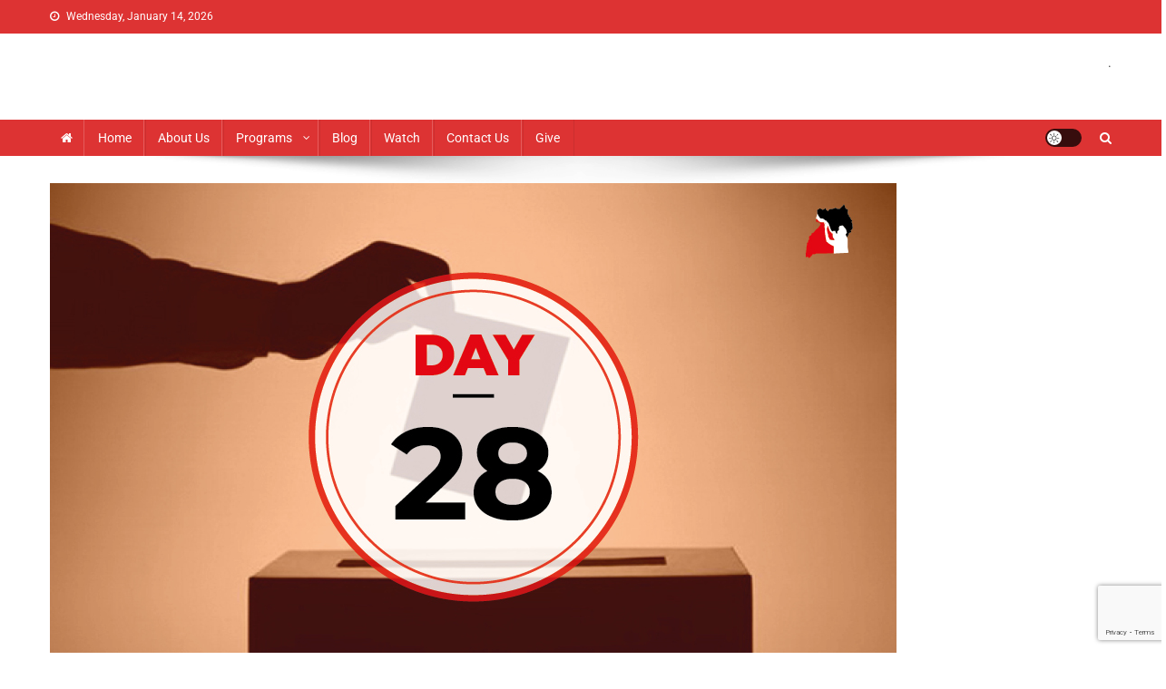

--- FILE ---
content_type: text/html; charset=UTF-8
request_url: https://www.ugandajubilee.org/day-28-prayer-guide-housing-and-settlements/
body_size: 28679
content:
<!doctype html><html lang="en-US"><head><meta charset="UTF-8"><meta name="viewport" content="width=device-width, initial-scale=1"><link rel="profile" href="http://gmpg.org/xfn/11"><meta name='robots' content='index, follow, max-image-preview:large, max-snippet:-1, max-video-preview:-1' /><title>Day 28 Prayer Guide: Housing and Settlements - Uganda Jubilee Network</title><link rel="canonical" href="https://www.ugandajubilee.org/day-28-prayer-guide-housing-and-settlements/" /><meta property="og:locale" content="en_US" /><meta property="og:type" content="article" /><meta property="og:title" content="Day 28 Prayer Guide: Housing and Settlements - Uganda Jubilee Network" /><meta property="og:description" content="TUESDAY, 15TH SEPTEMBER 2020: HOUSING AND SETTLEMENTS PRAYER GUIDE ISAIAH 51:15-16 (NKJV) 15But I am the Lord your God, Who divided the sea whose waves roared— The Lord of hosts [&hellip;]" /><meta property="og:url" content="https://www.ugandajubilee.org/day-28-prayer-guide-housing-and-settlements/" /><meta property="og:site_name" content="Uganda Jubilee Network" /><meta property="article:published_time" content="2020-09-15T10:15:08+00:00" /><meta property="og:image" content="https://www.ugandajubilee.org/wp-content/uploads/2020/08/Day28.jpg" /><meta property="og:image:width" content="933" /><meta property="og:image:height" content="560" /><meta property="og:image:type" content="image/jpeg" /><meta name="author" content="Uganda Jubilee Network" /><meta name="twitter:card" content="summary_large_image" /><meta name="twitter:label1" content="Written by" /><meta name="twitter:data1" content="Uganda Jubilee Network" /><meta name="twitter:label2" content="Est. reading time" /><meta name="twitter:data2" content="14 minutes" /> <script type="application/ld+json" class="yoast-schema-graph">{"@context":"https://schema.org","@graph":[{"@type":"Article","@id":"https://www.ugandajubilee.org/day-28-prayer-guide-housing-and-settlements/#article","isPartOf":{"@id":"https://www.ugandajubilee.org/day-28-prayer-guide-housing-and-settlements/"},"author":{"name":"Uganda Jubilee Network","@id":"https://www.ugandajubilee.org/#/schema/person/b386e7af2748c05898059da035edf567"},"headline":"Day 28 Prayer Guide: Housing and Settlements","datePublished":"2020-09-15T10:15:08+00:00","mainEntityOfPage":{"@id":"https://www.ugandajubilee.org/day-28-prayer-guide-housing-and-settlements/"},"wordCount":2717,"commentCount":0,"image":{"@id":"https://www.ugandajubilee.org/day-28-prayer-guide-housing-and-settlements/#primaryimage"},"thumbnailUrl":"https://www.ugandajubilee.org/wp-content/uploads/2020/08/Day28.jpg","articleSection":["Latest Posts","Prayer Guide 2020"],"inLanguage":"en-US","potentialAction":[{"@type":"CommentAction","name":"Comment","target":["https://www.ugandajubilee.org/day-28-prayer-guide-housing-and-settlements/#respond"]}]},{"@type":"WebPage","@id":"https://www.ugandajubilee.org/day-28-prayer-guide-housing-and-settlements/","url":"https://www.ugandajubilee.org/day-28-prayer-guide-housing-and-settlements/","name":"Day 28 Prayer Guide: Housing and Settlements - Uganda Jubilee Network","isPartOf":{"@id":"https://www.ugandajubilee.org/#website"},"primaryImageOfPage":{"@id":"https://www.ugandajubilee.org/day-28-prayer-guide-housing-and-settlements/#primaryimage"},"image":{"@id":"https://www.ugandajubilee.org/day-28-prayer-guide-housing-and-settlements/#primaryimage"},"thumbnailUrl":"https://www.ugandajubilee.org/wp-content/uploads/2020/08/Day28.jpg","datePublished":"2020-09-15T10:15:08+00:00","author":{"@id":"https://www.ugandajubilee.org/#/schema/person/b386e7af2748c05898059da035edf567"},"breadcrumb":{"@id":"https://www.ugandajubilee.org/day-28-prayer-guide-housing-and-settlements/#breadcrumb"},"inLanguage":"en-US","potentialAction":[{"@type":"ReadAction","target":["https://www.ugandajubilee.org/day-28-prayer-guide-housing-and-settlements/"]}]},{"@type":"ImageObject","inLanguage":"en-US","@id":"https://www.ugandajubilee.org/day-28-prayer-guide-housing-and-settlements/#primaryimage","url":"https://www.ugandajubilee.org/wp-content/uploads/2020/08/Day28.jpg","contentUrl":"https://www.ugandajubilee.org/wp-content/uploads/2020/08/Day28.jpg","width":933,"height":560},{"@type":"BreadcrumbList","@id":"https://www.ugandajubilee.org/day-28-prayer-guide-housing-and-settlements/#breadcrumb","itemListElement":[{"@type":"ListItem","position":1,"name":"Blog","item":"https://www.ugandajubilee.org/blog/"},{"@type":"ListItem","position":2,"name":"Day 28 Prayer Guide: Housing and Settlements"}]},{"@type":"WebSite","@id":"https://www.ugandajubilee.org/#website","url":"https://www.ugandajubilee.org/","name":"Uganda Jubilee Network","description":"﻿﻿Vision 2062: A Uganda Church-Led Vision","potentialAction":[{"@type":"SearchAction","target":{"@type":"EntryPoint","urlTemplate":"https://www.ugandajubilee.org/?s={search_term_string}"},"query-input":{"@type":"PropertyValueSpecification","valueRequired":true,"valueName":"search_term_string"}}],"inLanguage":"en-US"},{"@type":"Person","@id":"https://www.ugandajubilee.org/#/schema/person/b386e7af2748c05898059da035edf567","name":"Uganda Jubilee Network","image":{"@type":"ImageObject","inLanguage":"en-US","@id":"https://www.ugandajubilee.org/#/schema/person/image/","url":"https://secure.gravatar.com/avatar/eeba45462dbf83c626aad35e5f76a1509434f7c4b7a06336dbcd3b97642d16e6?s=96&d=mm&r=g","contentUrl":"https://secure.gravatar.com/avatar/eeba45462dbf83c626aad35e5f76a1509434f7c4b7a06336dbcd3b97642d16e6?s=96&d=mm&r=g","caption":"Uganda Jubilee Network"},"url":"https://www.ugandajubilee.org/author/Emma/"}]}</script> <link rel='dns-prefetch' href='//www.googletagmanager.com' /><link rel='dns-prefetch' href='//fonts.googleapis.com' /><link rel="alternate" type="application/rss+xml" title="Uganda Jubilee Network &raquo; Feed" href="https://www.ugandajubilee.org/feed/" /><link rel="alternate" type="application/rss+xml" title="Uganda Jubilee Network &raquo; Comments Feed" href="https://www.ugandajubilee.org/comments/feed/" /><link rel="alternate" type="text/calendar" title="Uganda Jubilee Network &raquo; iCal Feed" href="https://www.ugandajubilee.org/events/?ical=1" /><link rel="alternate" type="application/rss+xml" title="Uganda Jubilee Network &raquo; Day 28 Prayer Guide: Housing and Settlements Comments Feed" href="https://www.ugandajubilee.org/day-28-prayer-guide-housing-and-settlements/feed/" /><link rel="alternate" title="oEmbed (JSON)" type="application/json+oembed" href="https://www.ugandajubilee.org/wp-json/oembed/1.0/embed?url=https%3A%2F%2Fwww.ugandajubilee.org%2Fday-28-prayer-guide-housing-and-settlements%2F" /><link rel="alternate" title="oEmbed (XML)" type="text/xml+oembed" href="https://www.ugandajubilee.org/wp-json/oembed/1.0/embed?url=https%3A%2F%2Fwww.ugandajubilee.org%2Fday-28-prayer-guide-housing-and-settlements%2F&#038;format=xml" /><style id='wp-img-auto-sizes-contain-inline-css' type='text/css'>img:is([sizes=auto i],[sizes^="auto," i]){contain-intrinsic-size:3000px 1500px}</style><style id='wp-emoji-styles-inline-css' type='text/css'>img.wp-smiley,img.emoji{display:inline!important;border:none!important;box-shadow:none!important;height:1em!important;width:1em!important;margin:0 0.07em!important;vertical-align:-0.1em!important;background:none!important;padding:0!important}</style><link data-optimized="1" rel='stylesheet' id='wp-block-library-css' href='https://www.ugandajubilee.org/wp-content/litespeed/css/31b8834ccaf3dfba3b987e46ba98b705.css?ver=0249e' type='text/css' media='all' /><style id='classic-theme-styles-inline-css' type='text/css'>/*! This file is auto-generated */
.wp-block-button__link{color:#fff;background-color:#32373c;border-radius:9999px;box-shadow:none;text-decoration:none;padding:calc(.667em + 2px) calc(1.333em + 2px);font-size:1.125em}.wp-block-file__button{background:#32373c;color:#fff;text-decoration:none}</style><link data-optimized="1" rel='stylesheet' id='wpblog-post-layouts-block-style-css' href='https://www.ugandajubilee.org/wp-content/litespeed/css/ef144c931cb19c11117068a987c1361d.css?ver=9a648' type='text/css' media='all' /><style id='global-styles-inline-css' type='text/css'>:root{--wp--preset--aspect-ratio--square:1;--wp--preset--aspect-ratio--4-3:4/3;--wp--preset--aspect-ratio--3-4:3/4;--wp--preset--aspect-ratio--3-2:3/2;--wp--preset--aspect-ratio--2-3:2/3;--wp--preset--aspect-ratio--16-9:16/9;--wp--preset--aspect-ratio--9-16:9/16;--wp--preset--color--black:#000000;--wp--preset--color--cyan-bluish-gray:#abb8c3;--wp--preset--color--white:#ffffff;--wp--preset--color--pale-pink:#f78da7;--wp--preset--color--vivid-red:#cf2e2e;--wp--preset--color--luminous-vivid-orange:#ff6900;--wp--preset--color--luminous-vivid-amber:#fcb900;--wp--preset--color--light-green-cyan:#7bdcb5;--wp--preset--color--vivid-green-cyan:#00d084;--wp--preset--color--pale-cyan-blue:#8ed1fc;--wp--preset--color--vivid-cyan-blue:#0693e3;--wp--preset--color--vivid-purple:#9b51e0;--wp--preset--gradient--vivid-cyan-blue-to-vivid-purple:linear-gradient(135deg,rgb(6,147,227) 0%,rgb(155,81,224) 100%);--wp--preset--gradient--light-green-cyan-to-vivid-green-cyan:linear-gradient(135deg,rgb(122,220,180) 0%,rgb(0,208,130) 100%);--wp--preset--gradient--luminous-vivid-amber-to-luminous-vivid-orange:linear-gradient(135deg,rgb(252,185,0) 0%,rgb(255,105,0) 100%);--wp--preset--gradient--luminous-vivid-orange-to-vivid-red:linear-gradient(135deg,rgb(255,105,0) 0%,rgb(207,46,46) 100%);--wp--preset--gradient--very-light-gray-to-cyan-bluish-gray:linear-gradient(135deg,rgb(238,238,238) 0%,rgb(169,184,195) 100%);--wp--preset--gradient--cool-to-warm-spectrum:linear-gradient(135deg,rgb(74,234,220) 0%,rgb(151,120,209) 20%,rgb(207,42,186) 40%,rgb(238,44,130) 60%,rgb(251,105,98) 80%,rgb(254,248,76) 100%);--wp--preset--gradient--blush-light-purple:linear-gradient(135deg,rgb(255,206,236) 0%,rgb(152,150,240) 100%);--wp--preset--gradient--blush-bordeaux:linear-gradient(135deg,rgb(254,205,165) 0%,rgb(254,45,45) 50%,rgb(107,0,62) 100%);--wp--preset--gradient--luminous-dusk:linear-gradient(135deg,rgb(255,203,112) 0%,rgb(199,81,192) 50%,rgb(65,88,208) 100%);--wp--preset--gradient--pale-ocean:linear-gradient(135deg,rgb(255,245,203) 0%,rgb(182,227,212) 50%,rgb(51,167,181) 100%);--wp--preset--gradient--electric-grass:linear-gradient(135deg,rgb(202,248,128) 0%,rgb(113,206,126) 100%);--wp--preset--gradient--midnight:linear-gradient(135deg,rgb(2,3,129) 0%,rgb(40,116,252) 100%);--wp--preset--font-size--small:13px;--wp--preset--font-size--medium:20px;--wp--preset--font-size--large:36px;--wp--preset--font-size--x-large:42px;--wp--preset--spacing--20:0.44rem;--wp--preset--spacing--30:0.67rem;--wp--preset--spacing--40:1rem;--wp--preset--spacing--50:1.5rem;--wp--preset--spacing--60:2.25rem;--wp--preset--spacing--70:3.38rem;--wp--preset--spacing--80:5.06rem;--wp--preset--shadow--natural:6px 6px 9px rgba(0, 0, 0, 0.2);--wp--preset--shadow--deep:12px 12px 50px rgba(0, 0, 0, 0.4);--wp--preset--shadow--sharp:6px 6px 0px rgba(0, 0, 0, 0.2);--wp--preset--shadow--outlined:6px 6px 0px -3px rgb(255, 255, 255), 6px 6px rgb(0, 0, 0);--wp--preset--shadow--crisp:6px 6px 0px rgb(0, 0, 0)}:where(.is-layout-flex){gap:.5em}:where(.is-layout-grid){gap:.5em}body .is-layout-flex{display:flex}.is-layout-flex{flex-wrap:wrap;align-items:center}.is-layout-flex>:is(*,div){margin:0}body .is-layout-grid{display:grid}.is-layout-grid>:is(*,div){margin:0}:where(.wp-block-columns.is-layout-flex){gap:2em}:where(.wp-block-columns.is-layout-grid){gap:2em}:where(.wp-block-post-template.is-layout-flex){gap:1.25em}:where(.wp-block-post-template.is-layout-grid){gap:1.25em}.has-black-color{color:var(--wp--preset--color--black)!important}.has-cyan-bluish-gray-color{color:var(--wp--preset--color--cyan-bluish-gray)!important}.has-white-color{color:var(--wp--preset--color--white)!important}.has-pale-pink-color{color:var(--wp--preset--color--pale-pink)!important}.has-vivid-red-color{color:var(--wp--preset--color--vivid-red)!important}.has-luminous-vivid-orange-color{color:var(--wp--preset--color--luminous-vivid-orange)!important}.has-luminous-vivid-amber-color{color:var(--wp--preset--color--luminous-vivid-amber)!important}.has-light-green-cyan-color{color:var(--wp--preset--color--light-green-cyan)!important}.has-vivid-green-cyan-color{color:var(--wp--preset--color--vivid-green-cyan)!important}.has-pale-cyan-blue-color{color:var(--wp--preset--color--pale-cyan-blue)!important}.has-vivid-cyan-blue-color{color:var(--wp--preset--color--vivid-cyan-blue)!important}.has-vivid-purple-color{color:var(--wp--preset--color--vivid-purple)!important}.has-black-background-color{background-color:var(--wp--preset--color--black)!important}.has-cyan-bluish-gray-background-color{background-color:var(--wp--preset--color--cyan-bluish-gray)!important}.has-white-background-color{background-color:var(--wp--preset--color--white)!important}.has-pale-pink-background-color{background-color:var(--wp--preset--color--pale-pink)!important}.has-vivid-red-background-color{background-color:var(--wp--preset--color--vivid-red)!important}.has-luminous-vivid-orange-background-color{background-color:var(--wp--preset--color--luminous-vivid-orange)!important}.has-luminous-vivid-amber-background-color{background-color:var(--wp--preset--color--luminous-vivid-amber)!important}.has-light-green-cyan-background-color{background-color:var(--wp--preset--color--light-green-cyan)!important}.has-vivid-green-cyan-background-color{background-color:var(--wp--preset--color--vivid-green-cyan)!important}.has-pale-cyan-blue-background-color{background-color:var(--wp--preset--color--pale-cyan-blue)!important}.has-vivid-cyan-blue-background-color{background-color:var(--wp--preset--color--vivid-cyan-blue)!important}.has-vivid-purple-background-color{background-color:var(--wp--preset--color--vivid-purple)!important}.has-black-border-color{border-color:var(--wp--preset--color--black)!important}.has-cyan-bluish-gray-border-color{border-color:var(--wp--preset--color--cyan-bluish-gray)!important}.has-white-border-color{border-color:var(--wp--preset--color--white)!important}.has-pale-pink-border-color{border-color:var(--wp--preset--color--pale-pink)!important}.has-vivid-red-border-color{border-color:var(--wp--preset--color--vivid-red)!important}.has-luminous-vivid-orange-border-color{border-color:var(--wp--preset--color--luminous-vivid-orange)!important}.has-luminous-vivid-amber-border-color{border-color:var(--wp--preset--color--luminous-vivid-amber)!important}.has-light-green-cyan-border-color{border-color:var(--wp--preset--color--light-green-cyan)!important}.has-vivid-green-cyan-border-color{border-color:var(--wp--preset--color--vivid-green-cyan)!important}.has-pale-cyan-blue-border-color{border-color:var(--wp--preset--color--pale-cyan-blue)!important}.has-vivid-cyan-blue-border-color{border-color:var(--wp--preset--color--vivid-cyan-blue)!important}.has-vivid-purple-border-color{border-color:var(--wp--preset--color--vivid-purple)!important}.has-vivid-cyan-blue-to-vivid-purple-gradient-background{background:var(--wp--preset--gradient--vivid-cyan-blue-to-vivid-purple)!important}.has-light-green-cyan-to-vivid-green-cyan-gradient-background{background:var(--wp--preset--gradient--light-green-cyan-to-vivid-green-cyan)!important}.has-luminous-vivid-amber-to-luminous-vivid-orange-gradient-background{background:var(--wp--preset--gradient--luminous-vivid-amber-to-luminous-vivid-orange)!important}.has-luminous-vivid-orange-to-vivid-red-gradient-background{background:var(--wp--preset--gradient--luminous-vivid-orange-to-vivid-red)!important}.has-very-light-gray-to-cyan-bluish-gray-gradient-background{background:var(--wp--preset--gradient--very-light-gray-to-cyan-bluish-gray)!important}.has-cool-to-warm-spectrum-gradient-background{background:var(--wp--preset--gradient--cool-to-warm-spectrum)!important}.has-blush-light-purple-gradient-background{background:var(--wp--preset--gradient--blush-light-purple)!important}.has-blush-bordeaux-gradient-background{background:var(--wp--preset--gradient--blush-bordeaux)!important}.has-luminous-dusk-gradient-background{background:var(--wp--preset--gradient--luminous-dusk)!important}.has-pale-ocean-gradient-background{background:var(--wp--preset--gradient--pale-ocean)!important}.has-electric-grass-gradient-background{background:var(--wp--preset--gradient--electric-grass)!important}.has-midnight-gradient-background{background:var(--wp--preset--gradient--midnight)!important}.has-small-font-size{font-size:var(--wp--preset--font-size--small)!important}.has-medium-font-size{font-size:var(--wp--preset--font-size--medium)!important}.has-large-font-size{font-size:var(--wp--preset--font-size--large)!important}.has-x-large-font-size{font-size:var(--wp--preset--font-size--x-large)!important}:where(.wp-block-post-template.is-layout-flex){gap:1.25em}:where(.wp-block-post-template.is-layout-grid){gap:1.25em}:where(.wp-block-term-template.is-layout-flex){gap:1.25em}:where(.wp-block-term-template.is-layout-grid){gap:1.25em}:where(.wp-block-columns.is-layout-flex){gap:2em}:where(.wp-block-columns.is-layout-grid){gap:2em}:root :where(.wp-block-pullquote){font-size:1.5em;line-height:1.6}</style><link data-optimized="1" rel='stylesheet' id='contact-form-7-css' href='https://www.ugandajubilee.org/wp-content/litespeed/css/190ce7534180678e9795f97403c0c97d.css?ver=0a79d' type='text/css' media='all' /><link data-optimized="1" rel='stylesheet' id='wpdm-fonticon-css' href='https://www.ugandajubilee.org/wp-content/litespeed/css/5959b94df2a6e3cadadf2e098b252b92.css?ver=b25fe' type='text/css' media='all' /><link data-optimized="1" rel='stylesheet' id='wpdm-front-css' href='https://www.ugandajubilee.org/wp-content/litespeed/css/834c33853df4bf8dd7c854872fb10bc0.css?ver=114cf' type='text/css' media='all' /><link data-optimized="1" rel='stylesheet' id='tribe-events-v2-single-skeleton-css' href='https://www.ugandajubilee.org/wp-content/litespeed/css/f4a92317fe6bd9eab5360c16bbb2f6fc.css?ver=584d9' type='text/css' media='all' /><link data-optimized="1" rel='stylesheet' id='tribe-events-v2-single-skeleton-full-css' href='https://www.ugandajubilee.org/wp-content/litespeed/css/a9ad9341e09091108423cfa8d27cfa04.css?ver=5dd28' type='text/css' media='all' /><link data-optimized="1" rel='stylesheet' id='tec-events-elementor-widgets-base-styles-css' href='https://www.ugandajubilee.org/wp-content/litespeed/css/0306e5cda763a6be5f2f1f6b6b26bd99.css?ver=da089' type='text/css' media='all' /><link data-optimized="1" rel='stylesheet' id='mc4wp-form-themes-css' href='https://www.ugandajubilee.org/wp-content/litespeed/css/f8c68c22515bc82fa9a89819aadde3b9.css?ver=4339e' type='text/css' media='all' /><link data-optimized="1" rel='stylesheet' id='wpblog-post-layouts-google-fonts-css' href='https://www.ugandajubilee.org/wp-content/litespeed/css/f8b35c775cb80f486358536b9f1b9019.css?ver=b9019' type='text/css' media='all' /><link data-optimized="1" rel='stylesheet' id='fontawesome-css' href='https://www.ugandajubilee.org/wp-content/litespeed/css/87cef94319d14aeef7223d248343d64c.css?ver=24610' type='text/css' media='all' /><link data-optimized="1" rel='stylesheet' id='wpmagazine-modules-lite-google-fonts-css' href='https://www.ugandajubilee.org/wp-content/litespeed/css/2e12c17b8cdc51c4e4fe4b46b10ef974.css?ver=ef974' type='text/css' media='all' /><link data-optimized="1" rel='stylesheet' id='wpmagazine-modules-lite-frontend-css' href='https://www.ugandajubilee.org/wp-content/litespeed/css/b8e58ad87bfac22869c79103c20a93d0.css?ver=98309' type='text/css' media='all' /><link data-optimized="1" rel='stylesheet' id='slick-slider-css' href='https://www.ugandajubilee.org/wp-content/litespeed/css/f6a5edfaece9ef40626387d1b7318912.css?ver=4dd1b' type='text/css' media='all' /><link data-optimized="1" rel='stylesheet' id='slick-slider-theme-css' href='https://www.ugandajubilee.org/wp-content/litespeed/css/ee5b1e50376445d375acaf8c0b5d2e02.css?ver=dacde' type='text/css' media='all' /><link data-optimized="1" rel='stylesheet' id='news-portal-fonts-css' href='https://www.ugandajubilee.org/wp-content/litespeed/css/17ccefa166c2ee4458e974173b7b5441.css?ver=b5441' type='text/css' media='all' /><link data-optimized="1" rel='stylesheet' id='news-portal-font-awesome-css' href='https://www.ugandajubilee.org/wp-content/litespeed/css/4af5ff6157dbee05d5e2d637b4049766.css?ver=d6ecb' type='text/css' media='all' /><link data-optimized="1" rel='stylesheet' id='lightslider-style-css' href='https://www.ugandajubilee.org/wp-content/litespeed/css/c36ad7531a6e7249da619d021d6cde08.css?ver=e0121' type='text/css' media='all' /><link data-optimized="1" rel='stylesheet' id='news-portal-style-css' href='https://www.ugandajubilee.org/wp-content/litespeed/css/3ee9b5000f8d8bbc11cd85048c95fe94.css?ver=3a2f2' type='text/css' media='all' /><link data-optimized="1" rel='stylesheet' id='news-portal-dark-style-css' href='https://www.ugandajubilee.org/wp-content/litespeed/css/781e56e5b897efcf2ab29610f2b98c10.css?ver=e11aa' type='text/css' media='all' /><link data-optimized="1" rel='stylesheet' id='news-portal-preloader-style-css' href='https://www.ugandajubilee.org/wp-content/litespeed/css/66018c24f56eb219abe08dfea8f67ca1.css?ver=8a7a2' type='text/css' media='all' /><link data-optimized="1" rel='stylesheet' id='news-portal-responsive-style-css' href='https://www.ugandajubilee.org/wp-content/litespeed/css/8b92f85f88d93d227f54582b70b6b350.css?ver=1604e' type='text/css' media='all' /><link data-optimized="1" rel='stylesheet' id='forget-about-shortcode-buttons-css' href='https://www.ugandajubilee.org/wp-content/litespeed/css/314cb7a763fc646656d1a1ccbea933b1.css?ver=b6f5d' type='text/css' media='all' /><link data-optimized="1" rel='stylesheet' id='elementor-frontend-css' href='https://www.ugandajubilee.org/wp-content/litespeed/css/4114d9eacb941e17bd07869b4a26d241.css?ver=2a4a1' type='text/css' media='all' /><link data-optimized="1" rel='stylesheet' id='eael-general-css' href='https://www.ugandajubilee.org/wp-content/litespeed/css/a6c3e3c56ad492d649ec9cf222763460.css?ver=f0a59' type='text/css' media='all' /> <script data-optimized="1" type="text/javascript" src="https://www.ugandajubilee.org/wp-content/litespeed/js/2b019e4e5e37e2bcdcf91c86a31d43af.js?ver=8b1f8" id="wp-tinymce-root-js"></script> <script data-optimized="1" type="text/javascript" src="https://www.ugandajubilee.org/wp-content/litespeed/js/ae8684444fab002acc42f90d3c8b4dff.js?ver=4c3fb" id="wp-tinymce-js"></script> <script type="text/javascript" src="https://www.ugandajubilee.org/wp-includes/js/jquery/jquery.min.js?ver=3.7.1" id="jquery-core-js"></script> <script data-optimized="1" type="text/javascript" src="https://www.ugandajubilee.org/wp-content/litespeed/js/1ce9c993cef67b6d66de2fec043757c5.js?ver=56977" id="jquery-migrate-js"></script> <script data-optimized="1" type="text/javascript" src="https://www.ugandajubilee.org/wp-content/litespeed/js/fb31a62211f1645dbf3fc9f6c14a21de.js?ver=ee66b" id="wpdm-frontend-js-js"></script> <script data-optimized="1" type="text/javascript" id="wpdm-frontjs-js-extra">var wpdm_url={"home":"https://www.ugandajubilee.org/","site":"https://www.ugandajubilee.org/","ajax":"https://www.ugandajubilee.org/wp-admin/admin-ajax.php"};var wpdm_js={"spinner":"\u003Ci class=\"wpdm-icon wpdm-sun wpdm-spin\"\u003E\u003C/i\u003E","client_id":"53b911f466f13d51f0a5f3a142ec2a9e"};var wpdm_strings={"pass_var":"Password Verified!","pass_var_q":"Please click following button to start download.","start_dl":"Start Download"}</script> <script data-optimized="1" type="text/javascript" src="https://www.ugandajubilee.org/wp-content/litespeed/js/260954b07acb1a68e6efc5c6a96d89a7.js?ver=1e43e" id="wpdm-frontjs-js"></script> 
 <script type="text/javascript" src="https://www.googletagmanager.com/gtag/js?id=GT-5TQQN45" id="google_gtagjs-js" async></script> <script type="text/javascript" id="google_gtagjs-js-after">/*  */
window.dataLayer = window.dataLayer || [];function gtag(){dataLayer.push(arguments);}
gtag("set","linker",{"domains":["www.ugandajubilee.org"]});
gtag("js", new Date());
gtag("set", "developer_id.dZTNiMT", true);
gtag("config", "GT-5TQQN45");
//# sourceURL=google_gtagjs-js-after
/*  */</script> <link rel="https://api.w.org/" href="https://www.ugandajubilee.org/wp-json/" /><link rel="alternate" title="JSON" type="application/json" href="https://www.ugandajubilee.org/wp-json/wp/v2/posts/2153" /><link rel="EditURI" type="application/rsd+xml" title="RSD" href="https://www.ugandajubilee.org/xmlrpc.php?rsd" /><meta name="generator" content="WordPress 6.9" /><link rel='shortlink' href='https://www.ugandajubilee.org/?p=2153' /><meta name="generator" content="Site Kit by Google 1.170.0" /><meta name="tec-api-version" content="v1"><meta name="tec-api-origin" content="https://www.ugandajubilee.org"><link rel="alternate" href="https://www.ugandajubilee.org/wp-json/tribe/events/v1/" /><link rel="pingback" href="https://www.ugandajubilee.org/xmlrpc.php"><meta name="generator" content="Elementor 3.34.1; features: additional_custom_breakpoints; settings: css_print_method-external, google_font-enabled, font_display-swap"><style>.e-con.e-parent:nth-of-type(n+4):not(.e-lazyloaded):not(.e-no-lazyload),.e-con.e-parent:nth-of-type(n+4):not(.e-lazyloaded):not(.e-no-lazyload) *{background-image:none!important}@media screen and (max-height:1024px){.e-con.e-parent:nth-of-type(n+3):not(.e-lazyloaded):not(.e-no-lazyload),.e-con.e-parent:nth-of-type(n+3):not(.e-lazyloaded):not(.e-no-lazyload) *{background-image:none!important}}@media screen and (max-height:640px){.e-con.e-parent:nth-of-type(n+2):not(.e-lazyloaded):not(.e-no-lazyload),.e-con.e-parent:nth-of-type(n+2):not(.e-lazyloaded):not(.e-no-lazyload) *{background-image:none!important}}</style><link rel="icon" href="https://www.ugandajubilee.org/wp-content/uploads/2014/04/UJN-Logo-fb-150x150.jpg" sizes="32x32" /><link rel="icon" href="https://www.ugandajubilee.org/wp-content/uploads/2014/04/UJN-Logo-fb-e1398896550197.jpg" sizes="192x192" /><link rel="apple-touch-icon" href="https://www.ugandajubilee.org/wp-content/uploads/2014/04/UJN-Logo-fb-e1398896550197.jpg" /><meta name="msapplication-TileImage" content="https://www.ugandajubilee.org/wp-content/uploads/2014/04/UJN-Logo-fb-e1398896550197.jpg" /><meta name="generator" content="WordPress Download Manager 3.3.45" />
<style type="text/css">.category-button.np-cat-76 a{background:#00a9e0}.category-button.np-cat-76 a:hover{background:#0077ae}.np-block-title .np-cat-76{color:#00a9e0}.category-button.np-cat-24 a{background:#00a9e0}.category-button.np-cat-24 a:hover{background:#0077ae}.np-block-title .np-cat-24{color:#00a9e0}.category-button.np-cat-33 a{background:#00a9e0}.category-button.np-cat-33 a:hover{background:#0077ae}.np-block-title .np-cat-33{color:#00a9e0}.category-button.np-cat-1 a{background:#00a9e0}.category-button.np-cat-1 a:hover{background:#0077ae}.np-block-title .np-cat-1{color:#00a9e0}.category-button.np-cat-139 a{background:#00a9e0}.category-button.np-cat-139 a:hover{background:#0077ae}.np-block-title .np-cat-139{color:#00a9e0}.category-button.np-cat-216 a{background:#00a9e0}.category-button.np-cat-216 a:hover{background:#0077ae}.np-block-title .np-cat-216{color:#00a9e0}.category-button.np-cat-4 a{background:#00a9e0}.category-button.np-cat-4 a:hover{background:#0077ae}.np-block-title .np-cat-4{color:#00a9e0}.category-button.np-cat-166 a{background:#00a9e0}.category-button.np-cat-166 a:hover{background:#0077ae}.np-block-title .np-cat-166{color:#00a9e0}.category-button.np-cat-136 a{background:#00a9e0}.category-button.np-cat-136 a:hover{background:#0077ae}.np-block-title .np-cat-136{color:#00a9e0}.category-button.np-cat-138 a{background:#00a9e0}.category-button.np-cat-138 a:hover{background:#0077ae}.np-block-title .np-cat-138{color:#00a9e0}.category-button.np-cat-149 a{background:#00a9e0}.category-button.np-cat-149 a:hover{background:#0077ae}.np-block-title .np-cat-149{color:#00a9e0}.category-button.np-cat-163 a{background:#00a9e0}.category-button.np-cat-163 a:hover{background:#0077ae}.np-block-title .np-cat-163{color:#00a9e0}.category-button.np-cat-168 a{background:#00a9e0}.category-button.np-cat-168 a:hover{background:#0077ae}.np-block-title .np-cat-168{color:#00a9e0}.category-button.np-cat-164 a{background:#00a9e0}.category-button.np-cat-164 a:hover{background:#0077ae}.np-block-title .np-cat-164{color:#00a9e0}.category-button.np-cat-3 a{background:#00a9e0}.category-button.np-cat-3 a:hover{background:#0077ae}.np-block-title .np-cat-3{color:#00a9e0}.category-button.np-cat-40 a{background:#00a9e0}.category-button.np-cat-40 a:hover{background:#0077ae}.np-block-title .np-cat-40{color:#00a9e0}.category-button.np-cat-108 a{background:#00a9e0}.category-button.np-cat-108 a:hover{background:#0077ae}.np-block-title .np-cat-108{color:#00a9e0}.category-button.np-cat-77 a{background:#00a9e0}.category-button.np-cat-77 a:hover{background:#0077ae}.np-block-title .np-cat-77{color:#00a9e0}.navigation .nav-links a,.bttn,button,input[type='button'],input[type='reset'],input[type='submit'],.navigation .nav-links a:hover,.bttn:hover,button,input[type='button']:hover,input[type='reset']:hover,input[type='submit']:hover,.widget_search .search-submit,.edit-link .post-edit-link,.reply .comment-reply-link,.np-top-header-wrap,.np-header-menu-wrapper,#site-navigation ul.sub-menu,#site-navigation ul.children,.np-header-menu-wrapper::before,.np-header-menu-wrapper::after,.np-header-search-wrapper .search-form-main .search-submit,.news_portal_slider .lSAction>a:hover,.news_portal_default_tabbed ul.widget-tabs li,.np-full-width-title-nav-wrap .carousel-nav-action .carousel-controls:hover,.news_portal_social_media .social-link a,.np-archive-more .np-button:hover,.error404 .page-title,#np-scrollup,.news_portal_featured_slider .slider-posts .lSAction>a:hover,div.wpforms-container-full .wpforms-form input[type='submit'],div.wpforms-container-full .wpforms-form button[type='submit'],div.wpforms-container-full .wpforms-form .wpforms-page-button,div.wpforms-container-full .wpforms-form input[type='submit']:hover,div.wpforms-container-full .wpforms-form button[type='submit']:hover,div.wpforms-container-full .wpforms-form .wpforms-page-button:hover,.widget.widget_tag_cloud a:hover{background:#d33}.home .np-home-icon a,.np-home-icon a:hover,#site-navigation ul li:hover>a,#site-navigation ul li.current-menu-item>a,#site-navigation ul li.current_page_item>a,#site-navigation ul li.current-menu-ancestor>a,#site-navigation ul li.focus>a,.news_portal_default_tabbed ul.widget-tabs li.ui-tabs-active,.news_portal_default_tabbed ul.widget-tabs li:hover,.menu-toggle:hover,.menu-toggle:focus{background:#ab0101}.np-header-menu-block-wrap::before,.np-header-menu-block-wrap::after{border-right-color:#ab0101}a,a:hover,a:focus,a:active,.widget a:hover,.widget a:hover::before,.widget li:hover::before,.entry-footer a:hover,.comment-author .fn .url:hover,#cancel-comment-reply-link,#cancel-comment-reply-link:before,.logged-in-as a,.np-slide-content-wrap .post-title a:hover,#top-footer .widget a:hover,#top-footer .widget a:hover:before,#top-footer .widget li:hover:before,.news_portal_featured_posts .np-single-post .np-post-content .np-post-title a:hover,.news_portal_fullwidth_posts .np-single-post .np-post-title a:hover,.news_portal_block_posts .layout3 .np-primary-block-wrap .np-single-post .np-post-title a:hover,.news_portal_featured_posts .layout2 .np-single-post-wrap .np-post-content .np-post-title a:hover,.np-block-title,.widget-title,.page-header .page-title,.np-related-title,.np-post-meta span:hover,.np-post-meta span a:hover,.news_portal_featured_posts .layout2 .np-single-post-wrap .np-post-content .np-post-meta span:hover,.news_portal_featured_posts .layout2 .np-single-post-wrap .np-post-content .np-post-meta span a:hover,.np-post-title.small-size a:hover,#footer-navigation ul li a:hover,.entry-title a:hover,.entry-meta span a:hover,.entry-meta span:hover,.np-post-meta span:hover,.np-post-meta span a:hover,.news_portal_featured_posts .np-single-post-wrap .np-post-content .np-post-meta span:hover,.news_portal_featured_posts .np-single-post-wrap .np-post-content .np-post-meta span a:hover,.news_portal_featured_slider .featured-posts .np-single-post .np-post-content .np-post-title a:hover,.news-portal-search-results-wrap .news-portal-search-article-item .news-portal-search-post-element .posted-on:hover a,.news-portal-search-results-wrap .news-portal-search-article-item .news-portal-search-post-element .posted-on:hover:before,.news-portal-search-results-wrap .news-portal-search-article-item .news-portal-search-post-element .news-portal-search-post-title a:hover,.np-block-title,.widget-title,.page-header .page-title,.np-related-title,.widget_block .wp-block-group__inner-container>h1,.widget_block .wp-block-group__inner-container>h2,.widget_block .wp-block-group__inner-container>h3,.widget_block .wp-block-group__inner-container>h4,.widget_block .wp-block-group__inner-container>h5,.widget_block .wp-block-group__inner-container>h6{color:#d33}.site-mode--dark .news_portal_featured_posts .np-single-post-wrap .np-post-content .np-post-title a:hover,.site-mode--dark .np-post-title.large-size a:hover,.site-mode--dark .np-post-title.small-size a:hover,.site-mode--dark .news-ticker-title>a:hover,.site-mode--dark .np-archive-post-content-wrapper .entry-title a:hover,.site-mode--dark h1.entry-title:hover,.site-mode--dark .news_portal_block_posts .layout4 .np-post-title a:hover{color:#d33}.navigation .nav-links a,.bttn,button,input[type='button'],input[type='reset'],input[type='submit'],.widget_search .search-submit,.np-archive-more .np-button:hover,.widget.widget_tag_cloud a:hover{border-color:#d33}.comment-list .comment-body,.np-header-search-wrapper .search-form-main{border-top-color:#d33}.np-header-search-wrapper .search-form-main:before{border-bottom-color:#d33}@media (max-width:768px){#site-navigation,.main-small-navigation li.current-menu-item>.sub-toggle i{background:#dd3333!important}}.news-portal-wave .np-rect,.news-portal-three-bounce .np-child,.news-portal-folding-cube .np-cube:before{background-color:#d33}.site-title,.site-description{position:absolute;clip:rect(1px,1px,1px,1px)}</style><style></style><style>:root{--color-primary:#4a8eff;--color-primary-rgb:74, 142, 255;--color-primary-hover:#4a8eff;--color-primary-active:#4a8eff;--clr-sec:#6c757d;--clr-sec-rgb:108, 117, 125;--clr-sec-hover:#6c757d;--clr-sec-active:#6c757d;--color-secondary:#6c757d;--color-secondary-rgb:108, 117, 125;--color-secondary-hover:#6c757d;--color-secondary-active:#6c757d;--color-success:#18ce0f;--color-success-rgb:24, 206, 15;--color-success-hover:#18ce0f;--color-success-active:#18ce0f;--color-info:#2CA8FF;--color-info-rgb:44, 168, 255;--color-info-hover:#2CA8FF;--color-info-active:#2CA8FF;--color-warning:#FFB236;--color-warning-rgb:255, 178, 54;--color-warning-hover:#FFB236;--color-warning-active:#FFB236;--color-danger:#ff5062;--color-danger-rgb:255, 80, 98;--color-danger-hover:#ff5062;--color-danger-active:#ff5062;--color-green:#30b570;--color-blue:#0073ff;--color-purple:#8557D3;--color-red:#ff5062;--color-muted:rgba(69, 89, 122, 0.6);--wpdm-font:"Sen", -apple-system, BlinkMacSystemFont, "Segoe UI", Roboto, Helvetica, Arial, sans-serif, "Apple Color Emoji", "Segoe UI Emoji", "Segoe UI Symbol"}.wpdm-download-link.btn.btn-danger.btn-xs{border-radius:4px}</style></head><body class="wp-singular post-template-default single single-post postid-2153 single-format-standard wp-theme-news-portal tribe-no-js metaslider-plugin group-blog no-sidebar fullwidth_layout site-mode--light elementor-default elementor-kit-2386"><div id="page" class="site"><a class="skip-link screen-reader-text" href="#content">Skip to content</a><div class="np-top-header-wrap"><div class="mt-container"><div class="np-top-left-section-wrapper"><div class="date-section">Wednesday, January 14, 2026</div></div><div class="np-top-right-section-wrapper"></div></div></div><header id="masthead" class="site-header" role="banner"><div class="np-logo-section-wrapper"><div class="mt-container"><div class="site-branding"><p class="site-title"><a href="https://www.ugandajubilee.org/" rel="home">Uganda Jubilee Network</a></p><p class="site-description">﻿﻿Vision 2062: A Uganda Church-Led Vision</p></div><div class="np-header-ads-area"><section id="text-3" class="widget widget_text"><div class="textwidget"><p>.</p></div></section></div></div></div><div id="np-menu-wrap" class="np-header-menu-wrapper"><div class="np-header-menu-block-wrap"><div class="mt-container"><div class="np-home-icon">
<a href="https://www.ugandajubilee.org/" rel="home"> <i class="fa fa-home"> </i> </a></div><div class="mt-header-menu-wrap">
<a href="javascript:void(0)" class="menu-toggle hide"><i class="fa fa-navicon"> </i> </a><nav id="site-navigation" class="main-navigation" role="navigation"><div class="menu-main-menu-container"><ul id="primary-menu" class="menu"><li id="menu-item-2321" class="menu-item menu-item-type-post_type menu-item-object-page menu-item-home menu-item-2321"><a href="https://www.ugandajubilee.org/">Home</a></li><li id="menu-item-119" class="menu-item menu-item-type-post_type menu-item-object-page menu-item-119"><a href="https://www.ugandajubilee.org/about-us/">About us</a></li><li id="menu-item-2471" class="menu-item menu-item-type-post_type menu-item-object-page menu-item-has-children menu-item-2471"><a href="https://www.ugandajubilee.org/programs/">Programs</a><ul class="sub-menu"><li id="menu-item-3972" class="menu-item menu-item-type-post_type menu-item-object-page menu-item-3972"><a href="https://www.ugandajubilee.org/50-day-prayer-and-fasting-campaign/">50 Day Prayer and Fasting campaign</a></li><li id="menu-item-1936" class="menu-item menu-item-type-custom menu-item-object-custom menu-item-1936"><a href="https://www.ugandajubilee.org/market-place-fellowship/">Marketplace Fellowship</a></li><li id="menu-item-3164" class="menu-item menu-item-type-post_type menu-item-object-page menu-item-3164"><a href="https://www.ugandajubilee.org/programs-2/penda-uganda/">Penda Uganda</a></li></ul></li><li id="menu-item-705" class="menu-item menu-item-type-post_type menu-item-object-page current_page_parent menu-item-705"><a href="https://www.ugandajubilee.org/blog/">Blog</a></li><li id="menu-item-3255" class="menu-item menu-item-type-post_type menu-item-object-page menu-item-3255"><a href="https://www.ugandajubilee.org/watch/">Watch</a></li><li id="menu-item-117" class="menu-item menu-item-type-post_type menu-item-object-page menu-item-117"><a href="https://www.ugandajubilee.org/contact-us/">Contact Us</a></li><li id="menu-item-4950" class="menu-item menu-item-type-post_type menu-item-object-page menu-item-4950"><a href="https://www.ugandajubilee.org/give/">Give</a></li></ul></div></nav></div><div class="np-icon-elements-wrapper"><div id="np-site-mode-wrap" class="np-icon-elements">
<a id="mode-switcher" class="light-mode" data-site-mode="light-mode" href="#">
<span class="site-mode-icon">site mode button</span>
</a></div><div class="np-header-search-wrapper">
<span class="search-main"><a href="javascript:void(0)"><i class="fa fa-search"></i></a></span><div class="search-form-main np-clearfix"><form role="search" method="get" class="search-form" action="https://www.ugandajubilee.org/">
<label>
<span class="screen-reader-text">Search for:</span>
<input type="search" class="search-field" placeholder="Search &hellip;" value="" name="s" />
</label>
<input type="submit" class="search-submit" value="Search" /></form></div></div></div></div></div></div></header><div id="content" class="site-content"><div class="mt-container"><div class="mt-single-content-wrapper"><div id="primary" class="content-area"><main id="main" class="site-main" role="main"><article id="post-2153" class="post-2153 post type-post status-publish format-standard has-post-thumbnail hentry category-latest-posts category-prayer-guide-2020"><div class="np-article-thumb">
<img data-lazyloaded="1" src="[data-uri]" width="933" height="560" data-src="https://www.ugandajubilee.org/wp-content/uploads/2020/08/Day28.jpg" class="attachment-full size-full wp-post-image" alt="" decoding="async" data-srcset="https://www.ugandajubilee.org/wp-content/uploads/2020/08/Day28.jpg 933w, https://www.ugandajubilee.org/wp-content/uploads/2020/08/Day28-300x180.jpg 300w, https://www.ugandajubilee.org/wp-content/uploads/2020/08/Day28-768x461.jpg 768w" data-sizes="(max-width: 933px) 100vw, 933px" /><noscript><img width="933" height="560" src="https://www.ugandajubilee.org/wp-content/uploads/2020/08/Day28.jpg" class="attachment-full size-full wp-post-image" alt="" decoding="async" srcset="https://www.ugandajubilee.org/wp-content/uploads/2020/08/Day28.jpg 933w, https://www.ugandajubilee.org/wp-content/uploads/2020/08/Day28-300x180.jpg 300w, https://www.ugandajubilee.org/wp-content/uploads/2020/08/Day28-768x461.jpg 768w" sizes="(max-width: 933px) 100vw, 933px" /></noscript></div><header class="entry-header"><h1 class="entry-title">Day 28 Prayer Guide: Housing and Settlements</h1><div class="post-cats-list">
<span class="category-button np-cat-1"><a href="https://www.ugandajubilee.org/category/latest-posts/">Latest Posts</a></span>
<span class="category-button np-cat-163"><a href="https://www.ugandajubilee.org/category/prayer-guide-2020/">Prayer Guide 2020</a></span></div><div class="entry-meta">
<span class="posted-on"><a href="https://www.ugandajubilee.org/day-28-prayer-guide-housing-and-settlements/" rel="bookmark"><time class="entry-date published updated" datetime="2020-09-15T13:15:08+03:00">September 15, 2020</time></a></span><span class="byline"><span class="author vcard"><a class="url fn n" href="https://www.ugandajubilee.org/author/Emma/">Uganda Jubilee Network</a></span></span><span class="comments-link"><a href="https://www.ugandajubilee.org/day-28-prayer-guide-housing-and-settlements/#respond">Leave a Comment<span class="screen-reader-text"> on Day 28 Prayer Guide: Housing and Settlements</span></a></span></div></header><div class="entry-content"><h4 style="text-align: center;"><strong>TUESDAY, 15</strong><strong><sup>TH</sup></strong><strong> SEPTEMBER 2020: HOUSING AND SETTLEMENTS</strong></h4><h4 style="text-align: center;"><strong>PRAYER GUIDE</strong></h4><p style="text-align: center;"><strong>ISAIAH 51:15-16 (NKJV)<br />
</strong><sup>15</sup>But I <em>am</em> the Lord your God,<br />
Who divided the sea whose waves roared—<br />
The Lord of hosts <em>is</em> His name.<br />
<sup>16</sup>And <strong>I have put My words in your mouth; [Emphasis Added]<br />
</strong>I have covered you with the shadow of My hand,<br />
<strong>That I may plant the heavens,<br />
</strong><strong>Lay the foundations of the earth, [Emphasis Added]<br />
</strong>And say to Zion, ‘You <em>are</em> My people.’”</p><p style="text-align: center;"><strong>JEREMIAH 1:9,10 (ESV)<br />
</strong>Then the Lord put out his hand and touched my mouth. And the Lord said to me,<br />
“<strong>Behold, I have put my words in your mouth.<br />
</strong>See, I have set you this day over nations and over kingdoms,<br />
to pluck up and to break down,<br />
to destroy and to overthrow,<br />
to build and to plant.”</p><p style="text-align: center;"><strong>EZEKIEL 37: 3-5, 7, 9, 10<br />
</strong>And he said to me, “Son of man, can these bones live?” And I answered, “O Lord God, you know.” <strong>Then he said to me, “Prophesy over these bones, and say to them, [Emphasis Added] </strong>O dry bones, hear the word of the Lord. Thus says the Lord God to these bones: Behold, I will cause breath to enter you, and you shall live….<br />
<strong>So I prophesied as I was commanded. And as I prophesied, there was a sound</strong>,<strong> [Emphasis Added] </strong>and behold, a rattling, and the bones came together, bone to its bone…<br />
<strong>Then he said to me, “Prophesy to the breath; prophesy, son of man, and say to the breath, [Emphasis Added] </strong>Thus says the Lord God: Come from the four winds, O breath, and breathe on<br />
these slain, that they may live.” <strong>So I prophesied as he commanded me, and the breath came into</strong> <strong>them, [Emphasis Added] </strong>and they lived and stood on their feet, an exceedingly great army.</p><p style="text-align: center;"><strong>MARK 11:13-14<br />
</strong>And seeing in the distance a fig tree in leaf, he went to see if he could find anything on it. When he<br />
came to it, he found nothing but leaves, for it was not the season for figs. <strong>And he said to it,</strong> <strong>[Emphasis Added] “</strong>May no one ever eat fruit from you again.”<strong> And his disciples heard it. [Emphasis Added]</strong></p><p style="text-align: center;"><strong>MARK 11:22-24<br />
</strong>And Jesus answered them, “Have faith in God. Truly, <strong>I say to you, [Emphasis Added]</strong> whoever <strong>says</strong> <strong>to this mountain, [Emphasis Added] </strong>Be taken up and thrown into the sea,’ and does not doubt in his heart, <strong>but believes that what he says [Emphasis Added]</strong> will come to pass, it will be done for him. Therefore I tell you, <strong>whatever you ask in prayer, [Emphasis Added]</strong> believe that you have received it, and it will be yours.</p><h4 style="text-align: center;"><strong>GUIDING TEXT FOR THE FASTING SEASON</strong></h4><p style="text-align: center;"><strong>ISAIAH 32:1-8</strong></p><p style="text-align: center;"><sup>1</sup>Behold, a king will reign in righteousness,<br />
And princes will rule with justice.<br />
<sup>2</sup>A man will be as a hiding place from the wind,<br />
And a cover from the tempest,<br />
As rivers of water in a dry place,<br />
As the shadow of a great rock in a weary land.<br />
<sup>3</sup>The eyes of those who see will not be dim,<br />
And the ears of those who hear will listen.<br />
<sup>4</sup>Also the heart of the rash will understand knowledge,<br />
And the tongue of the stammerers will be ready to speak plainly.<br />
<sup>5</sup>The foolish person will no longer be called generous,<br />
Nor the miser said <em>to be</em> bountiful;<br />
<sup>6</sup>For the foolish person will speak foolishness,<br />
And his heart will work iniquity:<br />
To practice ungodliness,<br />
To utter error against the Lord,<br />
To keep the hungry unsatisfied,<br />
And he will cause the drink of the thirsty to fail.<br />
<sup>7</sup>Also the schemes of the schemer <em>are</em> evil;<br />
He devises wicked plans<br />
To destroy the poor with lying words,<br />
Even when the needy speaks justice.<br />
<sup>8</sup>But a generous man devises generous things,<br />
And by generosity he shall stand.</p><p>&nbsp;</p><table style="width: 90.2931%; height: 1323px;" width="626"><tbody><tr style="height: 48px;"><td style="height: 48px; width: 10.356%;" width="66"><h5><strong>Day</strong></h5></td><td style="height: 48px; width: 26.6632%;" width="113"><h5><strong>Day of the Week</strong></h5></td><td style="height: 48px; width: 33.7636%;" width="179"><h5><strong>Date</strong></h5></td><td style="height: 48px; width: 58.4498%;" width="268"><h5><strong>Area of Focus</strong></h5></td></tr><tr style="height: 24px;"><td style="height: 24px; width: 10.356%;" width="66"></td><td style="height: 24px; width: 26.6632%;" width="113"></td><td style="height: 24px; width: 33.7636%;" width="179"><h5><strong>WEEK FOUR</strong></h5></td><td style="height: 24px; width: 58.4498%;" width="268"></td></tr><tr style="height: 24px;"><td style="height: 24px; width: 10.356%;" width="66">28</td><td style="height: 24px; width: 26.6632%;" width="113"><span style="background-color: #00ff00;">Tuesday</span></td><td style="height: 24px; width: 33.7636%;" width="179"><span style="background-color: #00ff00;">15<sup>th</sup> September 2020</span></td><td style="height: 24px; width: 58.4498%;" width="268"><span style="background-color: #00ff00;">Housing and Construction</span></td></tr><tr style="height: 24px;"><td style="height: 24px; width: 10.356%;" width="66"></td><td style="height: 24px; width: 26.6632%;" width="113"></td><td style="height: 24px; width: 33.7636%;" width="179"><h5><strong>WEEK FIVE</strong></h5></td><td style="height: 24px; width: 58.4498%;" width="268"></td></tr><tr style="height: 24px;"><td style="height: 24px; width: 10.356%;" width="66">29</td><td style="height: 24px; width: 26.6632%;" width="113">Wednesday</td><td style="height: 24px; width: 33.7636%;" width="179">16<sup>th</sup> September 2020</td><td style="height: 24px; width: 58.4498%;" width="268">Entertainment and Celebration</td></tr><tr style="height: 24px;"><td style="height: 24px; width: 10.356%;" width="66">30</td><td style="height: 24px; width: 26.6632%;" width="113">Thursday</td><td style="height: 24px; width: 33.7636%;" width="179">17<sup>th</sup> September 2020</td><td style="height: 24px; width: 58.4498%;" width="268">Sports and Recreation</td></tr><tr style="height: 24px;"><td style="height: 24px; width: 10.356%;" width="66">31</td><td style="height: 24px; width: 26.6632%;" width="113">Friday</td><td style="height: 24px; width: 33.7636%;" width="179">18<sup>th</sup> September 2020</td><td style="height: 24px; width: 58.4498%;" width="268">International Cooperation</td></tr><tr style="height: 24px;"><td style="height: 24px; width: 10.356%;" width="66">32</td><td style="height: 24px; width: 26.6632%;" width="113">Saturday</td><td style="height: 24px; width: 33.7636%;" width="179">19<sup>th</sup> September 2020</td><td style="height: 24px; width: 58.4498%;" width="268">International Geopolitics</td></tr><tr style="height: 24px;"><td style="height: 24px; width: 10.356%;" width="66">33</td><td style="height: 24px; width: 26.6632%;" width="113">Sunday</td><td style="height: 24px; width: 33.7636%;" width="179">20<sup>th</sup> September 2020</td><td style="height: 24px; width: 58.4498%;" width="268">Africa, Israel and the Nations</td></tr><tr style="height: 24px;"><td style="height: 24px; width: 10.356%;" width="66">34</td><td style="height: 24px; width: 26.6632%;" width="113">Monday</td><td style="height: 24px; width: 33.7636%;" width="179">21<sup>st</sup> September 2020</td><td style="height: 24px; width: 58.4498%;" width="268">The Executive</td></tr><tr style="height: 24px;"><td style="height: 24px; width: 10.356%;" width="66">35</td><td style="height: 24px; width: 26.6632%;" width="113">Tuesday</td><td style="height: 24px; width: 33.7636%;" width="179">22<sup>nd</sup> September 2020</td><td style="height: 24px; width: 58.4498%;" width="268">Cabinet</td></tr><tr style="height: 24px;"><td style="height: 24px; width: 10.356%;" width="66"></td><td style="height: 24px; width: 26.6632%;" width="113"></td><td style="height: 24px; width: 33.7636%;" width="179"><h5><strong>WEEK SIX</strong></h5></td><td style="height: 24px; width: 58.4498%;" width="268"></td></tr><tr style="height: 24px;"><td style="height: 24px; width: 10.356%;" width="66">36</td><td style="height: 24px; width: 26.6632%;" width="113">Wednesday</td><td style="height: 24px; width: 33.7636%;" width="179">23<sup>rd</sup> September 2020</td><td style="height: 24px; width: 58.4498%;" width="268">Local Government</td></tr><tr style="height: 24px;"><td style="height: 24px; width: 10.356%;" width="66">37</td><td style="height: 24px; width: 26.6632%;" width="113">Thursday</td><td style="height: 24px; width: 33.7636%;" width="179">24<sup>th</sup> September 2020</td><td style="height: 24px; width: 58.4498%;" width="268">Public Service</td></tr><tr style="height: 24px;"><td style="height: 24px; width: 10.356%;" width="66">38</td><td style="height: 24px; width: 26.6632%;" width="113">Friday</td><td style="height: 24px; width: 33.7636%;" width="179">25<sup>th</sup> September 2020</td><td style="height: 24px; width: 58.4498%;" width="268">The Army and the Reserve Force</td></tr><tr style="height: 24px;"><td style="height: 24px; width: 10.356%;" width="66">39</td><td style="height: 24px; width: 26.6632%;" width="113">Saturday</td><td style="height: 24px; width: 33.7636%;" width="179">26<sup>th</sup> September 2020</td><td style="height: 24px; width: 58.4498%;" width="268">Border Control</td></tr><tr style="height: 24px;"><td style="height: 24px; width: 10.356%;" width="66">40</td><td style="height: 24px; width: 26.6632%;" width="113">Sunday</td><td style="height: 24px; width: 33.7636%;" width="179">27<sup>th</sup> September 2020</td><td style="height: 24px; width: 58.4498%;" width="268">Justice, Law and Order</td></tr><tr style="height: 24px;"><td style="height: 24px; width: 10.356%;" width="66">41</td><td style="height: 24px; width: 26.6632%;" width="113">Monday</td><td style="height: 24px; width: 33.7636%;" width="179">28<sup>th</sup> September 2020</td><td style="height: 24px; width: 58.4498%;" width="268">The Police and LDUs</td></tr><tr style="height: 24px;"><td style="height: 24px; width: 10.356%;" width="66">42</td><td style="height: 24px; width: 26.6632%;" width="113">Tuesday</td><td style="height: 24px; width: 33.7636%;" width="179">29<sup>th</sup> September 2020</td><td style="height: 24px; width: 58.4498%;" width="268">Prisons and Rehabilitation</td></tr><tr style="height: 24px;"><td style="height: 24px; width: 10.356%;" width="66"></td><td style="height: 24px; width: 26.6632%;" width="113"></td><td style="height: 24px; width: 33.7636%;" width="179"><h5><strong>WEEK SEVEN</strong></h5></td><td style="height: 24px; width: 58.4498%;" width="268"></td></tr><tr style="height: 24px;"><td style="height: 24px; width: 10.356%;" width="66">43</td><td style="height: 24px; width: 26.6632%;" width="113">Wednesday</td><td style="height: 24px; width: 33.7636%;" width="179">30<sup>th</sup> September 2020</td><td style="height: 24px; width: 58.4498%;" width="268">The Legislature</td></tr><tr style="height: 24px;"><td style="height: 24px; width: 10.356%;" width="66">44</td><td style="height: 24px; width: 26.6632%;" width="113">Thursday</td><td style="height: 24px; width: 33.7636%;" width="179">1<sup>st</sup> October 2020</td><td style="height: 24px; width: 58.4498%;" width="268">Political Organizations</td></tr><tr style="height: 24px;"><td style="height: 24px; width: 10.356%;" width="66">45</td><td style="height: 24px; width: 26.6632%;" width="113">Friday</td><td style="height: 24px; width: 33.7636%;" width="179">2<sup>nd</sup> October 2020</td><td style="height: 24px; width: 58.4498%;" width="268">The Electoral Commission</td></tr><tr style="height: 24px;"><td style="height: 24px; width: 10.356%;" width="66">46</td><td style="height: 24px; width: 26.6632%;" width="113">Saturday</td><td style="height: 24px; width: 33.7636%;" width="179">3<sup>rd</sup> October 2020</td><td style="height: 24px; width: 58.4498%;" width="268">The Electorate</td></tr><tr style="height: 24px;"><td style="height: 24px; width: 10.356%;" width="66">47</td><td style="height: 24px; width: 26.6632%;" width="113">Sunday</td><td style="height: 24px; width: 33.7636%;" width="179">4<sup>th</sup> October 2020</td><td style="height: 24px; width: 58.4498%;" width="268">The 2021 Elections</td></tr><tr style="height: 24px;"><td style="height: 24px; width: 10.356%;" width="66">48</td><td style="height: 24px; width: 26.6632%;" width="113">Monday</td><td style="height: 24px; width: 33.7636%;" width="179">5<sup>th</sup> October 2020</td><td style="height: 24px; width: 58.4498%;" width="268">Post- Election to Swearing-in</td></tr><tr style="height: 24px;"><td style="height: 24px; width: 10.356%;" width="66">49</td><td style="height: 24px; width: 26.6632%;" width="113">Tuesday</td><td style="height: 24px; width: 33.7636%;" width="179">6<sup>th</sup> October 2020</td><td style="height: 24px; width: 58.4498%;" width="268">Marketplace Restoration</td></tr><tr style="height: 24px;"><td style="height: 24px; width: 10.356%;" width="66"></td><td style="height: 24px; width: 26.6632%;" width="113"></td><td style="height: 24px; width: 33.7636%;" width="179"><h5><strong>CONCLUSION</strong></h5></td><td style="height: 24px; width: 58.4498%;" width="268"></td></tr><tr style="height: 24px;"><td style="height: 24px; width: 10.356%;" width="66">50</td><td style="height: 24px; width: 26.6632%;" width="113">Wednesday</td><td style="height: 24px; width: 33.7636%;" width="179">7<sup>th</sup> October 2020</td><td style="height: 24px; width: 58.4498%;" width="268">Dedicating the Decade 2020 -2029</td></tr><tr style="height: 24px;"><td style="height: 24px; width: 10.356%;" width="66"></td><td style="height: 24px; width: 26.6632%;" width="113">Thursday</td><td style="height: 24px; width: 33.7636%;" width="179">8<sup>th</sup> October 2020</td><td style="height: 24px; width: 58.4498%;" width="268">Dedicating 2020/2021</td></tr><tr style="height: 24px;"><td style="height: 24px; width: 10.356%;" width="66"></td><td style="height: 24px; width: 26.6632%;" width="113">Friday</td><td style="height: 24px; width: 33.7636%;" width="179">9<sup>th</sup> October 2020</td><td style="height: 24px; width: 58.4498%;" width="268">THANKSGIVING</td></tr></tbody></table><h4><strong>DATES TO NOTE</strong></h4><h5><strong><span style="background-color: #ffcc00;">CONCLUDING VIRTUAL CONFERENCE</span><br />
</strong></h5><p><strong>Monday, 5<sup>th</sup> October to Wednesday, 7<sup>th</sup> October 2020 (6 pm to 9 pm)</strong></p><h5><strong><span style="background-color: #ffcc00;">CONCLUDING NIGHT VIGIL &amp; DEDICATION OF 2020/2021</span><br />
</strong></h5><p><strong>Thursday, 8<sup>th</sup> October 2020</strong></p><h4 style="text-align: center;"><strong>HOUSING AND SETTLEMENTS</strong></h4><p style="text-align: center;">Scripture has much to say about housing and settlements. Houses have been important to man for millennia. An often-repeated biblical text by the 8<sup>th</sup> century BCE prophet Micah promises everyone a place to rest, a right to ownership, safety, and abundance</p><p style="text-align: center;"><em>Everyone will sit under their own vine and under their own<br />
</em><em>fig tree, and no one will make them afraid (Micah 4:4)</em></p><p>This and other Scripture passages assert that everyone has a right to a place to call home.</p><p>Cities are a major theme of the bible. There are at least 1400 references to cities from the early chapters of Genesis to the final chapters of Revelation. Man begins in a garden – the Garden of Eden but end in a city – The New Jerusalem.</p><p>In Prophet Jeremiah’s day, the Jewish exiles carried off into captivity to Babylon were very eager to go back to Jerusalem quickly. However God had other plans; they were to stay in exile for seventy years. So through the prophet, God told them to settle down and participate in the life of the foreign cities they had been carried off to.</p><p>Millard Fuller, who founded <em>Habitat for Humanity,</em> was a wealthy American Christian who owned much estate and lived in luxury. His wife got tired of the lifestyle and created a crisis in their marriage by going to New York on her own to consider what to do. This resulted in a mutual decision to start over, selling everything and recommit their lives to God’s purposes. Fuller began testing the ideas of <em>Habitat for Humanity</em> in Georgia and later in Africa. Today Habitat is the largest homebuilder in the world &#8211; providing homeownership for low-income families throughout the globe.</p><p><em>Habitat for Humanity </em>puts the Ugandan housing deficit at 2.4 million housing units, out of which 210,000 units are in urban areas and 1.395 million units in rural areas. The Uganda National Household Survey indicates that by 2022, Uganda’s population is projected to be about 48 million requiring more than 3 million more housing units. The same survey further reveals that 25-30% of the available housing units are semi-permanent.</p><p>The housing sector falls under the mandate of the Ministry of Lands, Housing and Urban Development (MLHUD). The government’s role has been limited to provision of a conducive policy, legislative and regulatory framework, in the bid to promote an efficient and effective housing delivery system. The Housing Policy seeks to promote progressive realization of adequate housing for all, premised on the principle of partnership, involving the private sector, land owner’s, financial institutions, cooperatives and individuals.</p><p>In addition, the Policy seeks to increase the production of adequate housing for all income groups from 60,000 to 200,000 housing units per annum so as to meet the housing needs by 2022; to improve the quality of the existing housing stock; to promote an efficient utilization of energy and other resources in housing; to increase access to affordable housing; to improve security of tenure for property owners; and to improve the mechanisms for development and management of the real estate industry.</p><h4 style="text-align: center;"><strong>SCRIPTURES FOR PRAYER AND PROCLAMATION</strong></h4><p style="text-align: center;"><strong>ISAIAH 32:17,18<br />
</strong>And the effect of righteousness will be peace, and the result of righteousness, quietness and trust<br />
forever.<br />
<strong>My people will abide in a peaceful habitation, in secure dwellings, and in quiet resting places.</strong></p><p style="text-align: center;"><strong>HEBREWS 3:4<br />
</strong>For every house is built by someone, but the builder of all things is God…</p><p style="text-align: center;"><strong>MICAH 4:4<br />
</strong>…but they shall sit every man under his vine and under his fig tree,<br />
and no one shall make them afraid, for the mouth of the Lord of hosts has spoken.</p><p style="text-align: center;"><strong>ISAIAH 65: 21-22<br />
</strong><strong>They shall build houses and inhabit them; </strong>they shall plant vineyards and eat their fruit.<br />
They shall not build and another inhabit; they shall not plant and another eat;<br />
for like the days of a tree shall the days of my people be, and my chosen shall long enjoy the work of their hands.</p><p style="text-align: center;"><strong>DEUTERONOMY 6:10-11<br />
</strong>“And when the LORD your God brings you into the land that he swore to your fathers, to Abraham, to Isaac, and to Jacob, to give you—<strong>with great and good cities that you did not build, and houses</strong> <strong>full of all good things that you did not fill, </strong>and cisterns that you did not dig, and vineyards and olive trees that you did not plant—and when you eat and are full,</p><p style="text-align: center;"><strong>JOSHUA 24:13<br />
</strong>I gave you a land on which you had not labored and cities that you had not built, and you dwell in<br />
them. You eat the fruit of vineyards and olive orchards that you did not plant.’</p><p style="text-align: center;"><strong>LUKE 14:28<br />
</strong>For which of you, desiring to build a tower, does not first sit down and count the cost, whether he<br />
has enough to complete it?</p><p style="text-align: center;"><strong>PSALM 127:1<br />
</strong><strong>Unless the L</strong><strong>ORD</strong><strong> builds the house, those who build it labor in vain. </strong>Unless the LORD watches over<br />
the city, the watchman stays awake in vain.</p><p style="text-align: center;"><strong>MATTHEW 7:24-27<br />
</strong>“Everyone then who hears these words of mine and does them will be <strong>like a wise man who built</strong> <strong>his house </strong>on the rock. And the rain fell, and the floods came, and the winds blew and beat on that house, but it did not fall, because it had been founded on the rock. And everyone who hears these words of mine and does not do them will be <strong>like a foolish man who built his house</strong> on the sand. And the rain fell, and the floods came, and the winds blew and beat against that house, and it fell, and great was the fall of it.”</p><p style="text-align: center;"><strong>PROVERBS 24:3-4<br />
</strong><strong>By wisdom a house is built, </strong>and by understanding it is established; by knowledge the rooms are<br />
filled with all precious and pleasant riches.</p><p style="text-align: center;"><strong>PROVERBS 24:27<br />
</strong>Prepare your work outside; get everything ready for yourself in the field, <strong>and after that build your<br />
</strong><strong>house.</strong></p><p style="text-align: center;"><strong>DEUTERONOMY 8-11-14<br />
</strong>Take care lest you forget the Lord your God by not keeping his commandments and his rules and his statutes, which I command you today, lest, when you have eaten and are full <strong>and have built</strong> <strong>good houses and live in them, </strong>and when your herds and flocks multiply and your silver and gold is multiplied and all that you have is multiplied, then your heart be lifted up, and you forget the Lord your God, who brought you out of the land of Egypt…</p><p style="text-align: center;"><strong>PROVERBS 3:31-33<br />
</strong>Do not envy a man of violence and do not choose any of his ways,<br />
for the devious person is an abomination to the Lord, but the upright are in his confidence.<br />
<strong>The Lord&#8217;s curse is on the house of the wicked, but he blesses the dwelling of the righteous.</strong></p><p style="text-align: center;"><strong>JEREMIAH 22:13,14<br />
</strong>“Woe to him <strong>who builds his house by unrighteousness and his upper rooms by injustice,</strong> who makes his neighbor serve him for nothing and does not give him his wages<br />
who says, ‘I will build myself a great house with spacious upper rooms,’<br />
who cuts out windows for it, paneling it with cedar and painting it with vermilion.</p><p style="text-align: center;"><strong>PSALM 107:4-7<br />
</strong>Some wandered in desert wastes, finding no way to a city to dwell in;<br />
hungry and thirsty, their soul fainted within them.<br />
Then they cried to the Lord in their trouble, and he delivered them from their distress.<br />
He led them by a straight way till they reached a city to dwell in.</p><p style="text-align: center;"><strong>JEREMIAH 29:5-7<br />
</strong><strong>Build houses and live in them; </strong>plant gardens and eat their produce. Take wives and have sons and daughters; take wives for your sons, and give your daughters in marriage, that they may bear sons and daughters; multiply there, and do not decrease. <strong>But seek the welfare of the city where I have</strong> <strong>sent you into exile, and pray to the Lord on its behalf, for in its welfare you will find your welfare.</strong></p><p style="text-align: center;"><strong>ISAIAH 5:8, 9<br />
</strong>Woe to those who join house to house, who add field to field,<br />
until there is no more room, and you are made to dwell alone in the midst of the land. The Lord of hosts has sworn in my hearing: “Surely many houses shall be desolate, large and beautiful houses, without inhabitant…</p><h4 style="text-align: center;"><strong>WORSHIP GOD THE MASTER ARCHITECT AND PROVIDER OF SHELTER.</strong></h4><p style="text-align: center;"><strong>PSALM 18:1, 2<br />
</strong>I love you, O Lord, my strength.<br />
The Lord is my rock and my fortress and my deliverer,<br />
my God, my rock, in whom I take refuge,<br />
my shield, and the horn of my salvation, my stronghold.</p><p style="text-align: center;"><strong>PSALM 91:1, 2<br />
</strong>He who dwells in the shelter of the Most High<br />
will abide in the shadow of the Almighty.<br />
I will say to the Lord, “My refuge and my fortress,<br />
my God, in whom I trust.”</p><h4><strong>THANK GOD FOR:</strong></h4><ul><li>The leadership at the Ministry of Lands, Housing and Urban Development.</li><li>The abundance of building materials in Uganda.</li><li>The land of Uganda most of which offers the opportunity for development of the settlements.</li><li>Give thanks for the peace and stability in the nation which has enabled this sector to grow.</li></ul><h4 style="text-align: center;"><strong>PROCLAMATION FOR HOUSES AND SETTLEMENTS</strong></h4><p style="text-align: center;"><strong><em>A Declaration Of What We Are Praying For And What We See As God Answers Prayer</em></strong></p><p style="text-align: center;"><em>God is raising leaders at all levels in housing, construction and urban planning that will govern and steward the sector in righteous and justice. Among them will be:</em></p><ul style="text-align: center;"><li><em>Urban planners that will download God’s blueprint for town and cities.</em></li><li><em>Creative architects that will design beautiful places to dwell in.</em></li><li><em>Developers of affordable housing.</em></li><li><em>Passionate lawmakers committed to decent housing for all income levels.</em></li><li><em>Master builders that will construct with excellence.</em></li></ul><p style="text-align: center;"><em>Through their work and service God will redeem the souls of our cities and settlements.</em></p><p style="text-align: center;"><em>Land-use planning and management will be prioritized to address the rapid urbanisation and the growing population through efficient land-use</em></p><p style="text-align: center;"><em>Urban planning will be centralized and well coordinated to provide well for service access Land tenure systems will be harmonised to prevent land fragmentation and enable large<br />
</em><em>housing.</em></p><p style="text-align: center;"><em>Uganda’s cities and human settlements will be inclusive, safe, resilient and sustainable as the<br />
</em><em>planning approach is revisited.</em></p><p style="text-align: center;"><em>Poor housing settlements characterised by congestion, inadequate basic amenities and poor access<br />
</em><em>will be a thing of the past.</em></p><p style="text-align: center;"><em>Slum will be transformed.</em></p><p style="text-align: center;"><em>Dilapidated, aging structures in our urban areas will be replaced as the desolate and decaying parts of our cities are rejuvenated.</em></p><p style="text-align: center;"><em>Many jobs will be created in construction and related building materials manufacturing industries.</em></p><p style="text-align: center;"><em>Reforms in the education system will enable the training of globally competitive human resource with skills relevant for the sector.</em></p><h4 style="text-align: center;"><strong><em>FINANCE</em></strong></h4><p style="text-align: center;"><em>Institutions providing affordable construction and mortgage financing for all levels of income will<br />
</em><em>be plentiful.</em></p><p style="text-align: center;"><em>Locally manufactured and environmentally friendly materials, and innovations will emerge.</em></p><p style="text-align: center;"><em>Uganda will be self-sufficient in building materials and become a net exporter</em></p><p style="text-align: center;"><em>New methods of construction using cost-effective building materials and innovative<br />
</em><em>technologies will be developed to will enable cost cutting and reduce the time of construction.</em></p><p style="text-align: center;"><em>The massive housing deficit in our young population will be addressed and taken care of. There will be a variety of housing schemes: co-housing, cooperative housing schemes, and condominiums that allow for large scale affordable housing developments.</em></p><p style="text-align: center;"><em>There will be quality and quantity affordable, well serviced housing in both rural and urban areas with appropriate amenities and within appropriate settings.</em></p><p style="text-align: center;"><em>The laws will ensure that landlords are responsible and treat their tenants fairly. Uganda’s housing, construction and settlements sector will be accountable and internationally<br />
</em><em>comparable.</em></p><p style="text-align: center;"><strong><em>AMEN</em></strong></p><p>&nbsp;</p><div class='w3eden'><div class="link-template-default card mb-2"><div class="card-body"><div class="media"><div class="mr-3 img-48"><img data-lazyloaded="1" src="[data-uri]" decoding="async" class="wpdm_icon" alt="Icon" data-src="https://www.ugandajubilee.org/wp-content/plugins/download-manager/assets/file-type-icons/pdf.svg" /><noscript><img decoding="async" class="wpdm_icon" alt="Icon" src="https://www.ugandajubilee.org/wp-content/plugins/download-manager/assets/file-type-icons/pdf.svg" /></noscript></div><div class="media-body"><h3 class="package-title"><a href='https://www.ugandajubilee.org/download/day-28-prayer-guide-housing-and-settlements/'>Day 28 Prayer Guide: Housing and Settlements</a></h3><div class="text-muted text-small"><i class="fas fa-copy"></i> 1 file(s) <i class="fas fa-hdd ml-3"></i> 1.39 MB</div></div><div class="ml-3">
<a class='wpdm-download-link download-on-click btn btn-danger btn-xs' rel='nofollow' href='#' data-downloadurl="https://www.ugandajubilee.org/download/day-28-prayer-guide-housing-and-settlements/?wpdmdl=2154&refresh=69670217495ce1768358423">Download</a></div></div></div></div></div><p>&nbsp;</p></div><footer class="entry-footer"></footer></article><nav class="navigation post-navigation" aria-label="Posts"><h2 class="screen-reader-text">Post navigation</h2><div class="nav-links"><div class="nav-previous"><a href="https://www.ugandajubilee.org/day-27-prayer-guide-tourism-and-hospitality/" rel="prev">Day 27 Prayer Guide: Tourism and Hospitality</a></div><div class="nav-next"><a href="https://www.ugandajubilee.org/day-29-prayer-guide-entertainment-and-celebration/" rel="next">Day 29 Prayer Guide: Entertainment and Celebration</a></div></div></nav><div class="np-related-section-wrapper"><h2 class="np-related-title np-clearfix">Related Posts</h2><div class="np-related-posts-wrap np-clearfix"><div class="np-single-post np-clearfix"><div class="np-post-thumb">
<a href="https://www.ugandajubilee.org/day-31-prayer-guide-the-media/">
<img data-lazyloaded="1" src="[data-uri]" width="305" height="207" data-src="https://www.ugandajubilee.org/wp-content/uploads/2020/08/Day31-305x207.jpg" class="attachment-news-portal-block-medium size-news-portal-block-medium wp-post-image" alt="" decoding="async" data-srcset="https://www.ugandajubilee.org/wp-content/uploads/2020/08/Day31-305x207.jpg 305w, https://www.ugandajubilee.org/wp-content/uploads/2020/08/Day31-622x420.jpg 622w" data-sizes="(max-width: 305px) 100vw, 305px" /><noscript><img width="305" height="207" src="https://www.ugandajubilee.org/wp-content/uploads/2020/08/Day31-305x207.jpg" class="attachment-news-portal-block-medium size-news-portal-block-medium wp-post-image" alt="" decoding="async" srcset="https://www.ugandajubilee.org/wp-content/uploads/2020/08/Day31-305x207.jpg 305w, https://www.ugandajubilee.org/wp-content/uploads/2020/08/Day31-622x420.jpg 622w" sizes="(max-width: 305px) 100vw, 305px" /></noscript>						</a></div><div class="np-post-content"><h3 class="np-post-title small-size"><a href="https://www.ugandajubilee.org/day-31-prayer-guide-the-media/">Day 31 Prayer Guide: The Media</a></h3><div class="np-post-meta">
<span class="posted-on"><a href="https://www.ugandajubilee.org/day-31-prayer-guide-the-media/" rel="bookmark"><time class="entry-date published updated" datetime="2020-09-18T22:08:19+03:00">September 18, 2020</time></a></span><span class="byline"><span class="author vcard"><a class="url fn n" href="https://www.ugandajubilee.org/author/Emma/">Uganda Jubilee Network</a></span></span></div></div></div><div class="np-single-post np-clearfix"><div class="np-post-thumb">
<a href="https://www.ugandajubilee.org/day-14-prayer-guide-information-communication-technologies/">
<img data-lazyloaded="1" src="[data-uri]" width="305" height="207" data-src="https://www.ugandajubilee.org/wp-content/uploads/2020/08/Day14-305x207.jpg" class="attachment-news-portal-block-medium size-news-portal-block-medium wp-post-image" alt="" decoding="async" data-srcset="https://www.ugandajubilee.org/wp-content/uploads/2020/08/Day14-305x207.jpg 305w, https://www.ugandajubilee.org/wp-content/uploads/2020/08/Day14-622x420.jpg 622w" data-sizes="(max-width: 305px) 100vw, 305px" /><noscript><img width="305" height="207" src="https://www.ugandajubilee.org/wp-content/uploads/2020/08/Day14-305x207.jpg" class="attachment-news-portal-block-medium size-news-portal-block-medium wp-post-image" alt="" decoding="async" srcset="https://www.ugandajubilee.org/wp-content/uploads/2020/08/Day14-305x207.jpg 305w, https://www.ugandajubilee.org/wp-content/uploads/2020/08/Day14-622x420.jpg 622w" sizes="(max-width: 305px) 100vw, 305px" /></noscript>						</a></div><div class="np-post-content"><h3 class="np-post-title small-size"><a href="https://www.ugandajubilee.org/day-14-prayer-guide-information-communication-technologies/">Day 14 Prayer Guide: Information &#038; Communication, Technologies</a></h3><div class="np-post-meta">
<span class="posted-on"><a href="https://www.ugandajubilee.org/day-14-prayer-guide-information-communication-technologies/" rel="bookmark"><time class="entry-date published updated" datetime="2020-09-01T10:54:23+03:00">September 1, 2020</time></a></span><span class="byline"><span class="author vcard"><a class="url fn n" href="https://www.ugandajubilee.org/author/Emma/">Uganda Jubilee Network</a></span></span></div></div></div><div class="np-single-post np-clearfix"><div class="np-post-thumb">
<a href="https://www.ugandajubilee.org/50-day-prayer-and-fasting-season-2018-19th-august-7th-october-2018/">
<img data-lazyloaded="1" src="[data-uri]" width="305" height="207" data-src="https://www.ugandajubilee.org/wp-content/uploads/2018/08/Flyer-2018a-A6-MailChimp-305x207.jpg" class="attachment-news-portal-block-medium size-news-portal-block-medium wp-post-image" alt="" decoding="async" /><noscript><img width="305" height="207" src="https://www.ugandajubilee.org/wp-content/uploads/2018/08/Flyer-2018a-A6-MailChimp-305x207.jpg" class="attachment-news-portal-block-medium size-news-portal-block-medium wp-post-image" alt="" decoding="async" /></noscript>						</a></div><div class="np-post-content"><h3 class="np-post-title small-size"><a href="https://www.ugandajubilee.org/50-day-prayer-and-fasting-season-2018-19th-august-7th-october-2018/">50-Day Prayer and Fasting Season 2018 (19th August – 7th October 2018)</a></h3><div class="np-post-meta">
<span class="posted-on"><a href="https://www.ugandajubilee.org/50-day-prayer-and-fasting-season-2018-19th-august-7th-october-2018/" rel="bookmark"><time class="entry-date published" datetime="2018-08-10T00:11:44+03:00">August 10, 2018</time><time class="updated" datetime="2018-08-12T00:41:25+03:00">August 12, 2018</time></a></span><span class="byline"><span class="author vcard"><a class="url fn n" href="https://www.ugandajubilee.org/author/Emma/">Uganda Jubilee Network</a></span></span></div></div></div></div></div><div id="comments" class="comments-area"><div id="respond" class="comment-respond"><h3 id="reply-title" class="comment-reply-title">Leave a Reply <small><a rel="nofollow" id="cancel-comment-reply-link" href="/day-28-prayer-guide-housing-and-settlements/#respond" style="display:none;">Cancel reply</a></small></h3><form action="https://www.ugandajubilee.org/wp-comments-post.php" method="post" id="commentform" class="comment-form"><p class="comment-notes"><span id="email-notes">Your email address will not be published.</span> <span class="required-field-message">Required fields are marked <span class="required">*</span></span></p><p class="comment-form-comment"><label for="comment">Comment <span class="required">*</span></label><textarea id="comment" name="comment" cols="45" rows="8" maxlength="65525" required></textarea></p><p class="comment-form-author"><label for="author">Name <span class="required">*</span></label> <input id="author" name="author" type="text" value="" size="30" maxlength="245" autocomplete="name" required /></p><p class="comment-form-email"><label for="email">Email <span class="required">*</span></label> <input id="email" name="email" type="email" value="" size="30" maxlength="100" aria-describedby="email-notes" autocomplete="email" required /></p><p class="comment-form-url"><label for="url">Website</label> <input id="url" name="url" type="url" value="" size="30" maxlength="200" autocomplete="url" /></p><p class="form-submit"><input name="submit" type="submit" id="submit" class="submit" value="Post Comment" /> <input type='hidden' name='comment_post_ID' value='2153' id='comment_post_ID' />
<input type='hidden' name='comment_parent' id='comment_parent' value='0' /></p><p style="display: none;"><input type="hidden" id="akismet_comment_nonce" name="akismet_comment_nonce" value="fcba5da0a4" /></p><p style="display: none !important;" class="akismet-fields-container" data-prefix="ak_"><label>&#916;<textarea name="ak_hp_textarea" cols="45" rows="8" maxlength="100"></textarea></label><input type="hidden" id="ak_js_1" name="ak_js" value="150"/><script>document.getElementById("ak_js_1").setAttribute("value",(new Date()).getTime())</script></p></form></div></div></main></div></div></div></div><footer id="colophon" class="site-footer" role="contentinfo"><div id="top-footer" class="footer-widgets-wrapper footer_column_three np-clearfix"><div class="mt-container"><div class="footer-widgets-area np-clearfix"><div class="np-footer-widget-wrapper np-column-wrapper np-clearfix"><div class="np-footer-widget wow fadeInLeft" data-wow-duration="0.5s"><section id="mc4wp_form_widget-3" class="widget widget_mc4wp_form_widget"><h4 class="widget-title">Subscribe for Updates</h4><script>(function(){window.mc4wp=window.mc4wp||{listeners:[],forms:{on:function(evt,cb){window.mc4wp.listeners.push({event:evt,callback:cb})}}}})()</script><form id="mc4wp-form-1" class="mc4wp-form mc4wp-form-1892 mc4wp-form-theme mc4wp-form-theme-red" method="post" data-id="1892" data-name="Subscription for UJN Updates" ><div class="mc4wp-form-fields"><p>
<label>First Name</label>
<input type="text" name="FNAME" required=""></p><p>
<label>Email address: </label>
<input type="email" name="EMAIL" placeholder="Your email address" required /></p><p>
<input type="submit" value="Sign up" /></p></div><label style="display: none !important;">Leave this field empty if you're human: <input type="text" name="_mc4wp_honeypot" value="" tabindex="-1" autocomplete="off" /></label><input type="hidden" name="_mc4wp_timestamp" value="1768358423" /><input type="hidden" name="_mc4wp_form_id" value="1892" /><input type="hidden" name="_mc4wp_form_element_id" value="mc4wp-form-1" /><div class="mc4wp-response"></div></form></section></div><div class="np-footer-widget wow fadeInLeft" data-woww-duration="1s"><section id="media_gallery-3" class="widget widget_media_gallery"><h4 class="widget-title">Penda Uganda song contest</h4><div id='gallery-1' class='gallery galleryid-2153 gallery-columns-3 gallery-size-thumbnail'><figure class='gallery-item'><div class='gallery-icon landscape'>
<a href='https://www.ugandajubilee.org/programs-2/penda-uganda/3u3a1272/'><img data-lazyloaded="1" src="[data-uri]" width="80" height="80" data-src="https://www.ugandajubilee.org/wp-content/uploads/2023/09/3U3A1272-80x80.jpg" class="attachment-thumbnail size-thumbnail" alt="" decoding="async" data-srcset="https://www.ugandajubilee.org/wp-content/uploads/2023/09/3U3A1272-80x80.jpg 80w, https://www.ugandajubilee.org/wp-content/uploads/2023/09/3U3A1272-300x300.jpg 300w, https://www.ugandajubilee.org/wp-content/uploads/2023/09/3U3A1272-600x600.jpg 600w, https://www.ugandajubilee.org/wp-content/uploads/2023/09/3U3A1272-1024x1024.jpg 1024w" data-sizes="(max-width: 80px) 100vw, 80px" /><noscript><img width="80" height="80" src="https://www.ugandajubilee.org/wp-content/uploads/2023/09/3U3A1272-80x80.jpg" class="attachment-thumbnail size-thumbnail" alt="" decoding="async" srcset="https://www.ugandajubilee.org/wp-content/uploads/2023/09/3U3A1272-80x80.jpg 80w, https://www.ugandajubilee.org/wp-content/uploads/2023/09/3U3A1272-300x300.jpg 300w, https://www.ugandajubilee.org/wp-content/uploads/2023/09/3U3A1272-600x600.jpg 600w, https://www.ugandajubilee.org/wp-content/uploads/2023/09/3U3A1272-1024x1024.jpg 1024w" sizes="(max-width: 80px) 100vw, 80px" /></noscript></a></div></figure><figure class='gallery-item'><div class='gallery-icon landscape'>
<a href='https://www.ugandajubilee.org/programs-2/penda-uganda/3u3a1131/'><img data-lazyloaded="1" src="[data-uri]" width="80" height="80" data-src="https://www.ugandajubilee.org/wp-content/uploads/2023/09/3U3A1131-80x80.jpg" class="attachment-thumbnail size-thumbnail" alt="" decoding="async" data-srcset="https://www.ugandajubilee.org/wp-content/uploads/2023/09/3U3A1131-80x80.jpg 80w, https://www.ugandajubilee.org/wp-content/uploads/2023/09/3U3A1131-300x300.jpg 300w, https://www.ugandajubilee.org/wp-content/uploads/2023/09/3U3A1131-600x600.jpg 600w, https://www.ugandajubilee.org/wp-content/uploads/2023/09/3U3A1131-1024x1024.jpg 1024w" data-sizes="(max-width: 80px) 100vw, 80px" /><noscript><img width="80" height="80" src="https://www.ugandajubilee.org/wp-content/uploads/2023/09/3U3A1131-80x80.jpg" class="attachment-thumbnail size-thumbnail" alt="" decoding="async" srcset="https://www.ugandajubilee.org/wp-content/uploads/2023/09/3U3A1131-80x80.jpg 80w, https://www.ugandajubilee.org/wp-content/uploads/2023/09/3U3A1131-300x300.jpg 300w, https://www.ugandajubilee.org/wp-content/uploads/2023/09/3U3A1131-600x600.jpg 600w, https://www.ugandajubilee.org/wp-content/uploads/2023/09/3U3A1131-1024x1024.jpg 1024w" sizes="(max-width: 80px) 100vw, 80px" /></noscript></a></div></figure><figure class='gallery-item'><div class='gallery-icon landscape'>
<a href='https://www.ugandajubilee.org/programs-2/penda-uganda/3u3a1650/'><img data-lazyloaded="1" src="[data-uri]" width="80" height="80" data-src="https://www.ugandajubilee.org/wp-content/uploads/2023/09/3U3A1650-80x80.jpg" class="attachment-thumbnail size-thumbnail" alt="" decoding="async" data-srcset="https://www.ugandajubilee.org/wp-content/uploads/2023/09/3U3A1650-80x80.jpg 80w, https://www.ugandajubilee.org/wp-content/uploads/2023/09/3U3A1650-300x300.jpg 300w, https://www.ugandajubilee.org/wp-content/uploads/2023/09/3U3A1650-600x600.jpg 600w, https://www.ugandajubilee.org/wp-content/uploads/2023/09/3U3A1650-1024x1024.jpg 1024w" data-sizes="(max-width: 80px) 100vw, 80px" /><noscript><img width="80" height="80" src="https://www.ugandajubilee.org/wp-content/uploads/2023/09/3U3A1650-80x80.jpg" class="attachment-thumbnail size-thumbnail" alt="" decoding="async" srcset="https://www.ugandajubilee.org/wp-content/uploads/2023/09/3U3A1650-80x80.jpg 80w, https://www.ugandajubilee.org/wp-content/uploads/2023/09/3U3A1650-300x300.jpg 300w, https://www.ugandajubilee.org/wp-content/uploads/2023/09/3U3A1650-600x600.jpg 600w, https://www.ugandajubilee.org/wp-content/uploads/2023/09/3U3A1650-1024x1024.jpg 1024w" sizes="(max-width: 80px) 100vw, 80px" /></noscript></a></div></figure><figure class='gallery-item'><div class='gallery-icon landscape'>
<a href='https://www.ugandajubilee.org/programs-2/penda-uganda/3u3a1627/'><img data-lazyloaded="1" src="[data-uri]" width="80" height="80" data-src="https://www.ugandajubilee.org/wp-content/uploads/2023/09/3U3A1627-80x80.jpg" class="attachment-thumbnail size-thumbnail" alt="" decoding="async" data-srcset="https://www.ugandajubilee.org/wp-content/uploads/2023/09/3U3A1627-80x80.jpg 80w, https://www.ugandajubilee.org/wp-content/uploads/2023/09/3U3A1627-300x300.jpg 300w, https://www.ugandajubilee.org/wp-content/uploads/2023/09/3U3A1627-600x600.jpg 600w, https://www.ugandajubilee.org/wp-content/uploads/2023/09/3U3A1627-1024x1024.jpg 1024w" data-sizes="(max-width: 80px) 100vw, 80px" /><noscript><img width="80" height="80" src="https://www.ugandajubilee.org/wp-content/uploads/2023/09/3U3A1627-80x80.jpg" class="attachment-thumbnail size-thumbnail" alt="" decoding="async" srcset="https://www.ugandajubilee.org/wp-content/uploads/2023/09/3U3A1627-80x80.jpg 80w, https://www.ugandajubilee.org/wp-content/uploads/2023/09/3U3A1627-300x300.jpg 300w, https://www.ugandajubilee.org/wp-content/uploads/2023/09/3U3A1627-600x600.jpg 600w, https://www.ugandajubilee.org/wp-content/uploads/2023/09/3U3A1627-1024x1024.jpg 1024w" sizes="(max-width: 80px) 100vw, 80px" /></noscript></a></div></figure><figure class='gallery-item'><div class='gallery-icon landscape'>
<a href='https://www.ugandajubilee.org/programs-2/penda-uganda/3u3a1701/'><img data-lazyloaded="1" src="[data-uri]" width="80" height="80" data-src="https://www.ugandajubilee.org/wp-content/uploads/2023/09/3U3A1701-80x80.jpg" class="attachment-thumbnail size-thumbnail" alt="" decoding="async" data-srcset="https://www.ugandajubilee.org/wp-content/uploads/2023/09/3U3A1701-80x80.jpg 80w, https://www.ugandajubilee.org/wp-content/uploads/2023/09/3U3A1701-300x300.jpg 300w, https://www.ugandajubilee.org/wp-content/uploads/2023/09/3U3A1701-600x600.jpg 600w, https://www.ugandajubilee.org/wp-content/uploads/2023/09/3U3A1701-1024x1024.jpg 1024w" data-sizes="(max-width: 80px) 100vw, 80px" /><noscript><img width="80" height="80" src="https://www.ugandajubilee.org/wp-content/uploads/2023/09/3U3A1701-80x80.jpg" class="attachment-thumbnail size-thumbnail" alt="" decoding="async" srcset="https://www.ugandajubilee.org/wp-content/uploads/2023/09/3U3A1701-80x80.jpg 80w, https://www.ugandajubilee.org/wp-content/uploads/2023/09/3U3A1701-300x300.jpg 300w, https://www.ugandajubilee.org/wp-content/uploads/2023/09/3U3A1701-600x600.jpg 600w, https://www.ugandajubilee.org/wp-content/uploads/2023/09/3U3A1701-1024x1024.jpg 1024w" sizes="(max-width: 80px) 100vw, 80px" /></noscript></a></div></figure><figure class='gallery-item'><div class='gallery-icon landscape'>
<a href='https://www.ugandajubilee.org/programs-2/penda-uganda/3u3a1190/'><img data-lazyloaded="1" src="[data-uri]" width="80" height="80" data-src="https://www.ugandajubilee.org/wp-content/uploads/2023/09/3U3A1190-80x80.jpg" class="attachment-thumbnail size-thumbnail" alt="" decoding="async" data-srcset="https://www.ugandajubilee.org/wp-content/uploads/2023/09/3U3A1190-80x80.jpg 80w, https://www.ugandajubilee.org/wp-content/uploads/2023/09/3U3A1190-300x300.jpg 300w, https://www.ugandajubilee.org/wp-content/uploads/2023/09/3U3A1190-600x600.jpg 600w, https://www.ugandajubilee.org/wp-content/uploads/2023/09/3U3A1190-1024x1024.jpg 1024w" data-sizes="(max-width: 80px) 100vw, 80px" /><noscript><img width="80" height="80" src="https://www.ugandajubilee.org/wp-content/uploads/2023/09/3U3A1190-80x80.jpg" class="attachment-thumbnail size-thumbnail" alt="" decoding="async" srcset="https://www.ugandajubilee.org/wp-content/uploads/2023/09/3U3A1190-80x80.jpg 80w, https://www.ugandajubilee.org/wp-content/uploads/2023/09/3U3A1190-300x300.jpg 300w, https://www.ugandajubilee.org/wp-content/uploads/2023/09/3U3A1190-600x600.jpg 600w, https://www.ugandajubilee.org/wp-content/uploads/2023/09/3U3A1190-1024x1024.jpg 1024w" sizes="(max-width: 80px) 100vw, 80px" /></noscript></a></div></figure></div></section></div><div class="np-footer-widget wow fadeInLeft" data-wow-duration="1.5s"><section id="news_portal_recent_posts-2" class="widget news_portal_recent_posts"><div class="np-recent-posts-wrapper"><h4 class="widget-title">Recent Posts</h4><ul><li><div class="np-single-post np-clearfix"><div class="np-post-thumb">
<a href="https://www.ugandajubilee.org/the-fall-of-the-cabal-uncovering-hidden-truths-about-global-powers/">
<img data-lazyloaded="1" src="[data-uri]" width="136" height="102" data-src="https://www.ugandajubilee.org/wp-content/uploads/2025/01/UJN-BLOG-POST-IMAGE-1-136x102.jpg" class="attachment-news-portal-block-thumb size-news-portal-block-thumb wp-post-image" alt="" decoding="async" /><noscript><img width="136" height="102" src="https://www.ugandajubilee.org/wp-content/uploads/2025/01/UJN-BLOG-POST-IMAGE-1-136x102.jpg" class="attachment-news-portal-block-thumb size-news-portal-block-thumb wp-post-image" alt="" decoding="async" /></noscript>                                        </a></div><div class="np-post-content"><h3 class="np-post-title small-size"><a href="https://www.ugandajubilee.org/the-fall-of-the-cabal-uncovering-hidden-truths-about-global-powers/">The Red Pill Revelation: Uncovering the Hidden Truth</a></h3><div class="np-post-meta"><span class="posted-on"><a href="https://www.ugandajubilee.org/the-fall-of-the-cabal-uncovering-hidden-truths-about-global-powers/" rel="bookmark"><time class="entry-date published" datetime="2025-01-29T09:41:49+03:00">January 29, 2025</time><time class="updated" datetime="2025-01-29T12:13:46+03:00">January 29, 2025</time></a></span><span class="byline"><span class="author vcard"><a class="url fn n" href="https://www.ugandajubilee.org/author/shen/">Emmanuel Kisakye</a></span></span></div></div></div></li><li><div class="np-single-post np-clearfix"><div class="np-post-thumb">
<a href="https://www.ugandajubilee.org/a-remarkable-gathering-uganda-jubilee-networks-partners-breakfast-2024/">
<img data-lazyloaded="1" src="[data-uri]" width="136" height="102" data-src="https://www.ugandajubilee.org/wp-content/uploads/2024/03/IMG_1619-136x102.jpg" class="attachment-news-portal-block-thumb size-news-portal-block-thumb wp-post-image" alt="" decoding="async" /><noscript><img width="136" height="102" src="https://www.ugandajubilee.org/wp-content/uploads/2024/03/IMG_1619-136x102.jpg" class="attachment-news-portal-block-thumb size-news-portal-block-thumb wp-post-image" alt="" decoding="async" /></noscript>                                        </a></div><div class="np-post-content"><h3 class="np-post-title small-size"><a href="https://www.ugandajubilee.org/a-remarkable-gathering-uganda-jubilee-networks-partners-breakfast-2024/">A Remarkable Gathering: Uganda Jubilee Network&#8217;s Partners&#8217; Breakfast 2024</a></h3><div class="np-post-meta"><span class="posted-on"><a href="https://www.ugandajubilee.org/a-remarkable-gathering-uganda-jubilee-networks-partners-breakfast-2024/" rel="bookmark"><time class="entry-date published" datetime="2024-04-04T13:27:01+03:00">April 4, 2024</time><time class="updated" datetime="2024-04-04T14:30:54+03:00">April 4, 2024</time></a></span><span class="byline"><span class="author vcard"><a class="url fn n" href="https://www.ugandajubilee.org/author/shen/">Emmanuel Kisakye</a></span></span></div></div></div></li></ul></div></section></div></div></div></div></div><div class="bottom-footer np-clearfix"><div class="mt-container"><div class="site-info">
<span class="np-copyright-text">
All rights reserved by Uganda Jubilee Network 2023.			</span>
<span class="sep"> | </span>
Theme: News Portal by <a href="https://mysterythemes.com/" rel="nofollow" target="_blank">Mystery Themes</a>.</div><nav id="footer-navigation" class="footer-navigation" role="navigation"><div class="menu-category-menu-container"><ul id="footer-menu" class="menu"><li id="menu-item-68" class="menu-item menu-item-type-taxonomy menu-item-object-category menu-item-68"><a href="https://www.ugandajubilee.org/category/positioning-ourselves/">Positioning Ourselves</a></li><li id="menu-item-69" class="menu-item menu-item-type-taxonomy menu-item-object-category menu-item-69"><a href="https://www.ugandajubilee.org/category/prayer-guides/">Prayer Guides</a></li></ul></div></nav></div></div></footer><div id="np-scrollup" class="animated arrow-hide"><i class="fa fa-chevron-up"></i></div></div> <script type="speculationrules">{"prefetch":[{"source":"document","where":{"and":[{"href_matches":"/*"},{"not":{"href_matches":["/wp-*.php","/wp-admin/*","/wp-content/uploads/*","/wp-content/*","/wp-content/plugins/*","/wp-content/themes/news-portal/*","/*\\?(.+)"]}},{"not":{"selector_matches":"a[rel~=\"nofollow\"]"}},{"not":{"selector_matches":".no-prefetch, .no-prefetch a"}}]},"eagerness":"conservative"}]}</script> <script>const abmsg="We noticed an ad blocker. Consider whitelisting us to support the site ❤️";const abmsgd="download";const iswpdmpropage=0;jQuery(function($){})</script> <div id="fb-root"></div> <script>(function(body){'use strict';body.className=body.className.replace(/\btribe-no-js\b/,'tribe-js')})(document.body)</script> <script>(function(){function maybePrefixUrlField(){const value=this.value.trim()
if(value!==''&&value.indexOf('http')!==0){this.value='http://'+value}}
const urlFields=document.querySelectorAll('.mc4wp-form input[type="url"]')
for(let j=0;j<urlFields.length;j++){urlFields[j].addEventListener('blur',maybePrefixUrlField)}})()</script><script>var tribe_l10n_datatables={"aria":{"sort_ascending":": activate to sort column ascending","sort_descending":": activate to sort column descending"},"length_menu":"Show _MENU_ entries","empty_table":"No data available in table","info":"Showing _START_ to _END_ of _TOTAL_ entries","info_empty":"Showing 0 to 0 of 0 entries","info_filtered":"(filtered from _MAX_ total entries)","zero_records":"No matching records found","search":"Search:","all_selected_text":"All items on this page were selected. ","select_all_link":"Select all pages","clear_selection":"Clear Selection.","pagination":{"all":"All","next":"Next","previous":"Previous"},"select":{"rows":{"0":"","_":": Selected %d rows","1":": Selected 1 row"}},"datepicker":{"dayNames":["Sunday","Monday","Tuesday","Wednesday","Thursday","Friday","Saturday"],"dayNamesShort":["Sun","Mon","Tue","Wed","Thu","Fri","Sat"],"dayNamesMin":["S","M","T","W","T","F","S"],"monthNames":["January","February","March","April","May","June","July","August","September","October","November","December"],"monthNamesShort":["January","February","March","April","May","June","July","August","September","October","November","December"],"monthNamesMin":["Jan","Feb","Mar","Apr","May","Jun","Jul","Aug","Sep","Oct","Nov","Dec"],"nextText":"Next","prevText":"Prev","currentText":"Today","closeText":"Done","today":"Today","clear":"Clear"}}</script> <script>const lazyloadRunObserver=()=>{const lazyloadBackgrounds=document.querySelectorAll(`.e-con.e-parent:not(.e-lazyloaded)`);const lazyloadBackgroundObserver=new IntersectionObserver((entries)=>{entries.forEach((entry)=>{if(entry.isIntersecting){let lazyloadBackground=entry.target;if(lazyloadBackground){lazyloadBackground.classList.add('e-lazyloaded')}
lazyloadBackgroundObserver.unobserve(entry.target)}})},{rootMargin:'200px 0px 200px 0px'});lazyloadBackgrounds.forEach((lazyloadBackground)=>{lazyloadBackgroundObserver.observe(lazyloadBackground)})};const events=['DOMContentLoaded','elementor/lazyload/observe',];events.forEach((event)=>{document.addEventListener(event,lazyloadRunObserver)})</script> <script data-optimized="1" type="text/javascript" src="https://www.ugandajubilee.org/wp-content/litespeed/js/d3244c7fca7bde256d2747ba41bc2461.js?ver=8ad83" id="tec-user-agent-js"></script> <script data-optimized="1" type="text/javascript" src="https://www.ugandajubilee.org/wp-content/litespeed/js/3ac08b76611a095b3cde3ea800f3d813.js?ver=1796a" id="wp-hooks-js"></script> <script data-optimized="1" type="text/javascript" src="https://www.ugandajubilee.org/wp-content/litespeed/js/9c9858262bda5ac006dfcd2c9799f292.js?ver=5a4d6" id="wp-i18n-js"></script> <script data-optimized="1" type="text/javascript" id="wp-i18n-js-after">wp.i18n.setLocaleData({'text direction\u0004ltr':['ltr']})</script> <script data-optimized="1" type="text/javascript" src="https://www.ugandajubilee.org/wp-content/litespeed/js/d3dd51cf54e41f9a3a07242ee511057b.js?ver=81741" id="swv-js"></script> <script data-optimized="1" type="text/javascript" id="contact-form-7-js-before">var wpcf7={"api":{"root":"https:\/\/www.ugandajubilee.org\/wp-json\/","namespace":"contact-form-7\/v1"},"cached":1}</script> <script data-optimized="1" type="text/javascript" src="https://www.ugandajubilee.org/wp-content/litespeed/js/e72f93ef17a14959922f16b8317f985d.js?ver=d365c" id="contact-form-7-js"></script> <script data-optimized="1" type="text/javascript" src="https://www.ugandajubilee.org/wp-content/litespeed/js/67b637992becc8a1e08a695f92c0b7d2.js?ver=b53d3" id="jquery-form-js"></script> <script data-optimized="1" type="text/javascript" src="https://www.ugandajubilee.org/wp-content/litespeed/js/22b2f7a8be61f8183278420237cd05fa.js?ver=91145" id="imagesloaded-js"></script> <script data-optimized="1" type="text/javascript" src="https://www.ugandajubilee.org/wp-content/litespeed/js/0dc5e4c6f86f55089952b013657bf932.js?ver=59d09" id="masonry-js"></script> <script data-optimized="1" type="text/javascript" src="https://www.ugandajubilee.org/wp-content/litespeed/js/bca445a772359f0c100d137a6fa620b5.js?ver=7eb10" id="wpblog-post-layouts-public-script-js"></script> <script data-optimized="1" type="text/javascript" id="wpmagazine-modules-lite-public-script-js-extra">var wpmagazineModulesObject={"ajax_url":"https://www.ugandajubilee.org/wp-admin/admin-ajax.php","_wpnonce":"7c051308ef"}</script> <script data-optimized="1" type="text/javascript" src="https://www.ugandajubilee.org/wp-content/litespeed/js/d2ebdd99f36b01e62ae912dba73ca13f.js?ver=59eee" id="wpmagazine-modules-lite-public-script-js"></script> <script data-optimized="1" type="text/javascript" src="https://www.ugandajubilee.org/wp-content/litespeed/js/ae2587a20709e1a6210ca1dcb927df44.js?ver=09a5f" id="slick-slider-js"></script> <script data-optimized="1" type="text/javascript" src="https://www.ugandajubilee.org/wp-content/litespeed/js/51606a2f3509157cb626533b11b9e260.js?ver=5a647" id="jquery-marquee-js"></script> <script data-optimized="1" type="text/javascript" src="https://www.ugandajubilee.org/wp-content/litespeed/js/f13b74b6c60c85107059bdd477eb397d.js?ver=80120" id="news-portal-navigation-js"></script> <script data-optimized="1" type="text/javascript" src="https://www.ugandajubilee.org/wp-content/litespeed/js/28abc38705962282b24219f412f25f79.js?ver=b6a0f" id="jquery-sticky-js"></script> <script data-optimized="1" type="text/javascript" src="https://www.ugandajubilee.org/wp-content/litespeed/js/22b38184d12e9314cccd5d0e86aa372b.js?ver=03864" id="news-portal-skip-link-focus-fix-js"></script> <script data-optimized="1" type="text/javascript" src="https://www.ugandajubilee.org/wp-content/litespeed/js/0e21b27a1ecbcc408d82dd1ae90d83ab.js?ver=07412" id="lightslider-js"></script> <script data-optimized="1" type="text/javascript" src="https://www.ugandajubilee.org/wp-content/litespeed/js/abfd1b7f93479a5f46fcf1460c5926af.js?ver=45979" id="jquery-ui-core-js"></script> <script data-optimized="1" type="text/javascript" src="https://www.ugandajubilee.org/wp-content/litespeed/js/9b4ca3b193d504b7d28d73a2bf67fccf.js?ver=22f56" id="jquery-ui-tabs-js"></script> <script data-optimized="1" type="text/javascript" src="https://www.ugandajubilee.org/wp-content/litespeed/js/0348e9f79888a85afd611d15bd33c762.js?ver=a29ae" id="theia-sticky-sidebar-js"></script> <script data-optimized="1" type="text/javascript" id="news-portal-custom-script-js-extra">var mtObject={"menu_sticky":"true","liveSearch":"true","ajaxUrl":"https://www.ugandajubilee.org/wp-admin/admin-ajax.php","_wpnonce":"1158423a3e","inner_sticky":"true","front_sticky":"true"}</script> <script data-optimized="1" type="text/javascript" src="https://www.ugandajubilee.org/wp-content/litespeed/js/380b5c2a690f8dc4003a18d653fbed06.js?ver=acd4a" id="news-portal-custom-script-js"></script> <script data-optimized="1" type="text/javascript" src="https://www.ugandajubilee.org/wp-content/litespeed/js/075b3ade05ca24841ece931728565bbc.js?ver=7c4a5" id="comment-reply-js" async="async" data-wp-strategy="async" fetchpriority="low"></script> <script type="text/javascript" src="https://www.google.com/recaptcha/api.js?render=6LdDNpIUAAAAAHMIlOOSbrOna9QfMkIYgXLNqTqE&amp;ver=3.0" id="google-recaptcha-js"></script> <script data-optimized="1" type="text/javascript" src="https://www.ugandajubilee.org/wp-content/litespeed/js/22f06329d9c036522f770231a3966440.js?ver=7f6a4" id="wp-polyfill-js"></script> <script data-optimized="1" type="text/javascript" id="wpcf7-recaptcha-js-before">var wpcf7_recaptcha={"sitekey":"6LdDNpIUAAAAAHMIlOOSbrOna9QfMkIYgXLNqTqE","actions":{"homepage":"homepage","contactform":"contactform"}}</script> <script data-optimized="1" type="text/javascript" src="https://www.ugandajubilee.org/wp-content/litespeed/js/cd3a6e3c0d43792513fca61adf4f4e5e.js?ver=f4e5e" id="wpcf7-recaptcha-js"></script> <script data-optimized="1" type="text/javascript" id="eael-general-js-extra">var localize={"ajaxurl":"https://www.ugandajubilee.org/wp-admin/admin-ajax.php","nonce":"b5d68e3891","i18n":{"added":"Added ","compare":"Compare","loading":"Loading..."},"eael_translate_text":{"required_text":"is a required field","invalid_text":"Invalid","billing_text":"Billing","shipping_text":"Shipping","fg_mfp_counter_text":"of"},"page_permalink":"https://www.ugandajubilee.org/day-28-prayer-guide-housing-and-settlements/","cart_redirectition":"no","cart_page_url":"","el_breakpoints":{"mobile":{"label":"Mobile Portrait","value":767,"default_value":767,"direction":"max","is_enabled":!0},"mobile_extra":{"label":"Mobile Landscape","value":880,"default_value":880,"direction":"max","is_enabled":!1},"tablet":{"label":"Tablet Portrait","value":1024,"default_value":1024,"direction":"max","is_enabled":!0},"tablet_extra":{"label":"Tablet Landscape","value":1200,"default_value":1200,"direction":"max","is_enabled":!1},"laptop":{"label":"Laptop","value":1366,"default_value":1366,"direction":"max","is_enabled":!1},"widescreen":{"label":"Widescreen","value":2400,"default_value":2400,"direction":"min","is_enabled":!1}}}</script> <script data-optimized="1" type="text/javascript" src="https://www.ugandajubilee.org/wp-content/litespeed/js/c4abd812dfa8cdea6e3128f28afea00a.js?ver=8323d" id="eael-general-js"></script> <script data-optimized="1" defer type="text/javascript" src="https://www.ugandajubilee.org/wp-content/litespeed/js/c64f27e35a13cff5c3d2f533c780a5b2.js?ver=9fb4e" id="akismet-frontend-js"></script> <script data-optimized="1" type="text/javascript" defer src="https://www.ugandajubilee.org/wp-content/litespeed/js/b8f756a419483c92a0953790d1529040.js?ver=4933c" id="mc4wp-forms-api-js"></script> <script id="wp-emoji-settings" type="application/json">{"baseUrl":"https://s.w.org/images/core/emoji/17.0.2/72x72/","ext":".png","svgUrl":"https://s.w.org/images/core/emoji/17.0.2/svg/","svgExt":".svg","source":{"concatemoji":"https://www.ugandajubilee.org/wp-includes/js/wp-emoji-release.min.js?ver=6.9"}}</script> <script type="module">/*  */
/*! This file is auto-generated */
const a=JSON.parse(document.getElementById("wp-emoji-settings").textContent),o=(window._wpemojiSettings=a,"wpEmojiSettingsSupports"),s=["flag","emoji"];function i(e){try{var t={supportTests:e,timestamp:(new Date).valueOf()};sessionStorage.setItem(o,JSON.stringify(t))}catch(e){}}function c(e,t,n){e.clearRect(0,0,e.canvas.width,e.canvas.height),e.fillText(t,0,0);t=new Uint32Array(e.getImageData(0,0,e.canvas.width,e.canvas.height).data);e.clearRect(0,0,e.canvas.width,e.canvas.height),e.fillText(n,0,0);const a=new Uint32Array(e.getImageData(0,0,e.canvas.width,e.canvas.height).data);return t.every((e,t)=>e===a[t])}function p(e,t){e.clearRect(0,0,e.canvas.width,e.canvas.height),e.fillText(t,0,0);var n=e.getImageData(16,16,1,1);for(let e=0;e<n.data.length;e++)if(0!==n.data[e])return!1;return!0}function u(e,t,n,a){switch(t){case"flag":return n(e,"\ud83c\udff3\ufe0f\u200d\u26a7\ufe0f","\ud83c\udff3\ufe0f\u200b\u26a7\ufe0f")?!1:!n(e,"\ud83c\udde8\ud83c\uddf6","\ud83c\udde8\u200b\ud83c\uddf6")&&!n(e,"\ud83c\udff4\udb40\udc67\udb40\udc62\udb40\udc65\udb40\udc6e\udb40\udc67\udb40\udc7f","\ud83c\udff4\u200b\udb40\udc67\u200b\udb40\udc62\u200b\udb40\udc65\u200b\udb40\udc6e\u200b\udb40\udc67\u200b\udb40\udc7f");case"emoji":return!a(e,"\ud83e\u1fac8")}return!1}function f(e,t,n,a){let r;const o=(r="undefined"!=typeof WorkerGlobalScope&&self instanceof WorkerGlobalScope?new OffscreenCanvas(300,150):document.createElement("canvas")).getContext("2d",{willReadFrequently:!0}),s=(o.textBaseline="top",o.font="600 32px Arial",{});return e.forEach(e=>{s[e]=t(o,e,n,a)}),s}function r(e){var t=document.createElement("script");t.src=e,t.defer=!0,document.head.appendChild(t)}a.supports={everything:!0,everythingExceptFlag:!0},new Promise(t=>{let n=function(){try{var e=JSON.parse(sessionStorage.getItem(o));if("object"==typeof e&&"number"==typeof e.timestamp&&(new Date).valueOf()<e.timestamp+604800&&"object"==typeof e.supportTests)return e.supportTests}catch(e){}return null}();if(!n){if("undefined"!=typeof Worker&&"undefined"!=typeof OffscreenCanvas&&"undefined"!=typeof URL&&URL.createObjectURL&&"undefined"!=typeof Blob)try{var e="postMessage("+f.toString()+"("+[JSON.stringify(s),u.toString(),c.toString(),p.toString()].join(",")+"));",a=new Blob([e],{type:"text/javascript"});const r=new Worker(URL.createObjectURL(a),{name:"wpTestEmojiSupports"});return void(r.onmessage=e=>{i(n=e.data),r.terminate(),t(n)})}catch(e){}i(n=f(s,u,c,p))}t(n)}).then(e=>{for(const n in e)a.supports[n]=e[n],a.supports.everything=a.supports.everything&&a.supports[n],"flag"!==n&&(a.supports.everythingExceptFlag=a.supports.everythingExceptFlag&&a.supports[n]);var t;a.supports.everythingExceptFlag=a.supports.everythingExceptFlag&&!a.supports.flag,a.supports.everything||((t=a.source||{}).concatemoji?r(t.concatemoji):t.wpemoji&&t.twemoji&&(r(t.twemoji),r(t.wpemoji)))});
//# sourceURL=https://www.ugandajubilee.org/wp-includes/js/wp-emoji-loader.min.js
/*  */</script> <script data-no-optimize="1">window.lazyLoadOptions=Object.assign({},{threshold:300},window.lazyLoadOptions||{});!function(t,e){"object"==typeof exports&&"undefined"!=typeof module?module.exports=e():"function"==typeof define&&define.amd?define(e):(t="undefined"!=typeof globalThis?globalThis:t||self).LazyLoad=e()}(this,function(){"use strict";function e(){return(e=Object.assign||function(t){for(var e=1;e<arguments.length;e++){var n,a=arguments[e];for(n in a)Object.prototype.hasOwnProperty.call(a,n)&&(t[n]=a[n])}return t}).apply(this,arguments)}function o(t){return e({},at,t)}function l(t,e){return t.getAttribute(gt+e)}function c(t){return l(t,vt)}function s(t,e){return function(t,e,n){e=gt+e;null!==n?t.setAttribute(e,n):t.removeAttribute(e)}(t,vt,e)}function i(t){return s(t,null),0}function r(t){return null===c(t)}function u(t){return c(t)===_t}function d(t,e,n,a){t&&(void 0===a?void 0===n?t(e):t(e,n):t(e,n,a))}function f(t,e){et?t.classList.add(e):t.className+=(t.className?" ":"")+e}function _(t,e){et?t.classList.remove(e):t.className=t.className.replace(new RegExp("(^|\\s+)"+e+"(\\s+|$)")," ").replace(/^\s+/,"").replace(/\s+$/,"")}function g(t){return t.llTempImage}function v(t,e){!e||(e=e._observer)&&e.unobserve(t)}function b(t,e){t&&(t.loadingCount+=e)}function p(t,e){t&&(t.toLoadCount=e)}function n(t){for(var e,n=[],a=0;e=t.children[a];a+=1)"SOURCE"===e.tagName&&n.push(e);return n}function h(t,e){(t=t.parentNode)&&"PICTURE"===t.tagName&&n(t).forEach(e)}function a(t,e){n(t).forEach(e)}function m(t){return!!t[lt]}function E(t){return t[lt]}function I(t){return delete t[lt]}function y(e,t){var n;m(e)||(n={},t.forEach(function(t){n[t]=e.getAttribute(t)}),e[lt]=n)}function L(a,t){var o;m(a)&&(o=E(a),t.forEach(function(t){var e,n;e=a,(t=o[n=t])?e.setAttribute(n,t):e.removeAttribute(n)}))}function k(t,e,n){f(t,e.class_loading),s(t,st),n&&(b(n,1),d(e.callback_loading,t,n))}function A(t,e,n){n&&t.setAttribute(e,n)}function O(t,e){A(t,rt,l(t,e.data_sizes)),A(t,it,l(t,e.data_srcset)),A(t,ot,l(t,e.data_src))}function w(t,e,n){var a=l(t,e.data_bg_multi),o=l(t,e.data_bg_multi_hidpi);(a=nt&&o?o:a)&&(t.style.backgroundImage=a,n=n,f(t=t,(e=e).class_applied),s(t,dt),n&&(e.unobserve_completed&&v(t,e),d(e.callback_applied,t,n)))}function x(t,e){!e||0<e.loadingCount||0<e.toLoadCount||d(t.callback_finish,e)}function M(t,e,n){t.addEventListener(e,n),t.llEvLisnrs[e]=n}function N(t){return!!t.llEvLisnrs}function z(t){if(N(t)){var e,n,a=t.llEvLisnrs;for(e in a){var o=a[e];n=e,o=o,t.removeEventListener(n,o)}delete t.llEvLisnrs}}function C(t,e,n){var a;delete t.llTempImage,b(n,-1),(a=n)&&--a.toLoadCount,_(t,e.class_loading),e.unobserve_completed&&v(t,n)}function R(i,r,c){var l=g(i)||i;N(l)||function(t,e,n){N(t)||(t.llEvLisnrs={});var a="VIDEO"===t.tagName?"loadeddata":"load";M(t,a,e),M(t,"error",n)}(l,function(t){var e,n,a,o;n=r,a=c,o=u(e=i),C(e,n,a),f(e,n.class_loaded),s(e,ut),d(n.callback_loaded,e,a),o||x(n,a),z(l)},function(t){var e,n,a,o;n=r,a=c,o=u(e=i),C(e,n,a),f(e,n.class_error),s(e,ft),d(n.callback_error,e,a),o||x(n,a),z(l)})}function T(t,e,n){var a,o,i,r,c;t.llTempImage=document.createElement("IMG"),R(t,e,n),m(c=t)||(c[lt]={backgroundImage:c.style.backgroundImage}),i=n,r=l(a=t,(o=e).data_bg),c=l(a,o.data_bg_hidpi),(r=nt&&c?c:r)&&(a.style.backgroundImage='url("'.concat(r,'")'),g(a).setAttribute(ot,r),k(a,o,i)),w(t,e,n)}function G(t,e,n){var a;R(t,e,n),a=e,e=n,(t=Et[(n=t).tagName])&&(t(n,a),k(n,a,e))}function D(t,e,n){var a;a=t,(-1<It.indexOf(a.tagName)?G:T)(t,e,n)}function S(t,e,n){var a;t.setAttribute("loading","lazy"),R(t,e,n),a=e,(e=Et[(n=t).tagName])&&e(n,a),s(t,_t)}function V(t){t.removeAttribute(ot),t.removeAttribute(it),t.removeAttribute(rt)}function j(t){h(t,function(t){L(t,mt)}),L(t,mt)}function F(t){var e;(e=yt[t.tagName])?e(t):m(e=t)&&(t=E(e),e.style.backgroundImage=t.backgroundImage)}function P(t,e){var n;F(t),n=e,r(e=t)||u(e)||(_(e,n.class_entered),_(e,n.class_exited),_(e,n.class_applied),_(e,n.class_loading),_(e,n.class_loaded),_(e,n.class_error)),i(t),I(t)}function U(t,e,n,a){var o;n.cancel_on_exit&&(c(t)!==st||"IMG"===t.tagName&&(z(t),h(o=t,function(t){V(t)}),V(o),j(t),_(t,n.class_loading),b(a,-1),i(t),d(n.callback_cancel,t,e,a)))}function $(t,e,n,a){var o,i,r=(i=t,0<=bt.indexOf(c(i)));s(t,"entered"),f(t,n.class_entered),_(t,n.class_exited),o=t,i=a,n.unobserve_entered&&v(o,i),d(n.callback_enter,t,e,a),r||D(t,n,a)}function q(t){return t.use_native&&"loading"in HTMLImageElement.prototype}function H(t,o,i){t.forEach(function(t){return(a=t).isIntersecting||0<a.intersectionRatio?$(t.target,t,o,i):(e=t.target,n=t,a=o,t=i,void(r(e)||(f(e,a.class_exited),U(e,n,a,t),d(a.callback_exit,e,n,t))));var e,n,a})}function B(e,n){var t;tt&&!q(e)&&(n._observer=new IntersectionObserver(function(t){H(t,e,n)},{root:(t=e).container===document?null:t.container,rootMargin:t.thresholds||t.threshold+"px"}))}function J(t){return Array.prototype.slice.call(t)}function K(t){return t.container.querySelectorAll(t.elements_selector)}function Q(t){return c(t)===ft}function W(t,e){return e=t||K(e),J(e).filter(r)}function X(e,t){var n;(n=K(e),J(n).filter(Q)).forEach(function(t){_(t,e.class_error),i(t)}),t.update()}function t(t,e){var n,a,t=o(t);this._settings=t,this.loadingCount=0,B(t,this),n=t,a=this,Y&&window.addEventListener("online",function(){X(n,a)}),this.update(e)}var Y="undefined"!=typeof window,Z=Y&&!("onscroll"in window)||"undefined"!=typeof navigator&&/(gle|ing|ro)bot|crawl|spider/i.test(navigator.userAgent),tt=Y&&"IntersectionObserver"in window,et=Y&&"classList"in document.createElement("p"),nt=Y&&1<window.devicePixelRatio,at={elements_selector:".lazy",container:Z||Y?document:null,threshold:300,thresholds:null,data_src:"src",data_srcset:"srcset",data_sizes:"sizes",data_bg:"bg",data_bg_hidpi:"bg-hidpi",data_bg_multi:"bg-multi",data_bg_multi_hidpi:"bg-multi-hidpi",data_poster:"poster",class_applied:"applied",class_loading:"litespeed-loading",class_loaded:"litespeed-loaded",class_error:"error",class_entered:"entered",class_exited:"exited",unobserve_completed:!0,unobserve_entered:!1,cancel_on_exit:!0,callback_enter:null,callback_exit:null,callback_applied:null,callback_loading:null,callback_loaded:null,callback_error:null,callback_finish:null,callback_cancel:null,use_native:!1},ot="src",it="srcset",rt="sizes",ct="poster",lt="llOriginalAttrs",st="loading",ut="loaded",dt="applied",ft="error",_t="native",gt="data-",vt="ll-status",bt=[st,ut,dt,ft],pt=[ot],ht=[ot,ct],mt=[ot,it,rt],Et={IMG:function(t,e){h(t,function(t){y(t,mt),O(t,e)}),y(t,mt),O(t,e)},IFRAME:function(t,e){y(t,pt),A(t,ot,l(t,e.data_src))},VIDEO:function(t,e){a(t,function(t){y(t,pt),A(t,ot,l(t,e.data_src))}),y(t,ht),A(t,ct,l(t,e.data_poster)),A(t,ot,l(t,e.data_src)),t.load()}},It=["IMG","IFRAME","VIDEO"],yt={IMG:j,IFRAME:function(t){L(t,pt)},VIDEO:function(t){a(t,function(t){L(t,pt)}),L(t,ht),t.load()}},Lt=["IMG","IFRAME","VIDEO"];return t.prototype={update:function(t){var e,n,a,o=this._settings,i=W(t,o);{if(p(this,i.length),!Z&&tt)return q(o)?(e=o,n=this,i.forEach(function(t){-1!==Lt.indexOf(t.tagName)&&S(t,e,n)}),void p(n,0)):(t=this._observer,o=i,t.disconnect(),a=t,void o.forEach(function(t){a.observe(t)}));this.loadAll(i)}},destroy:function(){this._observer&&this._observer.disconnect(),K(this._settings).forEach(function(t){I(t)}),delete this._observer,delete this._settings,delete this.loadingCount,delete this.toLoadCount},loadAll:function(t){var e=this,n=this._settings;W(t,n).forEach(function(t){v(t,e),D(t,n,e)})},restoreAll:function(){var e=this._settings;K(e).forEach(function(t){P(t,e)})}},t.load=function(t,e){e=o(e);D(t,e)},t.resetStatus=function(t){i(t)},t}),function(t,e){"use strict";function n(){e.body.classList.add("litespeed_lazyloaded")}function a(){console.log("[LiteSpeed] Start Lazy Load"),o=new LazyLoad(Object.assign({},t.lazyLoadOptions||{},{elements_selector:"[data-lazyloaded]",callback_finish:n})),i=function(){o.update()},t.MutationObserver&&new MutationObserver(i).observe(e.documentElement,{childList:!0,subtree:!0,attributes:!0})}var o,i;t.addEventListener?t.addEventListener("load",a,!1):t.attachEvent("onload",a)}(window,document);</script></body></html>
<!-- Page optimized by LiteSpeed Cache @2026-01-14 05:40:23 -->

<!-- Page supported by LiteSpeed Cache 7.7 on 2026-01-14 05:40:23 -->

--- FILE ---
content_type: text/html; charset=utf-8
request_url: https://www.google.com/recaptcha/api2/anchor?ar=1&k=6LdDNpIUAAAAAHMIlOOSbrOna9QfMkIYgXLNqTqE&co=aHR0cHM6Ly93d3cudWdhbmRhanViaWxlZS5vcmc6NDQz&hl=en&v=9TiwnJFHeuIw_s0wSd3fiKfN&size=invisible&anchor-ms=20000&execute-ms=30000&cb=c7oxcge9yv2t
body_size: 48409
content:
<!DOCTYPE HTML><html dir="ltr" lang="en"><head><meta http-equiv="Content-Type" content="text/html; charset=UTF-8">
<meta http-equiv="X-UA-Compatible" content="IE=edge">
<title>reCAPTCHA</title>
<style type="text/css">
/* cyrillic-ext */
@font-face {
  font-family: 'Roboto';
  font-style: normal;
  font-weight: 400;
  font-stretch: 100%;
  src: url(//fonts.gstatic.com/s/roboto/v48/KFO7CnqEu92Fr1ME7kSn66aGLdTylUAMa3GUBHMdazTgWw.woff2) format('woff2');
  unicode-range: U+0460-052F, U+1C80-1C8A, U+20B4, U+2DE0-2DFF, U+A640-A69F, U+FE2E-FE2F;
}
/* cyrillic */
@font-face {
  font-family: 'Roboto';
  font-style: normal;
  font-weight: 400;
  font-stretch: 100%;
  src: url(//fonts.gstatic.com/s/roboto/v48/KFO7CnqEu92Fr1ME7kSn66aGLdTylUAMa3iUBHMdazTgWw.woff2) format('woff2');
  unicode-range: U+0301, U+0400-045F, U+0490-0491, U+04B0-04B1, U+2116;
}
/* greek-ext */
@font-face {
  font-family: 'Roboto';
  font-style: normal;
  font-weight: 400;
  font-stretch: 100%;
  src: url(//fonts.gstatic.com/s/roboto/v48/KFO7CnqEu92Fr1ME7kSn66aGLdTylUAMa3CUBHMdazTgWw.woff2) format('woff2');
  unicode-range: U+1F00-1FFF;
}
/* greek */
@font-face {
  font-family: 'Roboto';
  font-style: normal;
  font-weight: 400;
  font-stretch: 100%;
  src: url(//fonts.gstatic.com/s/roboto/v48/KFO7CnqEu92Fr1ME7kSn66aGLdTylUAMa3-UBHMdazTgWw.woff2) format('woff2');
  unicode-range: U+0370-0377, U+037A-037F, U+0384-038A, U+038C, U+038E-03A1, U+03A3-03FF;
}
/* math */
@font-face {
  font-family: 'Roboto';
  font-style: normal;
  font-weight: 400;
  font-stretch: 100%;
  src: url(//fonts.gstatic.com/s/roboto/v48/KFO7CnqEu92Fr1ME7kSn66aGLdTylUAMawCUBHMdazTgWw.woff2) format('woff2');
  unicode-range: U+0302-0303, U+0305, U+0307-0308, U+0310, U+0312, U+0315, U+031A, U+0326-0327, U+032C, U+032F-0330, U+0332-0333, U+0338, U+033A, U+0346, U+034D, U+0391-03A1, U+03A3-03A9, U+03B1-03C9, U+03D1, U+03D5-03D6, U+03F0-03F1, U+03F4-03F5, U+2016-2017, U+2034-2038, U+203C, U+2040, U+2043, U+2047, U+2050, U+2057, U+205F, U+2070-2071, U+2074-208E, U+2090-209C, U+20D0-20DC, U+20E1, U+20E5-20EF, U+2100-2112, U+2114-2115, U+2117-2121, U+2123-214F, U+2190, U+2192, U+2194-21AE, U+21B0-21E5, U+21F1-21F2, U+21F4-2211, U+2213-2214, U+2216-22FF, U+2308-230B, U+2310, U+2319, U+231C-2321, U+2336-237A, U+237C, U+2395, U+239B-23B7, U+23D0, U+23DC-23E1, U+2474-2475, U+25AF, U+25B3, U+25B7, U+25BD, U+25C1, U+25CA, U+25CC, U+25FB, U+266D-266F, U+27C0-27FF, U+2900-2AFF, U+2B0E-2B11, U+2B30-2B4C, U+2BFE, U+3030, U+FF5B, U+FF5D, U+1D400-1D7FF, U+1EE00-1EEFF;
}
/* symbols */
@font-face {
  font-family: 'Roboto';
  font-style: normal;
  font-weight: 400;
  font-stretch: 100%;
  src: url(//fonts.gstatic.com/s/roboto/v48/KFO7CnqEu92Fr1ME7kSn66aGLdTylUAMaxKUBHMdazTgWw.woff2) format('woff2');
  unicode-range: U+0001-000C, U+000E-001F, U+007F-009F, U+20DD-20E0, U+20E2-20E4, U+2150-218F, U+2190, U+2192, U+2194-2199, U+21AF, U+21E6-21F0, U+21F3, U+2218-2219, U+2299, U+22C4-22C6, U+2300-243F, U+2440-244A, U+2460-24FF, U+25A0-27BF, U+2800-28FF, U+2921-2922, U+2981, U+29BF, U+29EB, U+2B00-2BFF, U+4DC0-4DFF, U+FFF9-FFFB, U+10140-1018E, U+10190-1019C, U+101A0, U+101D0-101FD, U+102E0-102FB, U+10E60-10E7E, U+1D2C0-1D2D3, U+1D2E0-1D37F, U+1F000-1F0FF, U+1F100-1F1AD, U+1F1E6-1F1FF, U+1F30D-1F30F, U+1F315, U+1F31C, U+1F31E, U+1F320-1F32C, U+1F336, U+1F378, U+1F37D, U+1F382, U+1F393-1F39F, U+1F3A7-1F3A8, U+1F3AC-1F3AF, U+1F3C2, U+1F3C4-1F3C6, U+1F3CA-1F3CE, U+1F3D4-1F3E0, U+1F3ED, U+1F3F1-1F3F3, U+1F3F5-1F3F7, U+1F408, U+1F415, U+1F41F, U+1F426, U+1F43F, U+1F441-1F442, U+1F444, U+1F446-1F449, U+1F44C-1F44E, U+1F453, U+1F46A, U+1F47D, U+1F4A3, U+1F4B0, U+1F4B3, U+1F4B9, U+1F4BB, U+1F4BF, U+1F4C8-1F4CB, U+1F4D6, U+1F4DA, U+1F4DF, U+1F4E3-1F4E6, U+1F4EA-1F4ED, U+1F4F7, U+1F4F9-1F4FB, U+1F4FD-1F4FE, U+1F503, U+1F507-1F50B, U+1F50D, U+1F512-1F513, U+1F53E-1F54A, U+1F54F-1F5FA, U+1F610, U+1F650-1F67F, U+1F687, U+1F68D, U+1F691, U+1F694, U+1F698, U+1F6AD, U+1F6B2, U+1F6B9-1F6BA, U+1F6BC, U+1F6C6-1F6CF, U+1F6D3-1F6D7, U+1F6E0-1F6EA, U+1F6F0-1F6F3, U+1F6F7-1F6FC, U+1F700-1F7FF, U+1F800-1F80B, U+1F810-1F847, U+1F850-1F859, U+1F860-1F887, U+1F890-1F8AD, U+1F8B0-1F8BB, U+1F8C0-1F8C1, U+1F900-1F90B, U+1F93B, U+1F946, U+1F984, U+1F996, U+1F9E9, U+1FA00-1FA6F, U+1FA70-1FA7C, U+1FA80-1FA89, U+1FA8F-1FAC6, U+1FACE-1FADC, U+1FADF-1FAE9, U+1FAF0-1FAF8, U+1FB00-1FBFF;
}
/* vietnamese */
@font-face {
  font-family: 'Roboto';
  font-style: normal;
  font-weight: 400;
  font-stretch: 100%;
  src: url(//fonts.gstatic.com/s/roboto/v48/KFO7CnqEu92Fr1ME7kSn66aGLdTylUAMa3OUBHMdazTgWw.woff2) format('woff2');
  unicode-range: U+0102-0103, U+0110-0111, U+0128-0129, U+0168-0169, U+01A0-01A1, U+01AF-01B0, U+0300-0301, U+0303-0304, U+0308-0309, U+0323, U+0329, U+1EA0-1EF9, U+20AB;
}
/* latin-ext */
@font-face {
  font-family: 'Roboto';
  font-style: normal;
  font-weight: 400;
  font-stretch: 100%;
  src: url(//fonts.gstatic.com/s/roboto/v48/KFO7CnqEu92Fr1ME7kSn66aGLdTylUAMa3KUBHMdazTgWw.woff2) format('woff2');
  unicode-range: U+0100-02BA, U+02BD-02C5, U+02C7-02CC, U+02CE-02D7, U+02DD-02FF, U+0304, U+0308, U+0329, U+1D00-1DBF, U+1E00-1E9F, U+1EF2-1EFF, U+2020, U+20A0-20AB, U+20AD-20C0, U+2113, U+2C60-2C7F, U+A720-A7FF;
}
/* latin */
@font-face {
  font-family: 'Roboto';
  font-style: normal;
  font-weight: 400;
  font-stretch: 100%;
  src: url(//fonts.gstatic.com/s/roboto/v48/KFO7CnqEu92Fr1ME7kSn66aGLdTylUAMa3yUBHMdazQ.woff2) format('woff2');
  unicode-range: U+0000-00FF, U+0131, U+0152-0153, U+02BB-02BC, U+02C6, U+02DA, U+02DC, U+0304, U+0308, U+0329, U+2000-206F, U+20AC, U+2122, U+2191, U+2193, U+2212, U+2215, U+FEFF, U+FFFD;
}
/* cyrillic-ext */
@font-face {
  font-family: 'Roboto';
  font-style: normal;
  font-weight: 500;
  font-stretch: 100%;
  src: url(//fonts.gstatic.com/s/roboto/v48/KFO7CnqEu92Fr1ME7kSn66aGLdTylUAMa3GUBHMdazTgWw.woff2) format('woff2');
  unicode-range: U+0460-052F, U+1C80-1C8A, U+20B4, U+2DE0-2DFF, U+A640-A69F, U+FE2E-FE2F;
}
/* cyrillic */
@font-face {
  font-family: 'Roboto';
  font-style: normal;
  font-weight: 500;
  font-stretch: 100%;
  src: url(//fonts.gstatic.com/s/roboto/v48/KFO7CnqEu92Fr1ME7kSn66aGLdTylUAMa3iUBHMdazTgWw.woff2) format('woff2');
  unicode-range: U+0301, U+0400-045F, U+0490-0491, U+04B0-04B1, U+2116;
}
/* greek-ext */
@font-face {
  font-family: 'Roboto';
  font-style: normal;
  font-weight: 500;
  font-stretch: 100%;
  src: url(//fonts.gstatic.com/s/roboto/v48/KFO7CnqEu92Fr1ME7kSn66aGLdTylUAMa3CUBHMdazTgWw.woff2) format('woff2');
  unicode-range: U+1F00-1FFF;
}
/* greek */
@font-face {
  font-family: 'Roboto';
  font-style: normal;
  font-weight: 500;
  font-stretch: 100%;
  src: url(//fonts.gstatic.com/s/roboto/v48/KFO7CnqEu92Fr1ME7kSn66aGLdTylUAMa3-UBHMdazTgWw.woff2) format('woff2');
  unicode-range: U+0370-0377, U+037A-037F, U+0384-038A, U+038C, U+038E-03A1, U+03A3-03FF;
}
/* math */
@font-face {
  font-family: 'Roboto';
  font-style: normal;
  font-weight: 500;
  font-stretch: 100%;
  src: url(//fonts.gstatic.com/s/roboto/v48/KFO7CnqEu92Fr1ME7kSn66aGLdTylUAMawCUBHMdazTgWw.woff2) format('woff2');
  unicode-range: U+0302-0303, U+0305, U+0307-0308, U+0310, U+0312, U+0315, U+031A, U+0326-0327, U+032C, U+032F-0330, U+0332-0333, U+0338, U+033A, U+0346, U+034D, U+0391-03A1, U+03A3-03A9, U+03B1-03C9, U+03D1, U+03D5-03D6, U+03F0-03F1, U+03F4-03F5, U+2016-2017, U+2034-2038, U+203C, U+2040, U+2043, U+2047, U+2050, U+2057, U+205F, U+2070-2071, U+2074-208E, U+2090-209C, U+20D0-20DC, U+20E1, U+20E5-20EF, U+2100-2112, U+2114-2115, U+2117-2121, U+2123-214F, U+2190, U+2192, U+2194-21AE, U+21B0-21E5, U+21F1-21F2, U+21F4-2211, U+2213-2214, U+2216-22FF, U+2308-230B, U+2310, U+2319, U+231C-2321, U+2336-237A, U+237C, U+2395, U+239B-23B7, U+23D0, U+23DC-23E1, U+2474-2475, U+25AF, U+25B3, U+25B7, U+25BD, U+25C1, U+25CA, U+25CC, U+25FB, U+266D-266F, U+27C0-27FF, U+2900-2AFF, U+2B0E-2B11, U+2B30-2B4C, U+2BFE, U+3030, U+FF5B, U+FF5D, U+1D400-1D7FF, U+1EE00-1EEFF;
}
/* symbols */
@font-face {
  font-family: 'Roboto';
  font-style: normal;
  font-weight: 500;
  font-stretch: 100%;
  src: url(//fonts.gstatic.com/s/roboto/v48/KFO7CnqEu92Fr1ME7kSn66aGLdTylUAMaxKUBHMdazTgWw.woff2) format('woff2');
  unicode-range: U+0001-000C, U+000E-001F, U+007F-009F, U+20DD-20E0, U+20E2-20E4, U+2150-218F, U+2190, U+2192, U+2194-2199, U+21AF, U+21E6-21F0, U+21F3, U+2218-2219, U+2299, U+22C4-22C6, U+2300-243F, U+2440-244A, U+2460-24FF, U+25A0-27BF, U+2800-28FF, U+2921-2922, U+2981, U+29BF, U+29EB, U+2B00-2BFF, U+4DC0-4DFF, U+FFF9-FFFB, U+10140-1018E, U+10190-1019C, U+101A0, U+101D0-101FD, U+102E0-102FB, U+10E60-10E7E, U+1D2C0-1D2D3, U+1D2E0-1D37F, U+1F000-1F0FF, U+1F100-1F1AD, U+1F1E6-1F1FF, U+1F30D-1F30F, U+1F315, U+1F31C, U+1F31E, U+1F320-1F32C, U+1F336, U+1F378, U+1F37D, U+1F382, U+1F393-1F39F, U+1F3A7-1F3A8, U+1F3AC-1F3AF, U+1F3C2, U+1F3C4-1F3C6, U+1F3CA-1F3CE, U+1F3D4-1F3E0, U+1F3ED, U+1F3F1-1F3F3, U+1F3F5-1F3F7, U+1F408, U+1F415, U+1F41F, U+1F426, U+1F43F, U+1F441-1F442, U+1F444, U+1F446-1F449, U+1F44C-1F44E, U+1F453, U+1F46A, U+1F47D, U+1F4A3, U+1F4B0, U+1F4B3, U+1F4B9, U+1F4BB, U+1F4BF, U+1F4C8-1F4CB, U+1F4D6, U+1F4DA, U+1F4DF, U+1F4E3-1F4E6, U+1F4EA-1F4ED, U+1F4F7, U+1F4F9-1F4FB, U+1F4FD-1F4FE, U+1F503, U+1F507-1F50B, U+1F50D, U+1F512-1F513, U+1F53E-1F54A, U+1F54F-1F5FA, U+1F610, U+1F650-1F67F, U+1F687, U+1F68D, U+1F691, U+1F694, U+1F698, U+1F6AD, U+1F6B2, U+1F6B9-1F6BA, U+1F6BC, U+1F6C6-1F6CF, U+1F6D3-1F6D7, U+1F6E0-1F6EA, U+1F6F0-1F6F3, U+1F6F7-1F6FC, U+1F700-1F7FF, U+1F800-1F80B, U+1F810-1F847, U+1F850-1F859, U+1F860-1F887, U+1F890-1F8AD, U+1F8B0-1F8BB, U+1F8C0-1F8C1, U+1F900-1F90B, U+1F93B, U+1F946, U+1F984, U+1F996, U+1F9E9, U+1FA00-1FA6F, U+1FA70-1FA7C, U+1FA80-1FA89, U+1FA8F-1FAC6, U+1FACE-1FADC, U+1FADF-1FAE9, U+1FAF0-1FAF8, U+1FB00-1FBFF;
}
/* vietnamese */
@font-face {
  font-family: 'Roboto';
  font-style: normal;
  font-weight: 500;
  font-stretch: 100%;
  src: url(//fonts.gstatic.com/s/roboto/v48/KFO7CnqEu92Fr1ME7kSn66aGLdTylUAMa3OUBHMdazTgWw.woff2) format('woff2');
  unicode-range: U+0102-0103, U+0110-0111, U+0128-0129, U+0168-0169, U+01A0-01A1, U+01AF-01B0, U+0300-0301, U+0303-0304, U+0308-0309, U+0323, U+0329, U+1EA0-1EF9, U+20AB;
}
/* latin-ext */
@font-face {
  font-family: 'Roboto';
  font-style: normal;
  font-weight: 500;
  font-stretch: 100%;
  src: url(//fonts.gstatic.com/s/roboto/v48/KFO7CnqEu92Fr1ME7kSn66aGLdTylUAMa3KUBHMdazTgWw.woff2) format('woff2');
  unicode-range: U+0100-02BA, U+02BD-02C5, U+02C7-02CC, U+02CE-02D7, U+02DD-02FF, U+0304, U+0308, U+0329, U+1D00-1DBF, U+1E00-1E9F, U+1EF2-1EFF, U+2020, U+20A0-20AB, U+20AD-20C0, U+2113, U+2C60-2C7F, U+A720-A7FF;
}
/* latin */
@font-face {
  font-family: 'Roboto';
  font-style: normal;
  font-weight: 500;
  font-stretch: 100%;
  src: url(//fonts.gstatic.com/s/roboto/v48/KFO7CnqEu92Fr1ME7kSn66aGLdTylUAMa3yUBHMdazQ.woff2) format('woff2');
  unicode-range: U+0000-00FF, U+0131, U+0152-0153, U+02BB-02BC, U+02C6, U+02DA, U+02DC, U+0304, U+0308, U+0329, U+2000-206F, U+20AC, U+2122, U+2191, U+2193, U+2212, U+2215, U+FEFF, U+FFFD;
}
/* cyrillic-ext */
@font-face {
  font-family: 'Roboto';
  font-style: normal;
  font-weight: 900;
  font-stretch: 100%;
  src: url(//fonts.gstatic.com/s/roboto/v48/KFO7CnqEu92Fr1ME7kSn66aGLdTylUAMa3GUBHMdazTgWw.woff2) format('woff2');
  unicode-range: U+0460-052F, U+1C80-1C8A, U+20B4, U+2DE0-2DFF, U+A640-A69F, U+FE2E-FE2F;
}
/* cyrillic */
@font-face {
  font-family: 'Roboto';
  font-style: normal;
  font-weight: 900;
  font-stretch: 100%;
  src: url(//fonts.gstatic.com/s/roboto/v48/KFO7CnqEu92Fr1ME7kSn66aGLdTylUAMa3iUBHMdazTgWw.woff2) format('woff2');
  unicode-range: U+0301, U+0400-045F, U+0490-0491, U+04B0-04B1, U+2116;
}
/* greek-ext */
@font-face {
  font-family: 'Roboto';
  font-style: normal;
  font-weight: 900;
  font-stretch: 100%;
  src: url(//fonts.gstatic.com/s/roboto/v48/KFO7CnqEu92Fr1ME7kSn66aGLdTylUAMa3CUBHMdazTgWw.woff2) format('woff2');
  unicode-range: U+1F00-1FFF;
}
/* greek */
@font-face {
  font-family: 'Roboto';
  font-style: normal;
  font-weight: 900;
  font-stretch: 100%;
  src: url(//fonts.gstatic.com/s/roboto/v48/KFO7CnqEu92Fr1ME7kSn66aGLdTylUAMa3-UBHMdazTgWw.woff2) format('woff2');
  unicode-range: U+0370-0377, U+037A-037F, U+0384-038A, U+038C, U+038E-03A1, U+03A3-03FF;
}
/* math */
@font-face {
  font-family: 'Roboto';
  font-style: normal;
  font-weight: 900;
  font-stretch: 100%;
  src: url(//fonts.gstatic.com/s/roboto/v48/KFO7CnqEu92Fr1ME7kSn66aGLdTylUAMawCUBHMdazTgWw.woff2) format('woff2');
  unicode-range: U+0302-0303, U+0305, U+0307-0308, U+0310, U+0312, U+0315, U+031A, U+0326-0327, U+032C, U+032F-0330, U+0332-0333, U+0338, U+033A, U+0346, U+034D, U+0391-03A1, U+03A3-03A9, U+03B1-03C9, U+03D1, U+03D5-03D6, U+03F0-03F1, U+03F4-03F5, U+2016-2017, U+2034-2038, U+203C, U+2040, U+2043, U+2047, U+2050, U+2057, U+205F, U+2070-2071, U+2074-208E, U+2090-209C, U+20D0-20DC, U+20E1, U+20E5-20EF, U+2100-2112, U+2114-2115, U+2117-2121, U+2123-214F, U+2190, U+2192, U+2194-21AE, U+21B0-21E5, U+21F1-21F2, U+21F4-2211, U+2213-2214, U+2216-22FF, U+2308-230B, U+2310, U+2319, U+231C-2321, U+2336-237A, U+237C, U+2395, U+239B-23B7, U+23D0, U+23DC-23E1, U+2474-2475, U+25AF, U+25B3, U+25B7, U+25BD, U+25C1, U+25CA, U+25CC, U+25FB, U+266D-266F, U+27C0-27FF, U+2900-2AFF, U+2B0E-2B11, U+2B30-2B4C, U+2BFE, U+3030, U+FF5B, U+FF5D, U+1D400-1D7FF, U+1EE00-1EEFF;
}
/* symbols */
@font-face {
  font-family: 'Roboto';
  font-style: normal;
  font-weight: 900;
  font-stretch: 100%;
  src: url(//fonts.gstatic.com/s/roboto/v48/KFO7CnqEu92Fr1ME7kSn66aGLdTylUAMaxKUBHMdazTgWw.woff2) format('woff2');
  unicode-range: U+0001-000C, U+000E-001F, U+007F-009F, U+20DD-20E0, U+20E2-20E4, U+2150-218F, U+2190, U+2192, U+2194-2199, U+21AF, U+21E6-21F0, U+21F3, U+2218-2219, U+2299, U+22C4-22C6, U+2300-243F, U+2440-244A, U+2460-24FF, U+25A0-27BF, U+2800-28FF, U+2921-2922, U+2981, U+29BF, U+29EB, U+2B00-2BFF, U+4DC0-4DFF, U+FFF9-FFFB, U+10140-1018E, U+10190-1019C, U+101A0, U+101D0-101FD, U+102E0-102FB, U+10E60-10E7E, U+1D2C0-1D2D3, U+1D2E0-1D37F, U+1F000-1F0FF, U+1F100-1F1AD, U+1F1E6-1F1FF, U+1F30D-1F30F, U+1F315, U+1F31C, U+1F31E, U+1F320-1F32C, U+1F336, U+1F378, U+1F37D, U+1F382, U+1F393-1F39F, U+1F3A7-1F3A8, U+1F3AC-1F3AF, U+1F3C2, U+1F3C4-1F3C6, U+1F3CA-1F3CE, U+1F3D4-1F3E0, U+1F3ED, U+1F3F1-1F3F3, U+1F3F5-1F3F7, U+1F408, U+1F415, U+1F41F, U+1F426, U+1F43F, U+1F441-1F442, U+1F444, U+1F446-1F449, U+1F44C-1F44E, U+1F453, U+1F46A, U+1F47D, U+1F4A3, U+1F4B0, U+1F4B3, U+1F4B9, U+1F4BB, U+1F4BF, U+1F4C8-1F4CB, U+1F4D6, U+1F4DA, U+1F4DF, U+1F4E3-1F4E6, U+1F4EA-1F4ED, U+1F4F7, U+1F4F9-1F4FB, U+1F4FD-1F4FE, U+1F503, U+1F507-1F50B, U+1F50D, U+1F512-1F513, U+1F53E-1F54A, U+1F54F-1F5FA, U+1F610, U+1F650-1F67F, U+1F687, U+1F68D, U+1F691, U+1F694, U+1F698, U+1F6AD, U+1F6B2, U+1F6B9-1F6BA, U+1F6BC, U+1F6C6-1F6CF, U+1F6D3-1F6D7, U+1F6E0-1F6EA, U+1F6F0-1F6F3, U+1F6F7-1F6FC, U+1F700-1F7FF, U+1F800-1F80B, U+1F810-1F847, U+1F850-1F859, U+1F860-1F887, U+1F890-1F8AD, U+1F8B0-1F8BB, U+1F8C0-1F8C1, U+1F900-1F90B, U+1F93B, U+1F946, U+1F984, U+1F996, U+1F9E9, U+1FA00-1FA6F, U+1FA70-1FA7C, U+1FA80-1FA89, U+1FA8F-1FAC6, U+1FACE-1FADC, U+1FADF-1FAE9, U+1FAF0-1FAF8, U+1FB00-1FBFF;
}
/* vietnamese */
@font-face {
  font-family: 'Roboto';
  font-style: normal;
  font-weight: 900;
  font-stretch: 100%;
  src: url(//fonts.gstatic.com/s/roboto/v48/KFO7CnqEu92Fr1ME7kSn66aGLdTylUAMa3OUBHMdazTgWw.woff2) format('woff2');
  unicode-range: U+0102-0103, U+0110-0111, U+0128-0129, U+0168-0169, U+01A0-01A1, U+01AF-01B0, U+0300-0301, U+0303-0304, U+0308-0309, U+0323, U+0329, U+1EA0-1EF9, U+20AB;
}
/* latin-ext */
@font-face {
  font-family: 'Roboto';
  font-style: normal;
  font-weight: 900;
  font-stretch: 100%;
  src: url(//fonts.gstatic.com/s/roboto/v48/KFO7CnqEu92Fr1ME7kSn66aGLdTylUAMa3KUBHMdazTgWw.woff2) format('woff2');
  unicode-range: U+0100-02BA, U+02BD-02C5, U+02C7-02CC, U+02CE-02D7, U+02DD-02FF, U+0304, U+0308, U+0329, U+1D00-1DBF, U+1E00-1E9F, U+1EF2-1EFF, U+2020, U+20A0-20AB, U+20AD-20C0, U+2113, U+2C60-2C7F, U+A720-A7FF;
}
/* latin */
@font-face {
  font-family: 'Roboto';
  font-style: normal;
  font-weight: 900;
  font-stretch: 100%;
  src: url(//fonts.gstatic.com/s/roboto/v48/KFO7CnqEu92Fr1ME7kSn66aGLdTylUAMa3yUBHMdazQ.woff2) format('woff2');
  unicode-range: U+0000-00FF, U+0131, U+0152-0153, U+02BB-02BC, U+02C6, U+02DA, U+02DC, U+0304, U+0308, U+0329, U+2000-206F, U+20AC, U+2122, U+2191, U+2193, U+2212, U+2215, U+FEFF, U+FFFD;
}

</style>
<link rel="stylesheet" type="text/css" href="https://www.gstatic.com/recaptcha/releases/9TiwnJFHeuIw_s0wSd3fiKfN/styles__ltr.css">
<script nonce="Zq5U0joLPmLkA0DuEKEc6Q" type="text/javascript">window['__recaptcha_api'] = 'https://www.google.com/recaptcha/api2/';</script>
<script type="text/javascript" src="https://www.gstatic.com/recaptcha/releases/9TiwnJFHeuIw_s0wSd3fiKfN/recaptcha__en.js" nonce="Zq5U0joLPmLkA0DuEKEc6Q">
      
    </script></head>
<body><div id="rc-anchor-alert" class="rc-anchor-alert"></div>
<input type="hidden" id="recaptcha-token" value="[base64]">
<script type="text/javascript" nonce="Zq5U0joLPmLkA0DuEKEc6Q">
      recaptcha.anchor.Main.init("[\x22ainput\x22,[\x22bgdata\x22,\x22\x22,\[base64]/[base64]/UltIKytdPWE6KGE8MjA0OD9SW0grK109YT4+NnwxOTI6KChhJjY0NTEyKT09NTUyOTYmJnErMTxoLmxlbmd0aCYmKGguY2hhckNvZGVBdChxKzEpJjY0NTEyKT09NTYzMjA/[base64]/MjU1OlI/[base64]/[base64]/[base64]/[base64]/[base64]/[base64]/[base64]/[base64]/[base64]/[base64]\x22,\[base64]\\u003d\x22,\x22GMKYwrbDpcOcwpfDu8ONJxHCjMK3UyrCuMOkwqNSwpTDnsKxwqZgQsOJwpNQwrkRwqnDjHEfw5Z2TsOkwrwVMsOKw4TCscOWw7gNwrjDmMO0XsKEw4ttwpnCpSM4I8OFw4AIw5nCtnXCqHfDtTkowqVPYXvClGrDpTYQwqLDjsOHaBpyw4pENknCu8O/w5rClxXDnCfDrADCoMO1wq9sw5QMw7PCl2bCucKCRsK3w4EeX0lQw68ZwoROX2h/fcKMw7lMwrzDqhYTwoDCq1DCi0zCrGVlwpXCqsKww53CtgMzwop8w7xSFMOdwq3CqsOcwoTCscKtcl0IwrbCrMKofQfDnMO/w4Eww5rDuMKUw7RIbkfDrcK1IwHCmsKewq50TDxPw7NtFMOnw5DCpsOCH1QJwoQRdsOewpdtCRlQw6ZpWXfDssKpQyXDhmMZY8OLwrrCiMOXw53DqMOJw7Nsw5nDqcKMwoxCw7XDhcOzwo7CisO/Rhgew4bCkMOxw7rDrTwfNgdww5/DvMOUBH/DlH/[base64]/CnEzCsMKWCH3DpMOjKUhcfUcBOMK1wqfDpUfCp8O2w53DmlXDmcOiaAfDhwBAwpl/w75gwrjCjsKcwqIaBMKFfj3Cgj/CqAbChhDDvF0rw4/DmMKyJCIcw70ZbMOAwo40c8OPb3h3RsOaM8OVY8OawoDCjG/CgEg+McOkJRjCl8KqwobDr1hmwqptLMO4I8OPw5rDqwB8w6/Dsm5Ww6TCqMKiwqDDh8OUwq3CjXTDsDZXw7XCgxHCs8K0KFgRw5zDhMKLLknCjcKZw5UVI1rDrkvCvsKhwqLCsAE/wqPChBzCusOhw5wKwoAXw7zDgA0OEMKlw6jDn20zC8OPWsK/OR7Du8K8VjzCq8Knw7M7wrsOIxHCo8OLwrMvbsObwr4vQMO3VcOgFsOoPSZRw6sFwpFLw7HDl2vDuBHCosOPwp3ClcKhOsKvw6/CphnDtMOGQcOXbF8rGxsaJMKRwojCqBwJw4zCrEnCoDfCuBt/wpvDr8KCw6dMGGstw6rClEHDnMKrNlw+w4huf8KRw54mwrJxw5XDrlHDgEFmw4UzwoIpw5XDj8OCwq/Dl8KOw6EnKcKCw4nCmz7DisOHfUPCtUHCj8O9EQzCucK5anbCqMOtwp08GjoWwpXDgnA7cMOXScOSwrbCvyPCmcKHWcOywp/DpwlnCTTCiRvDqMK6wqdCwqjCssO6wqLDvwDDiMKcw5TCjRQ3wq3CmCHDk8KHOiMNCRLDq8OMdgPDsMKTwrcew7PCjkoCw5Rsw67CsDXCosO2w5vCrMOVEMOwFcOzJMOsD8KFw4ttcsOvw4rDplV7X8O/DsOaTcOlDMOgPC3CpcK+wpUKcwLCpAjDrsOlwpbCvSgLwo5/wqPDoDTCqUJWwoLDscKew4zDlmh5w7V9ScKgPsORwrBjfsK5Hmdcw7DCrwzDqMK0wr8gcsKoBh0WwqMEwp89IxLDsBEuw5Bow6gXw7zCr1/CjV1jwo7DqSkqLETDl0tywoHCrnPDjlHDjcKQQE0tw7PDnD/[base64]/ClsO0G8KWw79Rw6XCkwg7XMOQKsK0w7rDj8KNwqDDusKmOsKSw7fDvB96wotXwqNNVDrDm2fDsANKQzUtw7t4JcOAY8O9w7wYOsK5B8OjUho/w5vCh8K+w7TDvWfDiRfDsV55w71ewoBEwrPDkxxMwqvCricvK8KwwpVRwrjCtcK2w4Mqw5wKGcKOAWLDiEh4P8KIAho9wp7Cj8K8ecOeF3Irw5FyYsKXbsK6w5Jww7PCksOVDi0aw61lwrzDphTDhMOJcsO0RgnDk8O7w5lyw4c9wrLDjUrDrhd/w4RGdRDCjmhTFsOewr7ConM5w5HDjcO4BEVxw7DClcOhwpjDscOiaUFlwoEmw5vCrRYQEw7DkR/CpMORwoXCvAVeJMKNHsKSwrDDjXHCvHnCp8Kpf28Gw7BAMG7DhcKSCsOiw7LCsW3CucKow4khQll/[base64]/CogUmbxAhMl/CksKHecKqwo9HI8OxTMKidTpia8OaBT89wrBJw7c4U8Kbe8OwwoLCpVPCgCEvMsKDwpvDkzMMXsKmJMOLWFISw4rDtsO5OVDDv8Kqw640cibDrcKKw5dzU8K8XAPDqU5VwqdWwqXDoMOzccObwrbCrMKNwq/CnFlUw7bCvMKdOw/Dq8O0w7dyDcKdPggyCcK6ZcOdw7/DnlEpFcOoYMOaw5LCsiPCrMOqJMOTHgvCvcK0AMKww6gncA00UsKHGMO3w7bCncKtwptQWsKAX8O/[base64]/CmMOTwolowqjCqyJAKXTCk8OIwph5HWEEw5pxw5E2TMKRw5LCr086w4cyFyfDn8Kmw51vw5PDpcKXWMKERwNsFQ9YfcO/wofCicKSQTNiw7g9w6bDr8Orw7QAw7bDs38Ww4HCsT3CgEjCssKqw705wrHCi8Orwq0Ew4nDs8OJw7jDhcOSRcO2NU7DslINwq/CgMKEwqdOwpXDq8OGw4QHMj/[base64]/DlMOsCSnCvyF9A8OfI8KMS8Ojw4piJTPDk8ORw7vDkcOXwpXCj8KHwrUBEMK7wo7DnMO2JS7Cg8KMWcO/w7VgwpXCnsKNwq11H8O5Q8K7wp4gwq/CvsKIPWXDsMKfwqfDoF0twqIzYsOpwppBX0nDgMKsXGhGw43Dm35hwqvCvHjCsA3CjDLDrylSwo/[base64]/DgcKpecKjf8KGeT7CpMKnUnHDp300SMKQCcO6w6Aaw7xBKDZmwp99w6ogTcOvTsKCwoh8McOOw4TCpMKGDglFwr50w6zDoHFiw5TDrsKxEDHDhcK4wpo/P8O7L8K4wpbDkMOXDsOVQCB8wrwNCsOVU8Kfw5LDoCRtwrBsG2RqwqXDrMKBJ8O6wpwjw6vDqcOywprCqCZBb8OzacOXGzXDu3DCm8OXwqbDg8K/[base64]/Cmg7DojBGw5IhUWvCg1XCvMKwwpB+BQQKw43CrMKKwp3Cr8KGCCEtw6wwwqtOLBRQQ8KmWAvDssOrw7rCtsKBwp7Dl8OAwrTCuS7Cl8OiCTXCiwk/I2FUwo/Di8OqIsKlIMKFKHvDosKmwoEPYMKCNWYxecKvT8KlYCvCmHLDosOkworDn8ORW8OGwqbDlMKPw7TDv2Ivw7tHw5oROnwUegRbwpHDi3/[base64]/X8OIehjCt8OYH8K3RFDChsO2wrwIEsOvZsKCw5gIQcO+f8Oqw68awoFnwonCjsOgwqDCkGrDscOtw4kvAcOsPcKrX8K/dXbDhcOiRiFeUipaw5ZrwpfChsOkwoBMwp3CogQkw5zCh8OywrDDs8OnwrjCnMKOP8K7FMK2T1cwSsOXJsKZD8KCw7gswqleVyEvUsK/w6cqb8OCwrjDo8Oew50lIynCm8OSDMOhwojDrWnDlh5Qwo02wphvwrIHBcO3b8KQw7IybGHDiU/DuETCg8O7bSVKTjcBw5PDl0d4BcKAwodGwpY0wpfDuG3DhsOeCcOdY8KlK8OEwosJwoopcWUUEEd8w5s0wqMDw5UVQTPDo8O1ecOLw6x8wrLDisOnw4fCrT9Cwr7CkMOgP8KIwpHDvsKoIWjDiEfDiMKkwpfDiMK4W8OGER7CvcO/wo7DsALDhsOvEhDCp8OLdUYgwrMPw6fDkHXDmmnDlsKBw4cdBHnDi1DDvcO+OsOeUsOwfsOTeTbDtn9iwq9UYcOFKjl4cgwdwoTCgMKAIWvDhsOTw77Dk8OJeWgXRDjDjMOfRMODcRcBCG95wpfCijgvw6TCoMO0Bgkqw6DDqcKrwoRPw5Acw6/CrABuw6AtSjFUw4rDgcKBwofCiU/DhAxjQ8OmLcOpwrDCtcKww6M+QidVfVw2W8O8WcKKPsORDlLDlMKIe8KYO8KfwpzDmxfCmQ4SckM7wo7DvMOHDCvCnsKiM0jCu8K9UhzDlAbDgy3DpADCuMK/w54uw7zCimNncmrDgsOhZMOlwpdwbQXCocK4EiU3w544YxAGEGEaw4bCvMKmwq5Ewp7Dn8OlLMOHRsKOCTTDjMKfDcKeO8Ovw44jXiHCpsK4KsOTGcOvw7FUMTJbw6/DuVVpN8OUwrbDsMKvwqJ1w6HCuCk9Mz50ccK9HMKlwrk0wpl2OcOsd1dqwoHCo2rDr3bCq8K/w7XCp8KlwpwcwoRRGcOiw4zCmMKlQm/CvjhUwq/DmVFew70QXsOpTMKBKB0ow6V8e8O4wprCqsK4K8OTD8KJwoh1T2nCmsKYIsKvecKIIyscw44cwqkFXMOewq7ClMOIwpwnEsKRYxs/[base64]/Dl8OswpJVwpJrwrYxwpQlw73Dk8KVVDjDvBbCvwjCncOAVMOkXsKXKMOCbcOEIsK1KEJfZAnDnsKNGsOawrAfP0FyH8OWw7txAcO7ZsKGVMKcw4jDr8O0wr5zQMOGT3nCpXjDgBLCpHjCvhRwwrUdGn4cTcO5wr3DuXvChTcVwpfDt0/DpMOtKMKpwo8ow5jDocKpwpcSwrnClMKewo8Bw7hKw5XCi8Ogw7vDgAzChhLDmMOgdwHDj8KIKMOsw7LCjFbDiMObw5RtQsO/[base64]/DuhfCujvDssOrwrM3woVpwoMAecKGfMOmw6M/XT4OaVvDu1FEOcO/wqRmwpzCr8OKf8KVwo7CucOOworCksOqO8KIwqlWccO6woPCocO2w6TDlsOnwrEWJsKZVsOowo7DkcKNw7VZwpLDlMO9VUkHRjlww5BddSArw44Rw5oaZVLDgcKPw55JwpwARz/[base64]/CgcK/JifDuFvDqcOxL1nDpsKSWR7CgsOOVUcUw7fCkHnDo8Oyb8KHZzPCosKLw73DksKhwpjDknYwX15GY8KCGElXwpF/XsKYwpxGLVw9wpvCihEJBRJcw5rDu8OaBsOSw6pWw51Yw4U3woXCgXh7OWlTLCopGHHCncKwQxcXfg/DgCrCixDDusOPYHhwfhMyS8KIwqnDunRrNR80wp3CnsOjJ8O2w7s5Z8OkJgUYN0zCqcKnCTDCqxRnTsKEw6bCu8KxHMKqAcOUIy3DtsOaw53DtAfDrGhFZ8KtwqnDncO9w7oDw6xYw4fCjG3DtzN/IsOrwoTCnsKUP0l3UMKewrtLwozDsgjCqcKFVhoJw4Qxw6p7RcOfZDo+WcOoaMOnw63Cux5HwrJZwrvDgmcdwqc6w4XDusO3W8OVw73Dpy9yw40PFRs/w6bCvMO9wrzDjcKNXwvDokvCscOcbgQ2b0zCjcKGMcOBXhBqGTI0FnXDv8OTHWUqDFNwwqHDqDrDh8OSw79rw5vCkhoRwpgWw5JSWn/DrsO+UcOnwqLCnsKiWsOgUsOKARVgJDZrFG1ywoPCuCzCswM3HiHDtMK8e2PDuMKDJkfCsgJmYsKLSU/DocK2wqbDl2w3YcKyS8OlwocZwoPCq8OCJBFjwr/CoMOwwqtwSAfCssOzw5tNw7TCqMOvCMO2XztQwqvCm8OTw7B+wpvDgEbDmg9UTMKpwrMaE2I+B8KGWcOQwoHDscKJw7nDgcK4w69vwoLCpMO4GsOLL8OGbi/[base64]/DusOKwqTDuDJRwrnDlcKzPsObw4HDpCLCkcOVwozClsOmwpHDlcOcwp3DsXvDqsO/w69Cbh5lwpjCvcKXw47DvSNlGS/CiWhJUMK/KMK4w6DDlsKswrQPwqVRLsOddTLCtybDpEHCjcK0OsOuw7dyPsO6RMOrwr7CtcOHG8OCQ8Kuw7XCr15oIsKfRQnCnGrDmUHDnU8Kw5IQAFbCocKNwo7Dp8KQIcKqB8KyTcKNeMK3PFNZw64hQ1Y7wqzCk8OSICvDisO5AMO3w5U5wrMpcMO/[base64]/DUjCsSnCqkJ9FcK0wqDDpjDCvWXCt3h0EsO0wpZ0KCFUFMK3wpgJw4PCrsOXw7kgwr3Dn3orwq7Cuk/[base64]/wrk+w6XCg1XDhMKpw79PwohQwohrwq0rSSTDg8O8wqAJJMKXecOOwr9eZi9+HwojLsOZw7UJw4bDnggWwpLDqH0zecKRGMKrTsKhf8KOw6xQSsOvw4oEw53DriVDwosWE8KuwpMTID1RwpM4LXfDhUpCwpBTAMO4w5bCpMK/M3Zkwrt9CB3CikjDqcKow7tXwpYFw6/[base64]/MXnCvD/DpcOgw4xXLcKMw5Fcw6hlwr5sw7ZJw6IHw4LCksKnCXLCvUdTw6odwoTDp13Ds1JZw7xKwpN0w7AzwqLDsicmcMKtVcOswr/[base64]/DoMO4CsK0V8KrPcOBPcOkVcK5w5HDjmXCkEfCu29GBcKhw4zCu8OWwqTDpsKkcMOjw4DCpG8KAAzCtB/[base64]/dzzClsOaXF/CpcO2w4zDk8KLw71GaMKJLcOhKMOSdGwQw5krNg/CpsKcw6Arw6oVfSJiwo/[base64]/DvsO+w5nDr8Olw7xzJMOHwpsDw5IJw5AoU8ObD8Oyw4/CmcKVw5nDn37ChsOVw53Dq8Kew7pZdEo1wqrDhWDDkMKcVFZTS8OVbSZkw6HDjMO2w7fDnhkCwp18w7pVwpzCosKGOUwJw7rDtcOpRcO/w6pDAADCh8OwGA01w7ZibMKawpHDowPCp2XCmMO6H2nCvsK7w6bCp8OMZH/[base64]/KcKjwr0WOsO1bMOawpbCt0rCojp6EcOcwpMhBEVvQ10rPsOjamrDqMKLw7sHw5hxwpgbOzPDqwrCkMOBw7DDpl02w63CuUdTw6/[base64]/Dp8OUIlxvw4jDj8KIwpLDjcO0w45uw6LCh8OMw7/DocOqKkomw6R1JMOYw5LDiijDk8O/[base64]/[base64]/DlMO7eMKrXMOgLQ8EwqwKQFILw5MkwrDCisOYwpZYYWfDk8OJwr7Ck0PDl8OLwqVyZ8O8w5tDBsOGRQ7CphFCwpt7SETDjiPCkSTCncO9LMKdCF/DrMOJwp7Du2R4w7bCscO2wpnDpcO5eMKLCU1TCcKLw61oGjrCigLDjF/[base64]/DjcOPNsOGCgVrfn7Ch07Cn8Otw7zDmR7CuMK/DsKIw6R1w63DqMOJwqkBGsO4AsOpw5vCsy13UxLDny7CjFrDs8KxZsObASh2w55WLHLCjsKHF8K8wrcrw6Mqw4YfwprDt8KYworDskVNM1fDo8OOw6nDs8Odwq/CtyhqwogKw4fDrXrDnsOHJMO7wrXDucKsZsOtTVk7JsOnwrLDr1DClcOTRMORw59bwpFIwprDjMOfwr7Du1HCt8OhFsKUwpTCo8K+dsK5wrsYwrksw4RUOsKSwoV0w68wd1jCiUDDo8OAasOQw5/Cs3PCshJ6eHXDosK5w5PDr8OKw67CgMOQwprCsDTChlcnw5RNw47DtcKXwrjDuMKLwqfChwvDpcOMKVE4fAZZw7TDnwrDk8KUWMOrAsO5w77Cg8OsUMKGw6fCnXDDrsOAa8OmH0vDvhcwwpRqwpdVV8OowobClxY8wq1/RyoowrnDi2/[base64]/PkTCp8O+JsKXdDt5RFzCr8KJTWkbw7/CswnCmsK6MAbDrcK1AXBvwpFrwpEdw5Irw5x1S8OzIVnCi8K4OsOaC3BGwpLDpTTCksO/w4law5ELXsOuw6t2w7ZfwqTDucK2wrQ1HmVOw7bDl8KNU8KUeBfCqg5XwqDCocKaw6pZLi9yw4fDhMONdh5yw7bDucKrf8OPw6DClFEmZ2PCn8OubcKow4HDsnvCucK/woDDisOVAm0iW8KUwpp1w5nCosKMw7zCgBDDpsK4wpMAdMOdw7FnH8KfwqBCL8KwM8KIw5l4MMKyN8OFwoXDtVo4w49qwpgqwrQtIsOmw7Jvw4sHw41hwrnCqcOHwoFoEzXDq8KCw4JNZsO4w54Hwo4/[base64]/CqgpLR8K+FcODwqNKw45/w7sWw4DDhVMTwqN3A2BELcK3QcOcwoLDsCQRXcObEEJ+H05ZOR49w5/ChMKww45qw6lXaCoTS8KFw6Bsw60kwqXCug0dwqPDtGU5wrzDhzB3DicOWjxzWhpAw4UJdMKQHMK0UEvCv3rCn8KUwqtJEjLDml16wpzCucKRwrrCr8KIw5PDlcO/[base64]/CtcK8TsKHw4TDlVMaJcKswq9/wpzCq8KcHTvCosKjw7HCgygkw6nCpUhzwrJhJMKhw4YOBMOEfcKLLcOSOcKUw4LDiTnCrMOqVzMpP1rDksOnQsKXTXQ1RS4Hw41Xw7dwesObw7IyQj1GFcOXacOXw7XDuAvCkMOAwrXCrFrDuDfDosKiWMOzwoJUUcKOQsK/bhDDj8KQwrPDq2V5woLDjcKEb2bDucKgwoPDhQfDgMKKQGswwpNMKMORwq0Mw5bDugjDnzAYWcOmwoo/[base64]/CrcK5EWDDvsOgwrsSWm3DqsOjCjvCksOjCA7Dp8KFw5NzwofDgRHDkTUPwqgnF8Kqw79HwqlZccOmcXZSdX9lDcOeREJCfsOUw69QSz/[base64]/w6/DpsK9cAQpB8OyXA/DiMOCwpp/YwkSZMOsPTFYwo7CisKtdMKiLsKlw53CisKkAsKybsOHwrTDn8O5w6luw5/Cgys3QV0AacKEcMOnN3fDpcOMw7R3OiYcw7jCg8KSQ8KSDjHCusKhdiB2w4IjDcKmN8K7wrQUw7UIHMOCw6dxwr0/[base64]/Cq8ODwrrCoMKgIlfCisK4woXClBltW2XDrcO6PcKPfmLDucOnKsO3GGfDm8O7M8KFRQ3DpcK/bMO/[base64]/ChMO/wogZwow5fzrDmcKlBRdyESrDlwXCmgYVw7gDwoMYP8O3woF/YcODw7YAdsOdw6Y/[base64]/ClcK/[base64]/CjDPDh8O0w5BjB8OpVsOQeTbCpzrDmsKwD1TDq8KiMsKXW2TDp8OUADsHw4jDtsKzPcODMGDCsD7DmsKawqzDgFo1dS84wrcyw7ouw7jCvAXDq8OPwpfCgkYqBA4JwqcFCA9mfjHCvsOsNsK6GWZsBWfDk8KBIWnDrsKRdB/Dt8OdIsKqwrQvwqEhWxvCv8K8wozCvsOAw6/CuMOgw7bCqsO/woDCh8OtZcOLaFPDt2/ClsOXQMOGwq4fdXRUCwXDtQoaXDnCjz8Cw7onJ3hRNcKlwr3Di8OlwrzCi3XDsmbCjiIjSsODesOtwp4JZjzCnFdkwptHwobCs2RmwofCknXDoWMAQivDoCDDkAh/[base64]/wp7DgcOCw61fXFluw4whU8K/w6nDvD8UwobDnXXChUHDmsKKw5NMWsKcwoERGFdNw6vDkltYC2UxVcKqZcO9d1fCrU7CpCg9KBZXw77CsiJKK8KxCsK2WTTDkQl9aMKWw7E6XcOrwqBZY8K/wrLClnkNWnJ6HD0IQcKDw67Dq8OlbcKaw6xlw7DCiTvCnyVzw5DCn3vCk8KBwoEdwqzCiFLCtlFSwoY+w6/[base64]/CriXCpsOgOMOEQxvCtzFxw4hqP0fDlMOyfMKPBk9XRsOAClVww7ECwoLDmMKGfRrCiylMw4vDisKQwrUZwq/CrcOAwr/Dix7CoQJIwrDDvsOBwoIAN2xkw79Ow7A8w7nCs3FaaFTCpj3DkBNdJxkBF8O6WUIiwoRuLyJ9RwLDk14kwqTDpcKfw4MKJSXDu3IJwqkww5/CtwRIUcKBaypnwoN6KMOzw4EXw5HDkVQEwrbDq8OoFzLDlljDlkxtwrY9IsKYw6oJwqDDr8Ksw73DuyFfOsODW8OoKXDCvlfDhMKOwr5HaMO9w6cdYMOyw74Vwoh3IsKWB0vDt2XCjsK4GAwLw4w9XS3DhhoxwojDjsOUW8KqH8O5e8KcwpHCnMKJwpVKw6tcZx/DpmBTYEIdw5dOVcKQwoUrwovDrCcZY8O5IT1nfMOiwpDDtApZwpAPCV3DqAzCtw/Cq2TDnsK+a8KdwogqCXpDw5B6w7pfwqd4bnXCicOFTC3DqTtuJsK6w4vCnGh9ZX/CgCbCqcOIwoYPwotGASR+OcK/[base64]/CmsOhwr8yVcK+w7fCqgrDu2QmwpQjw54NwpDCp2gew4LDgn7DkMO4Zg1RAm4TwrzDtkBowolcMBpoVS0Pw7Jnw5/CsEHDjn3CqQhcw4Jqw5MJwqh5HMKgck/ClV/Du8Ovw41PUEIrwpLCqnJ2ecOGRsK0BcOQMFpyGMKfPD13wqQrwrFhCsKAwp/[base64]/CijtVGBDDgsKoMljCiMOpG8OYwqQjw5rCl0t7w4NAw5cCwqLDtMKGdTzCkcKpw5DChz7DgsOzw4bDrMOxX8KSw5vDuTooF8KTw71VI0sUwq/[base64]/Dnk3DhjTCrcOXJsK+w6xew4sLBF7DuFHDpTBIbhTCk1DDu8KANw/DkH5Ww4vCnsOrw5jCqW8jw45xFGnCozhcwpTDr8OnGcKyTQwrGWvCkQnCjMOfwo/DocOuwqvDusObwpFUw6nCvcOYdh0jwo5hwqXCvm7DqsOzw4s4ZMOuw7AQKcKlw6Baw4w7IkPDhcKnBsKuecOswrvDk8O6wrNpWl0xw6/CpE4aUHbCq8OpPR1FwprDhcO6wo4rT8ONEG1DAcK+PMOmwrvCoMKtGMKWwq/DjMKrScKgJcO1BQtOw68IRR0GZcOqDUdXUgTCqMKjw7YuKjZ5FsOxw7bCqwlcNwICWsKWw6XDmMK1wozDuMKlVcKhw6XDi8OIZmDClcKCw5TCg8Osw5YPdsOGwp7Co2zDryfDh8ORw7vDmlDDlHwtDBw2w6sUA8OHCMK/[base64]/[base64]/CuTbDo1PCq8KBeBzCvH7CjMO9KcK4w6cgRcKBKzbDi8KYw6TDvEvDgnvDqmIPwqrCk0PDp8OIY8OOCDh5QEHCtMKRw7lew59Kw6piw7nDksK4dMKQUMKBwox8aCtNW8Ojf3k3wqsmM08Gw5kuwqxxU10eEyFPwpDDkB3Dq13DiMOSwrQPw6fCmC/Dh8OnFyXDu0MOwrfCoz44WDDDhwRCw6fDtkQFwonCpMOSw7bDvQbDvx7CrlJkTDcew4bCrR49wo7CjMOhwoTDvlQhwrofDgvCjWMYwrnDucKzMATCucOVSCzCqQnCtMOJw5rCv8KXwoPDp8OadFfChMKyEjcsLMK4wrPDmzNWQClQNsKtXMKYaE/CoELClMOpfi3CvsKlH8OSW8Kuw6FkBsKlO8OwBSEvJsK/wq5EfFHDscOjT8KZPsOTaEPDoMO+w4vCqcOAEnnCtSxJwpcEw6zDgsKkw7tRwqNSw5LCjMOywp91w6UgwpUew4/CncKgwrPDoQrCq8OTOjjDvEbCkxTDqAPCv8OAGsOKEMOPw5bCmsKzZjPCjMOYw7wdRDvCksO1SsKILcOHacOSRnbCoTDDty/DlycyHkgUIVp/w7VZw4bCoQnCnsKIeHB1MBvDhsOpw7gowoQFSQDCicOiw4HDvMOWw6nCoCHDh8OVw6ENwqHDp8KOw45LDwzDqMKhQMK7BcKaYcK4GcK0UsKPUEFeJzjCt0PDmMONYWrCgcKFwq/Ch8O3w5TDoBnDtAYiw7zCkHMWQSPDmlIjw7HCiX3DlzgqXQjCjC0/FMKmw4s2JUjCicKlKcOwwr7Cr8Kgw7XCmsOFwqFbwq1bwpfCkxswRHUuIsK5wq9iw61EwoEnwqbCm8OYOsKkeMOIC2E1cE8Qwq1DG8KGJMO9eMOpw7M6w5sQw5PCsy9UU8Kgw7XDh8Ohwps8wrXCpEzDi8OdXsKkJ18wUk/CvsO3wp/DncKbwpzChBTDskIxwr81d8K/wpjDpBnDrMK7XsKcVB7Dj8OHOGNcwr3DlMKFGFHCvz8AwqjDj3sJAVdYIG5mwppjXxZowqzCnQBCVD7DikTCosKjwqJkw6vCk8OyAcKDw4Ywwr/Cg0gzw5LDuhjCtQc/w6tAw79pYsK8ZMOvBsKVwoVJw7rCnnRCwrLDtxRFw4oTw7NuecOYwpkkFsK5A8OXwoZ7IsKQAWrCiwrCnMKkw6s6BMOlwqPDhHrDs8KYcsOhG8KKwqU9UgtSwqEywonCrMOkwqxTw6t0LTcMPUzCkcKhasKLw4DCtsKowqFVwo4hMcK/[base64]/w5towqBEw5bDpMKQFlVJM8OSAcKjHyzCuCXDqcOjw7c3w5A4w4HDnVoDM27Dq8KCw7nDo8Ohw7XDsnkIJB4gw4wpw7PCu35xC2TCqHrDvMO/w4/DrjDDmsOOA2LCnsKFShTDrcOpw6taWsKVw67DgVXCpMOSb8KVasOxwovCk3TCk8KOcMOMw7HDkDlCw6RQNsO0wo/DmFgLwps7w6LCokTDrS4kwp3CkE7DtRBRCMKQCU7Cv0tdZsK3L1hlDcKiEcODFA3Co1jDgsOjQWpgw5tiwqcxSMK0w4vCkMKjTyLChsKKw4xfw6pvwpolfjLCusKkw7xdwpjCtBXCo2DDosOCF8K4EiVIb29Yw4zDt09tw4/Dn8OXw5jDgyYWMlnCgcKkDcKqwqsdeU4GZcKCGMO1GA9FWlXDh8OZaAN1woBpw6x4F8Kgwo/CqMOpScKrw7cMZMKZwpHCiTzCrQklBEMLKsO8w61IwoZ3Z1Umw73Do2rCg8O2KsOJfDzCkcK+w6krw6EqUsOXBWPDjVrCksOCwoRSWcK/TXkXw4fCvcO3w5hFwq7DqsKnTsOUEg1xwpFtIi9CwpF3wprCrQvDlw3CrMKSwrjDp8OEeC3CnsKlU3kVw5DClzhJwoxhRBVsw6PDssOrw7DDssKXeMKAwrDCj8OkcMOUDsOdF8Oyw6kqZcOqb8KIS8OwQHjClVTCkTTCh8OXPznDuMK+fA/DhMO4FMKFSsKbH8OjwpPDgyzDrsO3wrEUNMKKLMOFXWY/e8Kiw7HDrsKjw6I3wr3DrR/CusO+OnjDn8KGJFVAwpLCmsKkwoIXw4fDgBrCnsKNw4NgwrjDrsKRPcKEwoxjYG1WLlHDgcO2RsOTwpjDo0XDrcKNw7zCtcKfw6fClgkeImPCogTCry4kFCIcwrU9b8OANUtXwoDDuw/CtAjCp8K9NsOtwrcuYcOMwpTCnk3DjREqw6zCj8KuflErwpzCr2BoPcKEJmrChcObMsORwpsrwqImwqYHw6XDhj3ChcK7w4AAw7bChMK1w5VyRC/DnAzDvsODw7lpw6/[base64]/DrsOHEAE/[base64]/[base64]/[base64]/CvB/CvxN8w6oFwobDgcOIwpEiUEvDmMKgfRZwbVsQwqkqACjCoMOEacOCWH1Ww5FRwrNxE8KvZ8Otw4jDpcKmw6nDjiACbcOJAVLCsDllARVawpA/WTMAS8OIbmxpUAVrIScFUyIBSsO+ADhzwpXDjGzDu8Knw5UGw5DDgD3DnyFTRsOAwoLCqQZGUsKbIFrDhsO0wq8cwovCgXknwqHCr8OSw5TDrcOnGsKSwr/DhnM/TMOywrM3w4c1wrJDVhQyM1wLK8KYwoPDp8KIQMOrwqHCm3dCw7/[base64]/DosK9w4JOw6ZNDcOkN1DDqsK2wolHWVPDjcKkQyXDrcKIecOHwpHChhcJwqnCgnVCwqgKKMO1d2TDglLDnTPCgsKTcMO4wqo/ScOnFcObHMO2MsKZBHjCnTtResKKTsKBDSoGwo3Dt8O2wq8RLcOBU1jDlMOww6XCsXIQcsOQwoh1wolyw6jCiDhCPsOrw7BLJMK5w7YnUVkRw5HCgMKCPcKtwqHDq8OAH8KEEjDDvcO7wpgRwr/CuMKXw73Dv8KjacKQUDsiwoFLOMKIPcKKMiFbw4RxAFvCqlkVM10iw5vCicKgwoN8wrbDjcKnWwLCiiXCo8KQJ8Oow4XCikzClsOmEMOvH8OXWy59w6MkX8KPAMOMOsK2w7TDoQ/Dg8Kcw40vPMOtO0rDv0NPwqtNccOmFQhLb8OZwoBGUVLCgUTDk1vCgw/Cii5uwqwIwobDoj7CkAIpw7Fvwp/CkSTDusOfcn3CmE/[base64]/Cu8KlIMOCwrrChAQJwp/DhcOJdsOFwqIywo/DrwELwoXCkMO8UcObRsKUwrXCtsK9MMOEwotuw6TDhMKYaTc4wrXCrW1zwoZwAXdlwpjDhTfCoG7CuMONXSbDh8OBbFUyJC48wqFdMzgmB8O2WAwMCFJidCA/AcOzCsOdN8OeCMOlwrYZGMOoG8OXN2PDk8OcISLCmSvChsOyM8OvXUtXUsKASCzCkMOKSMOQw7RTasOCRF3CilcXXMK+wpvDo0jDosKRD2oqNgjCmx0Lw4g5W8KQw7DDmh0mwoEWwpPDlAbCqHzDvk7DtMKkw5lSfcKPRcKlw4ZSw5jDoh3DisKVw5/CscO2DMKfesOuZSw7wp7CkDrCjDPDpkdzw6EIwr/[base64]/DgMO3EGB6FBg2w5k5PBXCucOGeMO8w5DCgMO0w6fDl8K9FsOBGFfDm8OVGMOQGzDDq8KLwqRcwpnDhcOnw43DuQrCl1zDkcKNWw7DhEbDhXd0wpPDuMOFw4cpw7TCtsKwCsO7woHDjcKGwpdWScK0wofDqRXDgUjDnQzDtDvDvMOCecKYwo7DgsOuwq/DosOhw4HDjUvCn8ORL8OweAfCj8OFJ8KBw64qBVhyJ8OxQMKoWAwGaW/DqcK0wqvCocONwqksw7kCAjbDtmfDhELDnsOuwoTCmX1Nw7thcwMtw7HDjgvDtXFsKCzDuhxYw4zDvF/CvcK4wp/[base64]/CvWTDq8KuY8OVZW/[base64]/Ci8KtHnFWOgFjwqHDvg1gw4jCisKjUTrDvMKxw7DDjEbClGHCicKTwqXCmMKewphMbcO4wqfChEXCpkHCs3zCrztqwpZyw6fDvRTDiAUEKMKoWsKfwr1iw69rGSbCtxdlwpJLJMKkLS1/w6k4wo5ewo94w5XDgcO6w53DocKFwqQgw7NFw4TDkcKadz3Ct8KDE8OCwp12ZsKefxQww756w4bCpMKkKVNXwq8pw77Ct09OwqBnHjV/[base64]/CjzsPTBQpKnVteVTDhxPCmMKHwobDlMKlBsOIw6rDhsObfj3Dj2zDlS7CisO9DMO6wqfDt8KUw7/DpMKBIzpwwqVOwp3DolZkwpzCisOVw4s+w7JswoDCqMKhaSLDrXjDscOdwqcCw7wMX8Ktw7DCvXbDi8O/w5DDg8O8VzrDr8Oew5HCkTHCuMKJDWLCrGhcwpHCjsOOw4YxOsKqwrPClWJ+wqxIw7HCgsKeT8O9CDLCqcO+cGPDlVsswoLDujcVwqhxw5oCSzLDi2lUw71Bwqo0wrt6wplnwpZFDUPChl/CmsKFw47CncKNw58lwp5Bwrp+wp/CusOaISESw6o6wr8bwq7Chy7DuMO3SsK0LF7Cm1dsc8ObAlFHZ8KUwoTDpyfChwkNw4BOwqjDjMOxwogoX8K6w7B0w657LhoEw6p6IX8Aw7nDqAzCh8ObGsOBBcKlAGMrYg9ww5LCm8OtwrhAB8O6wrRiw7gUw7/CucO8GDZNIV7CksO1w6zCgR/[base64]/Ck8OJwoTDjsKbZsOAJj/CocOMJsKCDwUWSWx1LTPCkmVLw5vCvnPDuV/CnsOoV8OIcVAEFE/DlsKAw7sAH2LCrsOmwrXChsKLw4clPsKbwrhMQcKKKsOSVMOWw47DrMKsBy/CsSF4CFc/wrctccORdD5fTMOswrjCiMKUwpJWPcKDwp3DrnIhwoDDuMOjw73DgsKpwrQrw6/CrlbCqT3CiMKLwrTCmMOOwpbCscO1wo3Cj8KDZ3MKWMKpw7NHwosKd23DiF7CgsKGwovDpMO2NsOYwrvCpMOaCWIUUgMOYcKiCcOuw73Dh27CpCwSwo/[base64]/DgX47JcOoEMKsBMOHEQvDsk4MwqPCn8KhHGrCuTcucsO/ecKRw6UyEnbCoRYXwqfCrTsHwpTDlj1EVcKFUcK/BVvChsKrwqDDpR3ChGgTK8Kvw7/[base64]/CjMOEJlLCqXYUPVR/w4MDw5fChS4EwpEZHiHCvjRsw6nCnzBpw6jDnHbDgTVaL8Oqw6HDj14xwr/DrVxCw49mNMKeSsO5dsKaGcKZIsKQITgow5lqw4DDoz89MBgvwrTCkMKVOygZwpHDjmlHwplvw5nCtg/CribDriTCl8OuVsKLwqN7wpA4w7gDBsOkwoHDoGBYbcOBUH/DjFPDvMONcQPDiTpAVh9zaMKhFThdwqY7wrjDsFRNw6bDvMKYw6PCtSc7OMKtwpHDmsOYw61UwqEJLHg3ZyDCkF3DmhnDmGDClMK0McK4wozDmRLDpWJcw4hoM8KgMg/Cr8Kgw4LDjsK8asOFBgZewrpWwroIw5tfwoELR8KqGSMaaABrY8KNMAfCpMONw7Ftwpc\\u003d\x22],null,[\x22conf\x22,null,\x226LdDNpIUAAAAAHMIlOOSbrOna9QfMkIYgXLNqTqE\x22,0,null,null,null,1,[21,125,63,73,95,87,41,43,42,83,102,105,109,121],[-3059940,939],0,null,null,null,null,0,null,0,null,700,1,null,0,\x22CvoBEg8I8ajhFRgAOgZUOU5CNWISDwjmjuIVGAA6BlFCb29IYxIPCPeI5jcYADoGb2lsZURkEg8I8M3jFRgBOgZmSVZJaGISDwjiyqA3GAE6BmdMTkNIYxIPCN6/tzcYADoGZWF6dTZkEg8I2NKBMhgAOgZBcTc3dmYSDgi45ZQyGAE6BVFCT0QwEg8I0tuVNxgAOgZmZmFXQWUSDwiV2JQyGAA6BlBxNjBuZBIPCMXziDcYADoGYVhvaWFjEg8IjcqGMhgBOgZPd040dGYSDgiK/Yg3GAA6BU1mSUk0Gh0IAxIZHRDwl+M3Dv++pQYZxJ0JGZzijAIZr/MRGQ\\u003d\\u003d\x22,0,0,null,null,1,null,0,0],\x22https://www.ugandajubilee.org:443\x22,null,[3,1,1],null,null,null,1,3600,[\x22https://www.google.com/intl/en/policies/privacy/\x22,\x22https://www.google.com/intl/en/policies/terms/\x22],\x22cLdGlQeK0WZsthqOqShBCGldqiV0ZTFwirRrdvH2CU8\\u003d\x22,1,0,null,1,1768362028132,0,0,[174,203],null,[21,128],\x22RC-AJp6xXSK93zb0g\x22,null,null,null,null,null,\x220dAFcWeA75X1BlY27wjj3GAwPtrT6pKmE4FhUOwyaZIxsgAi0C6c3u_d4RLGorhZA6BWUW-60qcATPdL7PQKDwM4dYK1NqlTUzwA\x22,1768444827977]");
    </script></body></html>

--- FILE ---
content_type: text/javascript
request_url: https://www.ugandajubilee.org/wp-content/litespeed/js/380b5c2a690f8dc4003a18d653fbed06.js?ver=acd4a
body_size: 2141
content:
jQuery(document).ready(function($){"use strict";if($('#news-portal-preloader').length>0){setTimeout(function(){$('#news-portal-preloader').hide()},600)}
$("#newsTicker").lightSlider({item:1,vertical:!0,loop:!0,verticalHeight:35,pager:!1,enableTouch:!1,enableDrag:!1,auto:!0,controls:!0,speed:2000,pause:6000,prevHtml:'<i class="fa fa-arrow-left"></i>',nextHtml:'<i class="fa fa-arrow-right"></i>',onSliderLoad:function(){$('#np-newsTicker').removeClass('cS-hidden')}});$('.slider-posts').each(function(){$(".np-main-slider").lightSlider({item:1,auto:!0,pager:!1,loop:!0,slideMargin:0,speed:2000,pause:6000,enableTouch:!1,enableDrag:!1,prevHtml:'<i class="fa fa-angle-left"></i>',nextHtml:'<i class="fa fa-angle-right"></i>',onSliderLoad:function(){$('.np-main-slider').removeClass('cS-hidden')}})});$('.carousel-posts').each(function(){var Id=$(this).parent().attr('id');var NewId=Id;var crsItem=$(this).data('items');NewId=$('#'+Id+" #blockCarousel").lightSlider({auto:!0,loop:!0,pauseOnHover:!0,pager:!1,speed:2000,pause:6000,controls:!1,prevHtml:'<i class="fa fa-angle-left"></i>',nextHtml:'<i class="fa fa-angle-right"></i>',item:4,onSliderLoad:function(){$('#'+Id+" #blockCarousel").removeClass('cS-hidden')},responsive:[{breakpoint:840,settings:{item:2,slideMove:1,slideMargin:6,}},{breakpoint:480,settings:{item:1,slideMove:1,}}]});$('#'+Id+' .np-navPrev').click(function(){NewId.goToPrevSlide()});$('#'+Id+' .np-navNext').click(function(){NewId.goToNextSlide()})});$("#np-tabbed-widget").tabs();$('.np-header-search-wrapper .search-main').click(function(){$('.search-form-main').toggleClass('active-search');$('.search-form-main .search-field').focus();var element=document.querySelector('.np-header-search-wrapper');if(element){$(document).on('keydown',function(e){if(element.querySelectorAll('.search-form-main.active-search').length===1){var focusable=element.querySelectorAll('button, [href], input, select, textarea, [tabindex]:not([tabindex="-1"])');var firstFocusable=focusable[0];var lastFocusable=focusable[focusable.length-1];news_portal_focus_trap(firstFocusable,lastFocusable,e)}})}});$('.np-header-menu-wrapper .menu-toggle').click(function(event){$('.np-header-menu-wrapper #site-navigation').toggleClass('isActive').slideToggle('slow');var element=document.querySelector('.mt-header-menu-wrap');if(element){$(document).on('keydown',function(e){if(element.querySelectorAll('.np-header-menu-wrapper #site-navigation.isActive').length===1){var focusable=element.querySelectorAll('button, [href], input, select, textarea, [tabindex]:not([tabindex="-1"])');var firstFocusable=focusable[0];var lastFocusable=focusable[focusable.length-1];news_portal_focus_trap(firstFocusable,lastFocusable,e)}})}});$('<a class="sub-toggle" href="javascript:void(0);"><i class="fa fa-angle-right"></i></a>').insertAfter('#site-navigation .menu-item-has-children>a, #site-navigation .page_item_has_children>a');$('#site-navigation .sub-toggle').click(function(){$(this).parent('.menu-item-has-children').children('ul.sub-menu').first().slideToggle('1000');$(this).parent('.page_item_has_children').children('ul.children').first().slideToggle('1000');$(this).children('.fa-angle-right').first().toggleClass('fa-angle-down')});$(window).scroll(function(){if($(this).scrollTop()>1000){$('#np-scrollup').fadeIn('slow')}else{$('#np-scrollup').fadeOut('slow')}});$('#np-scrollup').click(function(){$("html, body").animate({scrollTop:0},600);return!1});var KEYCODE_TAB=9;function news_portal_focus_trap(firstFocusable,lastFocusable,e){if(e.key==='Tab'||e.keyCode===KEYCODE_TAB){if(e.shiftKey){if(document.activeElement===firstFocusable){lastFocusable.focus();e.preventDefault()}}else{if(document.activeElement===lastFocusable){firstFocusable.focus();e.preventDefault()}}}}
$(document).on('keydown',function(event){if(event.keyCode===27){event.preventDefault();$('.search-form-main').removeClass('active-search')}});var menuStickyVal=mtObject.menu_sticky;if(menuStickyVal==='true'){var wpAdminBar=$('#wpadminbar');if(wpAdminBar.length){$("#np-menu-wrap").sticky({topSpacing:wpAdminBar.height()})}else{$("#np-menu-wrap").sticky({topSpacing:0})}}
var innerStickyVal=mtObject.inner_sticky;if(innerStickyVal==='true'){$('#primary, #secondary').theiaStickySidebar({additionalMarginTop:30})}
var frontStickyVal=mtObject.front_sticky;if(frontStickyVal==='true'){$('.middle-primary, .middle-aside').theiaStickySidebar({additionalMarginTop:30})}
var ajaxUrl=mtObject.ajaxUrl;var _wpnonce=mtObject._wpnonce;var liveSearch=mtObject.liveSearch;if(liveSearch==='true'){var searchContainer=$(".np-header-search-wrapper");if(searchContainer.length>0){var searchFormContainer=searchContainer.find("form");searchContainer.on('input','input[type="search"]',function(){var searchKey=$(this).val();if(searchKey){$.ajax({method:'post',url:ajaxUrl,data:{action:'news_portal_search_posts_content',search_key:searchKey,security:_wpnonce},beforeSend:function(){searchFormContainer.addClass('retrieving-posts');searchFormContainer.removeClass('results-loaded')},success:function(res){var parsedRes=JSON.parse(res);searchContainer.find(".news-portal-search-results-wrap").remove();searchFormContainer.after(parsedRes.posts);searchFormContainer.removeClass('retrieving-posts').addClass('results-loaded')},error:function(xhr,status,error){console.error("AJAX Error:",error)}})}else{searchContainer.find(".news-portal-search-results-wrap").remove();searchFormContainer.removeClass('results-loaded')}})}}
$(document).mouseup(function(e){var container=$(".np-header-search-wrapper");if(!container.is(e.target)&&container.has(e.target).length===0){container.find(".news-portal-search-results-wrap").remove();container.removeClass('results-loaded')}})});document.addEventListener("DOMContentLoaded",function(){var modeSwitcher=document.getElementById("mode-switcher");var templateBodyClass=document.body;if(!modeSwitcher){return}
function setSiteMode(mode){localStorage.setItem("site-mode",mode)}
function getSiteMode(){return localStorage.getItem("site-mode")}
var modeStored=getSiteMode();if(modeStored){if(modeStored==="dark-mode"){modeSwitcher.classList.remove("light-mode");modeSwitcher.classList.add("dark-mode");modeSwitcher.setAttribute("data-site-mode","dark-mode");templateBodyClass.classList.remove('site-mode--light');templateBodyClass.classList.add('site-mode--dark')}else{modeSwitcher.classList.remove("dark-mode");modeSwitcher.classList.add("light-mode");modeSwitcher.setAttribute("data-site-mode","light-mode");templateBodyClass.classList.remove('site-mode--dark');templateBodyClass.classList.add('site-mode--light')}}
modeSwitcher.addEventListener("click",function(e){e.preventDefault();var currentMode=modeSwitcher.getAttribute("data-site-mode");if(currentMode==="light-mode"){setSiteMode("dark-mode");modeSwitcher.classList.remove("light-mode");modeSwitcher.classList.add("dark-mode");modeSwitcher.setAttribute("data-site-mode","dark-mode");templateBodyClass.classList.remove('site-mode--light');templateBodyClass.classList.add('site-mode--dark')}else{setSiteMode("light-mode");modeSwitcher.classList.remove("dark-mode");modeSwitcher.classList.add("light-mode");modeSwitcher.setAttribute("data-site-mode","light-mode");templateBodyClass.classList.remove('site-mode--dark');templateBodyClass.classList.add('site-mode--light')}})})
;